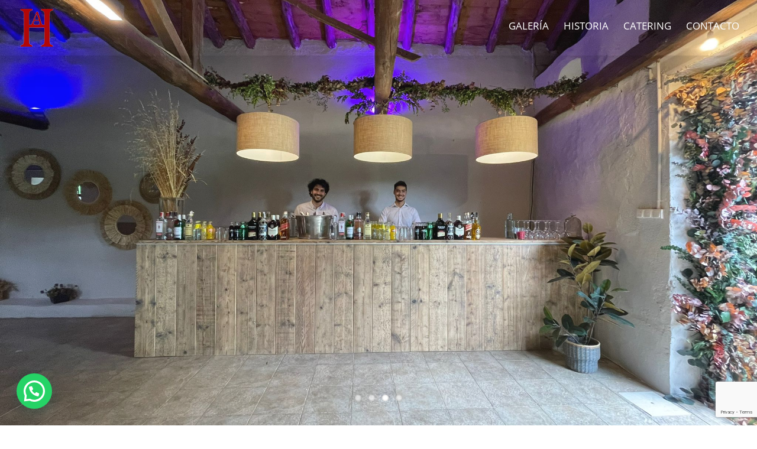

--- FILE ---
content_type: text/html; charset=UTF-8
request_url: https://casadelesquileo.es/
body_size: 40749
content:
<!DOCTYPE html>
<html class="avada-html-layout-wide avada-html-header-position-top avada-is-100-percent-template avada-header-color-not-opaque avada-mobile-header-color-not-opaque" lang="es">
<head>
	<meta http-equiv="X-UA-Compatible" content="IE=edge" />
	<meta http-equiv="Content-Type" content="text/html; charset=utf-8"/>
	<meta name="viewport" content="width=device-width, initial-scale=1" />
	<title>Casa del Esquileo - Finca para bodas</title>
<link data-rocket-prefetch href="https://www.google-analytics.com" rel="dns-prefetch">
<link data-rocket-prefetch href="https://www.youtube.com" rel="dns-prefetch">
<link data-rocket-prefetch href="https://www.googletagmanager.com" rel="dns-prefetch">
<link data-rocket-prefetch href="https://www.gstatic.com" rel="dns-prefetch">
<link data-rocket-prefetch href="https://www.google.com" rel="dns-prefetch">
<style id="rocket-critical-css">ul{box-sizing:border-box}:root{--wp--preset--font-size--normal:16px;--wp--preset--font-size--huge:42px}.screen-reader-text{clip:rect(1px,1px,1px,1px);word-wrap:normal!important;border:0;-webkit-clip-path:inset(50%);clip-path:inset(50%);height:1px;margin:-1px;overflow:hidden;padding:0;position:absolute;width:1px}:root{--joinchat-ico:url("data:image/svg+xml;charset=utf-8,%3Csvg xmlns='http://www.w3.org/2000/svg' viewBox='0 0 24 24'%3E%3Cpath fill='%23fff' d='M3.516 3.516c4.686-4.686 12.284-4.686 16.97 0s4.686 12.283 0 16.97a12 12 0 0 1-13.754 2.299l-5.814.735a.392.392 0 0 1-.438-.44l.748-5.788A12 12 0 0 1 3.517 3.517zm3.61 17.043.3.158a9.85 9.85 0 0 0 11.534-1.758c3.843-3.843 3.843-10.074 0-13.918s-10.075-3.843-13.918 0a9.85 9.85 0 0 0-1.747 11.554l.16.303-.51 3.942a.196.196 0 0 0 .219.22zm6.534-7.003-.933 1.164a9.84 9.84 0 0 1-3.497-3.495l1.166-.933a.79.79 0 0 0 .23-.94L9.561 6.96a.79.79 0 0 0-.924-.445l-2.023.524a.797.797 0 0 0-.588.88 11.754 11.754 0 0 0 10.005 10.005.797.797 0 0 0 .88-.587l.525-2.023a.79.79 0 0 0-.445-.923L14.6 13.327a.79.79 0 0 0-.94.23z'/%3E%3C/svg%3E");--joinchat-font:-apple-system,blinkmacsystemfont,"Segoe UI",roboto,oxygen-sans,ubuntu,cantarell,"Helvetica Neue",sans-serif}.joinchat{--bottom:20px;--sep:20px;--s:60px;--header:calc(var(--s)*1.16667);--vh:100vh;--red:37;--green:211;--blue:102;--rgb:var(--red) var(--green) var(--blue);--color:rgb(var(--rgb));--dark:rgb(calc(var(--red) - 75) calc(var(--green) - 75) calc(var(--blue) - 75));--hover:rgb(calc(var(--red) + 50) calc(var(--green) + 50) calc(var(--blue) + 50));--bg:rgb(var(--rgb)/4%);--tolerance:210;--bw:calc((var(--red)*0.2126 + var(--green)*0.7152 + var(--blue)*0.0722 - var(--tolerance))*-10000000);--text:hsl(0deg 0% clamp(0%,var(--bw)*1%,100%)/clamp(70%,var(--bw)*1%,100%));--msg:var(--color);color:var(--text);display:none;position:fixed;z-index:9000;right:var(--sep);bottom:var(--bottom);font:normal normal normal 16px/1.625em var(--joinchat-font);letter-spacing:0;animation:joinchat_show .5s cubic-bezier(.18,.89,.32,1.28) 10ms both;transform:scale3d(0,0,0);transform-origin:calc(var(--s)/-2) calc(var(--s)/-4);touch-action:manipulation;-webkit-font-smoothing:antialiased}.joinchat *,.joinchat :after,.joinchat :before{box-sizing:border-box}.joinchat--left{right:auto;left:var(--sep)}@supports not (width:clamp(1px,1%,10px)){.joinchat{--text:hsl(0deg 0% calc(var(--bw)*1%)/90%)}}.joinchat__button{display:flex;flex-direction:row;position:absolute;z-index:2;bottom:8px;right:8px;height:var(--s);min-width:var(--s);background:#25d366;color:inherit;border-radius:calc(var(--s)/2);box-shadow:1px 6px 24px 0 rgba(7,94,84,.24)}.joinchat--left .joinchat__button{right:auto;left:8px;flex-direction:row-reverse}.joinchat__button__open{width:var(--s);height:var(--s);border-radius:50%;background:rgb(0 0 0/0) var(--joinchat-ico) 50% no-repeat;background-size:60%;overflow:hidden}.joinchat__button__send{display:none;flex-shrink:0;width:var(--s);height:var(--s);max-width:var(--s);padding:calc(var(--s)*0.18);margin:0;overflow:hidden}.joinchat__button__send path{fill:none!important;stroke:var(--text)!important}.joinchat__button__send .joinchat_svg__plain{stroke-dasharray:1097;stroke-dashoffset:1097;animation:joinchat_plain 6s .2s ease-in-out infinite}.joinchat__button__send .joinchat_svg__chat{stroke-dasharray:1020;stroke-dashoffset:1020;animation:joinchat_chat 6s 3.2s ease-in-out infinite}.joinchat__button__sendtext{padding:0;max-width:0;border-radius:var(--s);font-weight:600;line-height:var(--s);white-space:nowrap;opacity:0;overflow:hidden;text-overflow:ellipsis}.joinchat__badge{position:absolute;top:-4px;right:-4px;width:20px;height:20px;border:none;border-radius:50%;background:#e82c0c;color:#fff;font-size:12px;font-weight:600;line-height:20px;text-align:center;box-shadow:none;opacity:0}.joinchat__box{display:flex;flex-direction:column;position:absolute;bottom:0;right:0;z-index:1;width:calc(100vw - var(--sep)*2);max-width:400px;max-height:calc(var(--vh) - var(--bottom) - var(--sep));border-radius:calc(var(--s)/2 + 2px);background:#fff linear-gradient(180deg,var(--color),var(--color) var(--header),var(--bg) var(--header),var(--bg));box-shadow:0 2px 6px 0 rgba(0,0,0,.5);text-align:left;overflow:hidden;transform:scale3d(0,0,0);opacity:0}.joinchat--left .joinchat__box{right:auto;left:0}.joinchat__header{display:flex;flex-flow:row;align-items:center;position:relative;flex-shrink:0;height:var(--header);min-height:50px;padding:0 70px 0 26px;margin:0}.joinchat__wa{height:28px;width:auto;fill:currentcolor;opacity:.8}.joinchat__close{--size:34px;position:absolute;top:calc(50% - var(--size)/2);right:24px;width:var(--size);height:var(--size);border-radius:50%;background:rgba(0,0,0,.4) url("data:image/svg+xml;charset=utf-8,%3Csvg xmlns='http://www.w3.org/2000/svg' fill='%23fff' viewBox='0 0 24 24'%3E%3Cpath d='M24 2.4 21.6 0 12 9.6 2.4 0 0 2.4 9.6 12 0 21.6 2.4 24l9.6-9.6 9.6 9.6 2.4-2.4-9.6-9.6z'/%3E%3C/svg%3E") 50% no-repeat;background-size:12px}.joinchat__box__scroll{overflow:hidden scroll;overscroll-behavior-y:contain;-webkit-overflow-scrolling:touch}.joinchat__box__scroll::-webkit-scrollbar{width:4px;background:rgb(0 0 0/0)}.joinchat__box__scroll::-webkit-scrollbar-thumb{border-radius:2px;background:rgb(0 0 0/0)}.joinchat__box__content{width:calc(100% + 4px);padding:20px 0 calc(var(--s) + 16px)}.joinchat{--peak:url(https://casadelesquileo.es/wp-content/plugins/creame-whatsapp-me/public/css/#joinchat__peak_l)}.joinchat__message{position:relative;min-height:56px;padding:15px 20px;margin:0 26px 26px;border-radius:26px;background:#fff;color:#4a4a4a;word-break:break-word;filter:drop-shadow(0 1px 2px rgba(0,0,0,.3));transform:translateZ(0)}.joinchat__message:before{content:"";display:block;position:absolute;bottom:18px;left:-15px;width:17px;height:25px;background:inherit;-webkit-clip-path:var(--peak);clip-path:var(--peak)}@keyframes joinchat_show{0%{transform:scale3d(0,0,0)}to{transform:scaleX(1)}}@keyframes joinchat_plain{0%,50%,to{stroke-dashoffset:1097}5%,45%{stroke-dashoffset:0}}@keyframes joinchat_chat{0%,50%,to{stroke-dashoffset:1020}5%,45%{stroke-dashoffset:0}}@media (prefers-reduced-motion){.joinchat{animation:none}.joinchat__button__send .joinchat_svg__plain{stroke-dasharray:0;animation:none}.joinchat__button__send .joinchat_svg__chat{animation:none}}.wpcf7 form .wpcf7-response-output{margin:2em 0.5em 1em;padding:0.2em 1em;border:2px solid #00a0d2}.wpcf7 form.init .wpcf7-response-output{display:none}:root{--button_padding:11px 23px}[class*=" awb-icon-"]{font-family:awb-icons!important;speak:never;font-style:normal;font-weight:400;font-variant:normal;text-transform:none;line-height:1;-webkit-font-smoothing:antialiased;-moz-osx-font-smoothing:grayscale}.awb-icon-minus:before{content:"\e61c"}*{box-sizing:border-box}textarea{-webkit-appearance:none;-webkit-border-radius:0}body{margin:0;min-width:320px;-webkit-text-size-adjust:100%;overflow-x:hidden;overflow-y:scroll;color:var(--body_typography-color);font-size:var(--body_typography-font-size,16px);font-family:var(--body_typography-font-family,inherit)}#boxed-wrapper{overflow-x:hidden;overflow-x:clip}#wrapper{overflow:visible}img{border-style:none;vertical-align:top;max-width:100%;height:auto}a{text-decoration:none}input,textarea{font-family:var(--body_typography-font-family,inherit);vertical-align:middle;color:var(--body_typography-color)}#main{padding:55px 10px 45px;clear:both}#content{width:71.1702128%;float:left;min-height:1px}#content.full-width{width:100%}.toggle-content{padding-top:10px;padding-bottom:15px;position:relative}.post-content p{margin:0 0 20px}.main-flex{overflow:hidden;width:100%;margin-left:auto;margin-right:auto}.video-background{position:relative;overflow:hidden}.layout-wide-mode #wrapper{width:100%;max-width:none}#sliders-container{position:relative}.flexslider .slides{margin:0;padding:0;list-style:none;z-index:1000}.flexslider{margin:0;padding:0}.flexslider .slides{overflow:hidden}.flexslider .slides li{display:none;-webkit-backface-visibility:hidden}.flexslider .slides:after{content:".";display:block;clear:both;visibility:hidden;line-height:0;height:0}.flexslider .slides{z-index:2}.flexslider{margin:0 0 60px;background-color:transparent;position:relative}.main-flex{margin-bottom:0}.fusion-row{margin:0 auto}.fusion-row:after,.fusion-row:before{content:" ";display:table}.fusion-row:after{clear:both}iframe{border:none}.screen-reader-text{border:0;clip:rect(1px,1px,1px,1px);-webkit-clip-path:inset(50%);clip-path:inset(50%);height:1px;margin:-1px;overflow:hidden;padding:0;position:absolute!important;width:1px;word-wrap:normal!important}.fusion-slider-loading{position:absolute;top:50%;left:50%;margin:-3em 0 0 -3em;color:transparent;font-size:10px;border-top:.5em solid rgba(0,0,0,.2);border-right:.5em solid rgba(0,0,0,.2);border-bottom:.5em solid #333;border-left:.5em solid rgba(0,0,0,.2);animation:fusion-rotate .8s infinite linear}.fusion-slider-loading,.fusion-slider-loading:after{width:6em;height:6em;border-radius:50%;background-clip:padding-box}@keyframes fusion-rotate{0%{transform:rotate(0)}100%{transform:rotate(360deg)}}.post-content p{margin-top:0;margin-bottom:20px}.rich-snippet-hidden{display:none}.fusion-page-load-link{display:none}.fusion-disable-outline input,.fusion-disable-outline textarea{outline:0}html:not(.avada-html-layout-boxed):not(.avada-html-layout-framed),html:not(.avada-html-layout-boxed):not(.avada-html-layout-framed) body{background-color:var(--bg_color);background-blend-mode:var(--bg-color-overlay)}body{background-image:var(--bg_image);background-repeat:var(--bg_repeat)}#main,.layout-wide-mode #main,.layout-wide-mode #wrapper,body,html{background-color:var(--content_bg_color)}#main{background-image:var(--content_bg_image);background-repeat:var(--content_bg_repeat)}#toTop{background-color:var(--totop_background);border-radius:4px 4px 0 0;bottom:0;height:35px;position:fixed;text-align:center;width:48px;opacity:0;z-index:100000;line-height:1}#toTop:before{line-height:35px;content:"\f106";-webkit-font-smoothing:antialiased;font-family:awb-icons;font-size:22px;color:var(--totop_icon_color)}.to-top-container #toTop{border-radius:var(--totop_border_radius) var(--totop_border_radius) 0 0}.to-top-right #toTop{right:75px}.fusion-slider-container{position:relative;margin-left:auto;margin-right:auto;width:100%}.tfs-slider{transform:translate(0,0);left:0}.tfs-slider .slides li{-webkit-backface-visibility:visible}.tfs-slider .slide-content-container{position:absolute;top:50%;width:100%;padding:0;z-index:5;transform:translateY(-50%)}.tfs-slider .slide-content-container .slide-content{opacity:0;margin-left:auto;margin-right:auto;width:auto;max-width:940px}.tfs-slider .slide-content-container.slide-content-left{text-align:left}.tfs-slider .slide-content-center{text-align:center}.tfs-slider .background{display:block;overflow:hidden;position:relative;z-index:2;max-width:100%}.tfs-slider .background-image{background-position:50% 50%;background-repeat:no-repeat;background-size:cover}.fusion-header-wrapper{position:relative;z-index:10011}.fusion-header-sticky-height{display:none}.fusion-header{padding-left:30px;padding-right:30px;backface-visibility:hidden}.fusion-logo{display:block;float:left;max-width:100%}.fusion-logo:after,.fusion-logo:before{content:" ";display:table}.fusion-logo:after{clear:both}.fusion-logo a{display:block;max-width:100%}.fusion-logo img{width:auto}.fusion-mobile-menu-design-flyout:not(.fusion-header-v6) .fusion-header{-webkit-transform:none;-moz-transform:none}.fusion-mobile-menu-design-flyout.fusion-header-has-flyout-menu .fusion-flyout-mobile-menu-icons{display:none}.fusion-flyout-mobile-menu-icons{float:right}.fusion-main-menu{float:right;position:relative;z-index:200;overflow:hidden}.fusion-main-menu>ul>li{padding-right:45px}.fusion-main-menu>ul>li:last-child{padding-right:0}.fusion-main-menu>ul>li>a{display:flex;align-items:center;line-height:1;-webkit-font-smoothing:subpixel-antialiased}.fusion-main-menu ul{list-style:none;margin:0;padding:0}.fusion-main-menu ul a{display:block;box-sizing:content-box}.fusion-main-menu li{float:left;margin:0;padding:0;position:relative}.fusion-header-has-flyout-menu .fusion-header{z-index:999999;left:0;right:0;top:0;margin:0 auto;width:100%;overflow:visible!important}.fusion-header-has-flyout-menu .fusion-flyout-menu-icons{display:flex;align-items:center;z-index:99999}.fusion-header-has-flyout-menu .fusion-flyout-menu-icons .fusion-flyout-menu-toggle{display:inline-block;padding:0 5px;line-height:1}.fusion-header-has-flyout-menu .fusion-flyout-menu-icons .fusion-flyout-menu-toggle{display:flex;justify-content:space-between;flex-direction:column;box-sizing:content-box}.fusion-header-has-flyout-menu .fusion-flyout-menu-icons .fusion-flyout-menu-toggle .fusion-toggle-icon-line{opacity:1;transform:rotate(0)}.fusion-header-has-flyout-menu .fusion-flyout-menu-icons .fusion-flyout-menu-toggle .fusion-toggle-icon-line:nth-child(1){transform-origin:left top}.fusion-header-has-flyout-menu .fusion-flyout-menu-icons .fusion-flyout-menu-toggle .fusion-toggle-icon-line:nth-child(3){transform-origin:left bottom}.fusion-header-has-flyout-menu .fusion-flyout-menu{display:flex;align-items:center;overflow-y:auto;padding:0 25px 25px;height:100%}.fusion-header-has-flyout-menu .fusion-flyout-menu.fusion-mobile-nav-holder{display:none}.fusion-header-has-flyout-menu .fusion-flyout-menu{z-index:99998;position:fixed;top:0;left:0;right:0;width:100%;height:100%;opacity:0}.fusion-header-has-flyout-menu .fusion-flyout-menu-bg{position:fixed;top:0;left:0;right:0;width:100%;height:100%;min-height:700px;opacity:0}.fusion-sticky-logo-1.fusion-header-v1 .fusion-sticky-logo{display:none}.fusion-mobile-nav-holder{display:none;clear:both;color:#333}.fusion-header-shadow:after{content:"";z-index:99996;position:absolute;top:0;height:100%}.fusion-header-shadow:after{left:0;width:100%}.fusion-header-shadow>div{box-shadow:0 10px 50px -2px rgba(0,0,0,.14)}body:not(.fusion-header-layout-v6) .fusion-header{-webkit-transform:translate3d(0,0,0);-moz-transform:none}body:not(.fusion-header-layout-v6).fusion-top-header .fusion-main-menu>ul>li>a.fusion-bar-highlight{box-sizing:border-box}.fusion-top-header.menu-text-align-center .fusion-main-menu>ul>li>a{justify-content:center}.fusion-header-wrapper .fusion-row{padding-left:var(--header_padding-left);padding-right:var(--header_padding-right)}.fusion-header .fusion-row{padding-top:var(--header_padding-top);padding-bottom:var(--header_padding-bottom)}.layout-wide-mode.avada-has-header-100-width .fusion-header-wrapper .fusion-row{max-width:100%}.fusion-top-header .fusion-header{background-color:var(--header_bg_color)}.fusion-header-wrapper .fusion-row{max-width:var(--site_width)}html:not(.avada-has-site-width-percent) #main{padding-left:30px;padding-right:30px}.fusion-header .fusion-logo{margin:var(--logo_margin-top) var(--logo_margin-right) var(--logo_margin-bottom) var(--logo_margin-left)}.fusion-main-menu>ul>li{padding-right:var(--nav_padding)}.fusion-main-menu>ul>li>a{border-color:transparent}body:not(.fusion-header-layout-v6) .fusion-main-menu>ul>li>a{height:var(--nav_height)}.avada-menu-highlight-style-bar:not(.fusion-header-layout-v6) .fusion-main-menu>ul>li>a{border-top-width:var(--nav_highlight_border);border-top-style:solid}.fusion-main-menu>ul>li>a{font-family:var(--nav_typography-font-family);font-weight:var(--nav_typography-font-weight);font-size:var(--nav_typography-font-size);letter-spacing:var(--nav_typography-letter-spacing);text-transform:var(--nav_typography-text-transform);font-style:var(--nav_typography-font-style,normal)}.fusion-main-menu>ul>li>a{color:var(--nav_typography-color)}.fusion-header-has-flyout-menu .fusion-flyout-menu-icons{font-size:var(--flyout_menu_icon_font_size);margin:0 calc((var(--flyout_nav_icons_padding))/ -2)}.fusion-header-has-flyout-menu .fusion-flyout-menu-icons .fusion-toggle-icon-line{background-color:var(--flyout_menu_icon_color);width:calc((var(--flyout_menu_icon_font_size_px)) * 1.5);height:calc((var(--flyout_menu_icon_font_size_px)) * .1)}.fusion-header-has-flyout-menu .fusion-flyout-menu-icons .fusion-flyout-menu-toggle{padding:0 calc((var(--flyout_nav_icons_padding))/ 2)}.fusion-header-has-flyout-menu .fusion-flyout-menu-icons .fusion-flyout-menu-toggle{height:calc((var(--flyout_menu_icon_font_size_px)) * .9);width:calc((var(--flyout_menu_icon_font_size_px)) * 1.5)}.fusion-header-has-flyout-menu .fusion-flyout-mobile-menu-icons{margin-top:var(--mobile_menu_icons_top_margin)}.fusion-header-has-flyout-menu .fusion-flyout-menu-bg{background-color:var(--flyout_menu_background_color)}.avada-flyout-menu-direction-top .fusion-header-has-flyout-menu .fusion-flyout-menu,.avada-flyout-menu-direction-top .fusion-header-has-flyout-menu .fusion-flyout-menu-bg{transform:translateY(-100%)}textarea{background-color:var(--form_bg_color);font-size:var(--form_text_size);color:var(--form_text_color)}input::-moz-placeholder{color:var(--form_text_color)}input::-webkit-input-placeholder{color:var(--form_text_color)}textarea{border-width:var(--form_border_width-top) var(--form_border_width-right) var(--form_border_width-bottom) var(--form_border_width-left);border-color:var(--form_border_color);border-radius:var(--form_border_radius)}:root{--adminbar-height:0px}#main .fusion-row,.tfs-slider .slide-content-container .slide-content{max-width:var(--site_width)}html:not(.avada-has-site-width-percent) #main,html:not(.avada-has-site-width-percent) .tfs-slider .slide-content-container{padding-left:30px;padding-right:30px}html:not(.avada-has-site-width-percent) #main.width-100{padding-left:var(--hundredp_padding-fallback_to_zero);padding-right:var(--hundredp_padding-fallback_to_zero)}.width-100 .fusion-fullwidth,.width-100 .nonhundred-percent-fullwidth{margin-left:var(--hundredp_padding-hundred_percent_negative_margin);margin-right:var(--hundredp_padding-hundred_percent_negative_margin)}#main{padding-left:30px;padding-right:30px;padding-top:var(--main_padding-top);padding-bottom:var(--main_padding-bottom)}#main.width-100{padding-left:var(--hundredp_padding-fallback_to_zero);padding-right:var(--hundredp_padding-fallback_to_zero)}html.avada-is-100-percent-template #main{padding-left:0;padding-right:0}html.avada-is-100-percent-template #main.width-100{padding-left:var(--hundredp_padding-fallback_to_zero);padding-right:var(--hundredp_padding-fallback_to_zero)}.layout-wide-mode #wrapper{width:100%;max-width:none}body{font-family:var(--body_typography-font-family);font-weight:var(--body_typography-font-weight);letter-spacing:var(--body_typography-letter-spacing);font-style:var(--body_typography-font-style,normal)}.fusion-alert,body{font-size:var(--body_typography-font-size)}.fusion-accordian .panel-body,body{line-height:var(--body_typography-line-height)}body{color:var(--body_typography-color)}body a,body a:after,body a:before{color:var(--link_color)}.fusion-title h1,.post-content h1,h1{font-family:var(--h1_typography-font-family);font-weight:var(--h1_typography-font-weight);line-height:var(--h1_typography-line-height);letter-spacing:var(--h1_typography-letter-spacing);text-transform:var(--h1_typography-text-transform);font-style:var(--h1_typography-font-style,normal)}.post-content h1,h1{font-size:var(--h1_typography-font-size)}.post-content h1,.title h1,h1{color:var(--h1_typography-color)}h1{margin-top:var(--h1_typography-margin-top);margin-bottom:var(--h1_typography-margin-bottom)}.wpcf7-form input{float:none}.wpcf7 .wpcf7-form .wpcf7-response-output{margin-left:0;margin-right:0;padding:25px}.fusion-alert:not(.fusion-live-alert) .close{display:inline}:root{--awb-color1:#ffffff;--awb-color1-h:0;--awb-color1-s:0%;--awb-color1-l:100%;--awb-color1-a:100%;--awb-color2:#f9f9fb;--awb-color2-h:240;--awb-color2-s:20%;--awb-color2-l:98%;--awb-color2-a:100%;--awb-color3:#f2f3f5;--awb-color3-h:220;--awb-color3-s:13%;--awb-color3-l:95%;--awb-color3-a:100%;--awb-color4:#e2e2e2;--awb-color4-h:0;--awb-color4-s:0%;--awb-color4-l:89%;--awb-color4-a:100%;--awb-color5:#a08b4a;--awb-color5-h:45;--awb-color5-s:37%;--awb-color5-l:46%;--awb-color5-a:100%;--awb-color6:#4a4e57;--awb-color6-h:222;--awb-color6-s:8%;--awb-color6-l:32%;--awb-color6-a:100%;--awb-color7:#333333;--awb-color7-h:0;--awb-color7-s:0%;--awb-color7-l:20%;--awb-color7-a:100%;--awb-color8:#212934;--awb-color8-h:215;--awb-color8-s:22%;--awb-color8-l:17%;--awb-color8-a:100%;--awb-custom10:#3d7a4e;--awb-custom10-h:137;--awb-custom10-s:33%;--awb-custom10-l:36%;--awb-custom10-a:100%;--awb-custom11:#000000;--awb-custom11-h:0;--awb-custom11-s:0%;--awb-custom11-l:0%;--awb-custom11-a:100%;--awb-custom12:#c00000;--awb-custom12-h:0;--awb-custom12-s:100%;--awb-custom12-l:38%;--awb-custom12-a:100%;--awb-custom13:#9ea0a4;--awb-custom13-h:220;--awb-custom13-s:3%;--awb-custom13-l:63%;--awb-custom13-a:100%;--awb-custom14:rgba(242,243,245,0.7);--awb-custom14-h:220;--awb-custom14-s:13%;--awb-custom14-l:95%;--awb-custom14-a:70%;--awb-custom15:rgba(242,243,245,0.8);--awb-custom15-h:220;--awb-custom15-s:13%;--awb-custom15-l:95%;--awb-custom15-a:80%;--awb-custom16:#26303e;--awb-custom16-h:215;--awb-custom16-s:24%;--awb-custom16-l:20%;--awb-custom16-a:100%;--awb-custom17:#1d242d;--awb-custom17-h:214;--awb-custom17-s:22%;--awb-custom17-l:15%;--awb-custom17-a:100%;--awb-typography1-font-family:Inter, Arial, Helvetica, sans-serif;--awb-typography1-font-size:46px;--awb-typography1-font-weight:600;--awb-typography1-font-style:normal;--awb-typography1-line-height:1.2;--awb-typography1-letter-spacing:-0.015em;--awb-typography1-text-transform:none;--awb-typography2-font-family:Inter, Arial, Helvetica, sans-serif;--awb-typography2-font-size:24px;--awb-typography2-font-weight:600;--awb-typography2-font-style:normal;--awb-typography2-line-height:1.1;--awb-typography2-letter-spacing:0px;--awb-typography2-text-transform:none;--awb-typography3-font-family:Inter, Arial, Helvetica, sans-serif;--awb-typography3-font-size:16px;--awb-typography3-font-weight:500;--awb-typography3-font-style:normal;--awb-typography3-line-height:1.2;--awb-typography3-letter-spacing:0.015em;--awb-typography3-text-transform:none;--awb-typography4-font-family:Inter, Arial, Helvetica, sans-serif;--awb-typography4-font-size:16px;--awb-typography4-font-weight:400;--awb-typography4-font-style:normal;--awb-typography4-line-height:1.72;--awb-typography4-letter-spacing:0.015em;--awb-typography4-text-transform:none;--awb-typography5-font-family:Inter, Arial, Helvetica, sans-serif;--awb-typography5-font-size:13px;--awb-typography5-font-weight:400;--awb-typography5-font-style:normal;--awb-typography5-line-height:1.72;--awb-typography5-letter-spacing:0.015em;--awb-typography5-text-transform:none;--site_width:1366px;--site_width-int:1366;--margin_offset-top:0px;--margin_offset-bottom:0px;--margin_offset-top-no-percent:0px;--margin_offset-bottom-no-percent:0px;--main_padding-top:0px;--main_padding-top-or-55px:0px;--main_padding-bottom:0px;--hundredp_padding:30px;--hundredp_padding-fallback_to_zero:30px;--hundredp_padding-fallback_to_zero_px:30px;--hundredp_padding-hundred_percent_negative_margin:-30px;--sidebar_width:24%;--sidebar_gutter:6%;--sidebar_2_1_width:20%;--sidebar_2_2_width:20%;--dual_sidebar_gutter:4%;--grid_main_break_point:1000;--side_header_break_point:1000;--content_break_point:800;--typography_sensitivity:0.54;--typography_factor:1.50;--primary_color:#a08b4a;--primary_color-85a:rgba(160,139,74,0.85);--primary_color-7a:rgba(160,139,74,0.7);--primary_color-5a:rgba(160,139,74,0.5);--primary_color-35a:rgba(160,139,74,0.35);--primary_color-2a:rgba(160,139,74,0.2);--header_bg_repeat:no-repeat;--side_header_width:280px;--side_header_width-int:280;--header_padding-top:0px;--header_padding-bottom:0px;--header_padding-left:0px;--header_padding-right:0px;--menu_highlight_background:#65bc7b;--menu_arrow_size-width:23px;--menu_arrow_size-height:12px;--nav_highlight_border:0px;--nav_padding:25px;--nav_padding-no-zero:25px;--dropdown_menu_top_border_size:3px;--dropdown_menu_width:250px;--mainmenu_dropdown_vertical_padding:7px;--menu_sub_bg_color:#ffffff;--menu_bg_hover_color:#f8f8f8;--menu_sub_sep_color:#f2f2f2;--menu_h45_bg_color:#ffffff;--nav_typography-font-family:"Open Sans";--nav_typography-font-weight:400;--nav_typography-font-size:17px;--nav_typography-letter-spacing:0px;--nav_typography-color:var(--awb-color1);--nav_typography-color-65a:hsla(var(--awb-color1-h),var(--awb-color1-s),var(--awb-color1-l),calc(var(--awb-color1-a) - 35%));--nav_typography-color-35a:hsla(var(--awb-color1-h),var(--awb-color1-s),var(--awb-color1-l),calc(var(--awb-color1-a) - 65%));--nav_typography-text-transform:uppercase;--menu_hover_first_color:var(--awb-custom12);--menu_hover_first_color-65a:hsla(var(--awb-custom12-h),var(--awb-custom12-s),var(--awb-custom12-l),calc(var(--awb-custom12-a) - 35%));--menu_sub_color:#000000;--nav_dropdown_font_size:15px;--flyout_menu_icon_font_size:25px;--flyout_menu_icon_font_size_px:25px;--snav_font_size:12px;--sec_menu_lh:48px;--header_top_menu_sub_color:#4a4e57;--mobile_menu_icons_top_margin:2px;--mobile_menu_nav_height:45px;--mobile_header_bg_color:rgba(255,255,255,0);--mobile_menu_background_color:#ffffff;--mobile_menu_hover_color:var(--awb-color4);--mobile_menu_border_color:#dadada;--mobile_menu_toggle_color:var(--awb-color5);--mobile_menu_typography-font-family:"Open Sans";--mobile_menu_typography-font-size:20px;--mobile_menu_typography-font-weight:400;--mobile_menu_typography-line-height:40px;--mobile_menu_typography-letter-spacing:0px;--mobile_menu_typography-color:#131719;--mobile_menu_typography-text-transform:uppercase;--mobile_menu_typography-font-size-30-or-24px:24px;--mobile_menu_typography-font-size-open-submenu:var(--mobile_menu_typography-font-size, 13px);--mobile_menu_font_hover_color:var(--awb-color5);--menu_icon_size:14px;--logo_alignment:left;--logo_background_color:#65bc7b;--slidingbar_width:300px;--slidingbar_width-percent_to_vw:300px;--slidingbar_content_padding-top:60px;--slidingbar_content_padding-bottom:60px;--slidingbar_content_padding-left:30px;--slidingbar_content_padding-right:30px;--slidingbar_bg_color:#212934;--slidingbar_divider_color:#26303e;--slidingbar_link_color:rgba(255,255,255,0.86);--slidingbar_link_color_hover:#ffffff;--footer_divider_color:#26303e;--footer_headings_typography-font-family:"Open Sans";--footer_headings_typography-font-size:14px;--footer_headings_typography-font-weight:600;--footer_headings_typography-line-height:1.5;--footer_headings_typography-letter-spacing:0px;--footer_headings_typography-color:#ffffff;--footer_text_color:rgba(255,255,255,0.6);--sidebar_bg_color:rgba(255,255,255,0);--bg_image:none;--bg_repeat:no-repeat;--bg_color:#ffffff;--bg-color-overlay:normal;--bg_pattern:url("//casadelesquileo.es/wp-content/themes/Avada/assets/images/patterns/pattern1.png");--content_bg_color:#ffffff;--content_bg_image:none;--content_bg_repeat:no-repeat;--body_typography-font-family:Raleway;--body_typography-font-size:18px;--base-font-size:18;--body_typography-font-weight:400;--body_typography-line-height:1.8;--body_typography-letter-spacing:0px;--body_typography-color:#4a4e57;--link_color:var(--awb-custom12);--link_color-8a:hsla(var(--awb-custom12-h),var(--awb-custom12-s),var(--awb-custom12-l),calc(var(--awb-custom12-a) - 20%));--link_hover_color:#a08b4a;--link_hover_color-85a:rgba(160,139,74,0.85);--link_hover_color-7a:rgba(160,139,74,0.7);--link_hover_color-5a:rgba(160,139,74,0.5);--link_hover_color-35a:rgba(160,139,74,0.35);--link_hover_color-2a:rgba(160,139,74,0.2);--awb-link_decoration_line:none;--awb-link_decoration_style:solid;--awb-link_decoration_thickness:1px;--awb-link_decoration_underline_offset:auto;--awb-link_decoration_line_hover:none;--awb-link_decoration_style_hover:solid;--awb-link_decoration_thickness_hover:1px;--awb-link_decoration_underline_offset_hover:auto;--h1_typography-font-family:Merriweather, Arial, Helvetica, sans-serif;--h1_typography-font-weight:400;--h1_typography-line-height:1.16;--h1_typography-font-size:30px;--h1_typography-color:#212934;--h1_typography-margin-top:0.67em;--h1_typography-margin-bottom:0.67em;--h2_typography-font-family:Merriweather, "Arial Black", Gadget, sans-serif;--h2_typography-font-weight:400;--h2_typography-line-height:1.6;--h2_typography-letter-spacing:0px;--h2_typography-font-size:30px;--h2_typography-color:#ffffff;--h2_typography-margin-top:0em;--h2_typography-margin-bottom:1.1em;--h3_typography-font-family:Merriweather, Arial, Helvetica, sans-serif;--h3_typography-font-weight:400;--h3_typography-line-height:1.3;--h3_typography-letter-spacing:0px;--h3_typography-font-size:32px;--h3_typography-color:#212934;--h3_typography-margin-top:1em;--h3_typography-margin-bottom:1em;--h4_typography-font-family:Merriweather, Arial, Helvetica, sans-serif;--h4_typography-font-weight:400;--h4_typography-line-height:1.36;--h4_typography-letter-spacing:0px;--h4_typography-font-size:28px;--h4_typography-color:#212934;--h4_typography-margin-top:1.33em;--h4_typography-margin-bottom:1.33em;--h5_typography-font-family:Merriweather, Arial, Helvetica, sans-serif;--h5_typography-font-weight:400;--h5_typography-line-height:1.4;--h5_typography-letter-spacing:0px;--h5_typography-font-size:24px;--h5_typography-color:#212934;--h5_typography-margin-top:1.67em;--h5_typography-margin-bottom:1.67em;--h6_typography-font-family:Merriweather, Arial, Helvetica, sans-serif;--h6_typography-font-weight:400;--h6_typography-line-height:1.5;--h6_typography-letter-spacing:0px;--h6_typography-font-size:18px;--h6_typography-color:#212934;--h6_typography-margin-top:2.33em;--h6_typography-margin-bottom:2.33em;--post_title_typography-font-family:"Zilla Slab";--post_title_typography-font-weight:400;--post_title_typography-line-height:1.3;--post_title_typography-letter-spacing:0px;--post_title_typography-font-size:32px;--post_title_typography-color:#212934;--post_titles_extras_typography-font-family:"Open Sans";--post_titles_extras_typography-font-weight:400;--post_titles_extras_typography-line-height:1.5;--post_titles_extras_typography-letter-spacing:0px;--post_titles_extras_typography-font-size:18px;--post_titles_extras_typography-color:#212934;--blog_archive_grid_column_spacing:40px;--dates_box_color:#f2f3f5;--meta_font_size:13px;--portfolio_archive_column_spacing:20px;--portfolio_meta_font_size:13px;--social_bg_color:#f9f9fb;--social_sharing_padding-top:1.33em;--social_sharing_padding-right:20px;--social_sharing_padding-bottom:1.33em;--social_sharing_padding-left:20px;--sharing_social_links_icon_color:#9ea0a4;--sharing_social_links_box_color:#e8e8e8;--sharing_social_links_boxed_padding:8px;--slider_nav_box_dimensions-width:30px;--slider_nav_box_dimensions-height:30px;--slider_arrow_size:14px;--es_caption_font_size:20px;--form_input_height:50px;--form_input_height-main-menu-search-width:calc(250px + 1.43 * 50px);--form_text_size:16px;--form_bg_color:#ffffff;--form_text_color:#9ea0a4;--form_text_color-35a:rgba(158,160,164,0.35);--form_border_width-top:1px;--form_border_width-bottom:1px;--form_border_width-left:1px;--form_border_width-right:1px;--form_border_color:#e2e2e2;--form_focus_border_color:#65bc7b;--form_focus_border_color-5a:rgba(101,188,123,0.5);--form_border_radius:6px;--live_search_results_height:250px;--privacy_bg_color:rgba(0,0,0,0.1);--privacy_color:rgba(0,0,0,0.3);--privacy_bar_padding-top:15px;--privacy_bar_padding-bottom:15px;--privacy_bar_padding-left:30px;--privacy_bar_padding-right:30px;--privacy_bar_bg_color:#363839;--privacy_bar_font_size:13px;--privacy_bar_color:#8c8989;--privacy_bar_link_color:#bfbfbf;--privacy_bar_link_hover_color:#65bc7b;--privacy_bar_headings_color:#dddddd;--scrollbar_background:#f2f3f5;--scrollbar_handle:#65bc7b;--related_posts_columns:4;--related_posts_column_spacing:48px;--image_rollover_icon_size:15px;--image_rollover_text_color:#212934;--pagination_width_height:30px;--pagination_box_padding-width:6px;--pagination_box_padding-height:2px;--pagination_border_width:1px;--pagination_border_radius:0px;--pagination_font_size:13px;--timeline_bg_color:rgba(255,255,255,0);--timeline_bg_color-not-transparent:rgba(255,255,255,1);--timeline_color:#f2f3f5;--grid_separator_color:#e2e2e2;--carousel_nav_color:rgba(29,36,45,0.7);--carousel_hover_color:rgba(29,36,45,0.8);--info_bg_color:#ffffff;--info_accent_color:#4a4e57;--danger_bg_color:rgba(219,75,104,0.1);--danger_accent_color:#db4b68;--success_bg_color:rgba(18,184,120,0.1);--success_accent_color:#12b878;--warning_bg_color:rgba(241,174,42,0.1);--warning_accent_color:#f1ae2a;--alert_border_size:1px;--button_padding-top:13px;--button_padding-bottom:13px;--button_padding-left:29px;--button_padding-right:29px;--button_typography-font-family:"Open Sans";--button_typography-font-weight:600;--button_typography-letter-spacing:0px;--button_text_transform:none;--button_gradient_top_color:#000000;--button_gradient_bottom_color:#000000;--button_gradient_top_color_hover:#a08b4a;--button_gradient_bottom_color_hover:#a08b4a;--button_gradient_start:0%;--button_gradient_end:100%;--button_gradient_angle:180deg;--button_radial_direction:center center;--button_accent_color:#ffffff;--button_accent_hover_color:#ffffff;--button_bevel_color:#a08b4a;--button_box_shadow:none;--button_bevel_color_hover:hsla(var(--awb-color4-h),calc(var(--awb-color4-s) - 5%),calc(var(--awb-color4-l) - 10%),var(--awb-color4-a));--button_border_color:#ffffff;--button_border_hover_color:#ffffff;--chart_bg_color:rgba(255,255,255,0);--checklist_icons_color:#ffffff;--checklist_circle_color:#65bc7b;--checklist_text_color:var(--awb-color8);--checklist_item_size:16px;--checklist_item_padding-top:0.35em;--checklist_item_padding-bottom:0.35em;--checklist_item_padding-left:0;--checklist_item_padding-right:0;--checklist_divider_color:var(--awb-color3);--checklist_odd_row_bgcolor:rgba(255,255,255,0);--checklist_even_row_bgcolor:rgba(255,255,255,0);--col_margin-top:0px;--col_margin-bottom:20px;--col_spacing:4%;--container_padding_default_top:0px;--container_padding_default_bottom:0px;--container_padding_default_left:0px;--container_padding_default_right:0px;--container_padding_100_top:0px;--container_padding_100_bottom:0px;--container_padding_100_left:30px;--container_padding_100_right:30px;--full_width_bg_color:rgba(255,255,255,0);--full_width_border_sizes_top:0px;--full_width_border_sizes_bottom:0px;--full_width_border_sizes_left:0px;--full_width_border_sizes_right:0px;--full_width_border_color:#e2e2e2;--content_box_bg_color:rgba(255,255,255,0);--content_box_title_size:24px;--content_box_title_color:#212934;--content_box_body_color:#4a4e57;--content_box_icon_color:#ffffff;--content_box_hover_animation_accent_color:#65bc7b;--countdown_background_color:#65bc7b;--countdown_counter_box_spacing:10px;--countdown_counter_box_color:#212934;--countdown_counter_padding-top:0.6em;--countdown_counter_padding-right:1.1em;--countdown_counter_padding-bottom:0.6em;--countdown_counter_padding-left:1.1em;--countdown_counter_border_size:0;--countdown_counter_border_color:#1d242d;--countdown_counter_border_radius:4px;--countdown_counter_font_size:18px;--countdown_counter_text_color:#ffffff;--countdown_label_font_size:18px;--countdown_label_color:#ffffff;--countdown_heading_font_size:18px;--countdown_heading_text_color:#ffffff;--countdown_subheading_font_size:14px;--countdown_subheading_text_color:#ffffff;--countdown_link_text_color:#ffffff;--counter_box_color:#65bc7b;--counter_box_title_size:50;--counter_box_icon_size:50;--counter_box_body_color:#4a4e57;--counter_box_body_size:14;--counter_box_border_color:#e2e2e2;--flip_boxes_flip_duration:0.8s;--flip_boxes_front_bg:#212934;--flip_boxes_front_heading:#f9f9fb;--flip_boxes_front_text:#4a4e57;--flip_boxes_back_bg:#65bc7b;--flip_boxes_back_heading:#ffffff;--flip_boxes_back_text:rgba(255,255,255,0.8);--flip_boxes_border_size:1px;--flip_boxes_border_color:rgba(0,0,0,0);--flip_boxes_border_radius:6px;--icon_color:#ffffff;--icon_color_hover:#ffffff;--icon_circle_color:#4a4e57;--icon_circle_color_hover:#65bc7b;--icon_border_size:#ffffff;--icon_border_color:#4a4e57;--icon_border_color_hover:#65bc7b;--icon_border_top_l_rad:50%;--icon_border_top_r_rad:50%;--icon_border_bot_r_rad:50%;--icon_border_bot_l_rad:50%;--before_after_font_size:14;--before_after_accent_color:#ffffff;--before_after_handle_color:#ffffff;--before_after_handle_bg:rgba(255,255,255,0);--before_after_border_size:0;--before_after_border_color:#e2e2e2;--before_after_border_radius:0px;--popover_heading_bg_color:#f9f9fb;--popover_content_bg_color:#ffffff;--popover_border_color:#e2e2e2;--popover_text_color:#4a4e57;--pricing_box_color:#65bc7b;--progressbar_text_color:#ffffff;--progressbar_height:48px;--progressbar_filled_color:#65bc7b;--progressbar_unfilled_color:#f2f3f5;--progressbar_filled_border_size:0px;--progressbar_filled_border_color:#ffffff;--sep_color:#e2e2e2;--tabs_bg_color:#ffffff;--tabs_inactive_color:#f9f9fb;--tabs_border_color:#e2e2e2;--testimonial_bg_color:#f9f9fb;--testimonial-border-width-top:0px;--testimonial-border-width-right:0px;--testimonial-border-width-bottom:0px;--testimonial-border-width-left:0px;--testimonial_text_color:#4a4e57;--text_columns:1;--text_column_min_width:100px;--text_column_spacing:2em;--text_rule_style:none;--title_border_color:#e2e2e2;--title_margin-top:10px;--title_margin-right:0px;--title_margin-bottom:15px;--title_margin-left:0px;--title_margin_mobile-top:10px;--title_margin_mobile-right:0px;--title_margin_mobile-bottom:10px;--title_margin_mobile-left:0px;--accordion_divider_color:#e2e2e2;--accordion_divider_hover_color:#e2e2e2;--accordian_inactive_color:#212934;--accordian_active_color:#65bc7b;--faq_accordion_divider_color:#e2e2e2;--faq_accordion_divider_hover_color:#e2e2e2;--faq_accordion_title_typography-font-family:Merriweather;--faq_accordion_title_typography-font-weight:400;--faq_accordion_title_typography-color:var(--awb-custom12);--faq_accordian_icon_color:#ffffff;--faq_accordian_inactive_color:#212934;--faq_accordion_content_typography-font-family:Raleway;--faq_accordion_content_typography-font-size:16px;--faq_accordion_content_typography-font-weight:400;--faq_accordion_content_typography-color:#4a4e57}.fusion-header{--header_bg_color:rgba(255,255,255,0);--archive_header_bg_color:var(--awb-color5)}.fusion-header-wrapper{--header_border_color:rgba(226,226,226,0)}.fusion-header-wrapper{--header_sticky_bg_color:rgba(255,255,255,0.85)}.fusion-main-menu{--header_sticky_menu_color:var(--awb-color5);--header_sticky_nav_font_size:16px;--nav_height:87px;--mobile_nav_padding:25px;--menu_text_align:center;--menu_thumbnail_size-width:26px;--menu_thumbnail_size-height:14px}.fusion-main-menu{--header_sticky_nav_padding:40px}.fusion-flyout-menu-icons{--flyout_nav_icons_padding:32px;--flyout_menu_icon_color:#d1d1d1;--flyout_menu_icon_hover_color:#a08b4a}.fusion-flyout-menu-bg{--flyout_menu_background_color:rgba(255,255,255,0.95)}.fusion-flyout-menu{--flyout_menu_item_padding:40px}.fusion-header{--top-bar-height:calc(48px / 2)}.fusion-logo{--logo_margin-top:15px;--logo_margin-bottom:15px;--logo_margin-left:0px;--logo_margin-right:0px}#toTop{--totop_border_radius:6px;--totop_background:#333333;--totop_background_hover:#a08b4a;--totop_icon_color:#ffffff;--totop_icon_hover:#ffffff}body{--awb-alert-border-top-left-radius-default:0px;--awb-alert-border-top-right-radius-default:0px;--awb-alert-border-bottom-right-radius-default:0px;--awb-alert-border-bottom-left-radius-default:0px;--awb-audio-max-width-default:100%;--awb-audio-background-color-default:#1d242d;--awb-audio-accent-color-default:#ffffff;--awb-audio-border-size-default:0;--awb-audio-border-color-default:var(--awb-color1);--awb-audio-border-top-left-radius-default:0px;--awb-audio-border-top-right-radius-default:0px;--awb-audio-border-bottom-right-radius-default:0px;--awb-audio-border-bottom-left-radius-default:0px;--awb-tabs-title-border-top-left-radius-default:0px;--awb-tabs-title-border-top-right-radius-default:0px;--awb-tabs-title-border-bottom-right-radius-default:0px;--awb-tabs-title-border-bottom-left-radius-default:0px;--awb-testimonial-border-style-default:solid;--awb-testimonial-border-color-default:var(--awb-color3);--awb-testimonial-border-top-left-radius-default:0px;--awb-testimonial-border-top-right-radius-default:0px;--awb-testimonial-border-bottom-right-radius-default:0px;--awb-testimonial-border-bottom-left-radius-default:0px;--fusion-video-max-width-default:100%}@font-face{font-family:"awb-icons";src:url('//casadelesquileo.es/wp-content/themes/Avada/includes/lib/assets/fonts/icomoon/awb-icons.woff') format('woff'),url('//casadelesquileo.es/wp-content/themes/Avada/includes/lib/assets/fonts/icomoon/awb-icons.ttf') format('truetype'),url('//casadelesquileo.es/wp-content/themes/Avada/includes/lib/assets/fonts/icomoon/awb-icons.svg#awb-icons') format('svg');font-weight:normal;font-style:normal;font-display:swap}.collapse{display:none}.alert{padding:15px;margin-bottom:20px;border:1px solid transparent;border-radius:4px}.alert-dismissable{padding-right:35px}.close{position:relative;top:-2px;opacity:.2;float:right;padding:0;background:0 0;border:0 none;font-size:21px;color:#000;font-weight:700;line-height:1}.fusion-alert{--awb-padding-top:25px;--awb-padding-right:25px;--awb-padding-bottom:25px;--awb-padding-left:25px;--awb-margin-top:0;--awb-margin-right:0;--awb-margin-bottom:20px;--awb-margin-left:0;--awb-accent-color:inherit;--awb-background-color:transparent;--awb-border-size:var(--alert_border_size);--awb-border-top-left-radius:var(--awb-alert-border-top-left-radius-default, 0);--awb-border-top-right-radius:var(--awb-alert-border-top-right-radius-default, 0);--awb-border-bottom-right-radius:var(--awb-alert-border-bottom-right-radius-default, 0);--awb-border-bottom-left-radius:var(--awb-alert-border-bottom-left-radius-default, 0);display:flex;align-items:center;clear:both;position:relative;padding:var(--awb-padding-top) var(--awb-padding-right) var(--awb-padding-bottom) var(--awb-padding-left);margin:var(--awb-margin-top) var(--awb-margin-right) var(--awb-margin-bottom) var(--awb-margin-left);border-radius:0;text-shadow:none;color:var(--awb-accent-color);background:var(--awb-background-color);border-color:var(--awb-accent-color);border-width:var(--awb-border-size);border-top-left-radius:var(--awb-border-top-left-radius);border-top-right-radius:var(--awb-border-top-right-radius);border-bottom-right-radius:var(--awb-border-bottom-right-radius);border-bottom-left-radius:var(--awb-border-bottom-left-radius)}.fusion-alert .fusion-alert-content{color:var(--awb-accent-color)}.fusion-alert .fusion-alert-content-wrapper{flex:1;display:flex}.fusion-alert.awb-alert-close-boxed .close{position:absolute;box-sizing:content-box;top:-1px;right:-1px;height:25px;width:25px;line-height:25px;opacity:1;border:1px solid;border-color:inherit;color:inherit;font-size:15px}.fusion-alert.fusion-alert-center{text-align:center}.fusion-alert.fusion-alert-center .fusion-alert-content-wrapper{justify-content:center}.fusion-alert.fusion-alert-center .close{border-top-width:0}.ltr .fusion-alert.fusion-alert-center .close{border-right-width:0}.fusion-grid-2>.fusion-grid-column{width:50%}.fusion-grid-4>.fusion-grid-column{width:25%}.fusion-gallery .fusion-gallery-column{padding:0;display:none}.fusion-gallery .fusion-gallery-column .fusion-gallery-image{overflow:hidden;opacity:1}.fusion-gallery .fusion-gallery-image{border:var(--awb-bordersize) solid var(--awb-bordercolor);border-radius:var(--awb-border-radius)}.fusion-gallery.has-aspect-ratio .fusion-gallery-image img{aspect-ratio:var(--awb-aspect-ratio);object-position:var(--awb-object-position);object-fit:cover;width:100%}.fusion-image-element{--awb-aspect-ratio:1/1;--awb-object-position:50% 50%;--awb-mask-url:"";--awb-mask-size:contain;--awb-mask-position:center;--awb-mask-repeat:no-repeat;--awb-margin-top:0;--awb-margin-right:0;--awb-margin-bottom:0;--awb-margin-left:0;--awb-liftup-border-radius:0;--awb-bottom-shadow-color:rgba(0, 0, 0, 0.4);--awb-caption-margin-top:0;--awb-caption-margin-right:0;--awb-caption-margin-bottom:0;--awb-caption-margin-left:0;--awb-caption-border-color:#fff;--awb-caption-overlay-color:var(--primary_color);--awb-filter:none;--awb-filter-hover:none;--awb-max-width:100%;--awb-sticky-max-width:var(--awb-max-width);--awb-title-text-color:inherit;--awb-caption-text-color:inherit;--awb-caption-text-size:inherit;--awb-caption-text-font-family:var(--body_typography-font-family);--awb-caption-text-font-weight:var(--body_typography-font-weight);--awb-caption-text-line-height:var(--body_typography-line-height);--awb-caption-text-letter-spacing:var(--body_typography-letter-spacing);--awb-caption-text-transform:inherit;margin-top:var(--awb-margin-top);margin-right:var(--awb-margin-right);margin-bottom:var(--awb-margin-bottom);margin-left:var(--awb-margin-left);line-height:1}.fusion-imageframe{display:inline-block;z-index:1;overflow:hidden;position:relative;vertical-align:middle;max-width:var(--awb-max-width);line-height:1;filter:var(--awb-filter)}.fusion-imageframe img{vertical-align:top;box-shadow:none!important}.awb-menu_v-stacked .menu-item-has-children .awb-menu__sub-a{grid-area:link}.awb-menu_v-stacked .menu-item-has-children .awb-menu__open-nav-submenu_click{grid-area:caret}.awb-menu_v-stacked .menu-item-has-children .awb-menu__sub-ul{grid-area:submenu}.fusion-text{--awb-content-alignment:initial;--awb-font-size:inherit;--awb-line-height:inherit;--awb-letter-spacing:inherit;--awb-text-transform:inherit;--awb-text-color:inherit;--awb-text-font-family:inherit;--awb-text-font-style:inherit;--awb-text-font-weight:inherit;--awb-columns:var(--text_columns, auto);--awb-column-spacing:var(--text_column_spacing, normal);--awb-column-min-width:var(--text_column_min_width, auto);--awb-rule-style:var(--text_rule_style, initial);--awb-margin-top:0;--awb-margin-right:0;--awb-margin-bottom:0;--awb-margin-left:0;text-align:var(--awb-content-alignment);font-size:var(--awb-font-size);line-height:var(--awb-line-height);letter-spacing:var(--awb-letter-spacing);text-transform:var(--awb-text-transform);color:var(--awb-text-color);font-family:var(--awb-text-font-family);font-weight:var(--awb-text-font-weight);font-style:var(--awb-text-font-style);margin:var(--awb-margin-top) var(--awb-margin-right) var(--awb-margin-bottom) var(--awb-margin-left)}.fusion-body .fusion-title{--awb-highlight-color:var(--primary_color, #65bc7b);--awb-highlight-top-margin:0;--awb-highlight-width:9;--awb-text-color:var(--body_typography-color);--awb-margin-top:var(--title_margin-top);--awb-margin-right:var(--title_margin-right);--awb-margin-bottom:var(--title_margin-bottom);--awb-margin-left:var(--title_margin-left);--awb-link-color:var(--link_color);--awb-link-hover-color:var(--link_hover_color);--awb-sep-color:var(--title_border_color);--awb-font-size:var(--body_typography-font-size);--awb-marquee-direction:normal;--awb-marquee-speed:5000ms;--awb-marquee-translate-x:100%;--awb-marquee-translate-y:0%;margin-top:var(--awb-margin-top);margin-right:var(--awb-margin-right);margin-bottom:var(--awb-margin-bottom);margin-left:var(--awb-margin-left);display:flex;flex-wrap:nowrap;align-items:center;border-bottom-color:var(--awb-sep-color);font-size:var(--awb-font-size)}.fusion-body .fusion-title.fusion-title-size-one{--awb-font-size:var(--h1_typography-font-size);--awb-text-color:var(--h1_typography-color)}.fusion-body .fusion-title.fusion-title-center{text-align:center}.fusion-body .fusion-title.fusion-title-center.fusion-sep-none .title-heading-center{padding:0;text-align:center}.fusion-body .fusion-title.fusion-sep-none{display:block}.fusion-body #wrapper .fusion-title h1{flex-grow:0;padding:0;font-size:1em;color:var(--awb-text-color)}.fusion-accordian .panel-heading .panel-title a:not(.active) .fusion-toggle-icon-wrapper .active-icon{display:none}.fusion-accordian .panel-title a .fa-fusion-box{display:inline-block;vertical-align:middle;background-color:var(--awb-icon-box-color)!important;border-color:var(--awb-icon-box-color)!important;color:var(--awb-icon-color);text-align:center;padding:4.5px;-webkit-font-smoothing:subpixel-antialiased}.fusion-accordian .panel-title a .fa-fusion-box:before{font-style:normal;line-height:normal;font-size:var(--awb-icon-size);width:var(--awb-icon-size);display:grid}.fusion-accordian .panel-body{padding:10px 0 15px;border:none;line-height:var(--body_typography-line-height)}.fusion-accordian .toggle-content{color:var(--awb-content-color);font-family:var(--awb-content-font-family);font-weight:var(--awb-content-font-weight);font-style:var(--awb-content-font-style);font-size:var(--awb-content-font-size);text-transform:var(--awb-content-text-transform);line-height:var(--awb-content-line-height);letter-spacing:var(--awb-content-letter-spacing)}.awb-submenu_v-stacked .menu-item-has-children .awb-submenu__sub-a{grid-area:link}.awb-submenu_v-stacked .menu-item-has-children .awb-submenu__open-nav-submenu_click{grid-area:caret}.awb-submenu_v-stacked .menu-item-has-children .awb-submenu__sub-ul{grid-area:submenu}.clearfix{clear:both}.clearfix,.fusion-clearfix{clear:both}.clearfix:after,.clearfix:before,.fusion-clearfix:after,.fusion-clearfix:before{content:" ";display:table}.clearfix:after,.fusion-clearfix:after{clear:both}.fusion-builder-row{width:100%;margin:0 auto}.fusion-builder-row:after{clear:both;content:" ";display:table}.fusion-fullwidth{position:relative}.fusion-fullwidth .fusion-row{position:relative;z-index:10}.fusion-fullwidth .fullwidth-video{position:absolute;top:0;left:0;z-index:1;min-height:100%;min-width:100%;-webkit-transform-style:preserve-3d;overflow:hidden}.fusion-fullwidth .fullwidth-video video{position:absolute;top:0;left:0;z-index:1;min-height:100%;min-width:100%}.fusion-fullwidth .fullwidth-overlay{position:absolute;top:0;left:0;z-index:5;height:100%;width:100%}.flexslider .slides{margin:0;padding:0;list-style:none;z-index:2}.flexslider{padding:0;background-color:transparent;position:relative}.flexslider .slides{overflow:hidden}.flexslider .slides li{display:none;-webkit-backface-visibility:hidden;margin:0}.flexslider .slides:after{content:".";display:block;clear:both;visibility:hidden;line-height:0;height:0}.main-flex{margin-bottom:0}.fusion-fullwidth{--awb-background-color:var(--full_width_bg_color);--awb-background-image:none;--awb-background-position:center center;--awb-background-size:auto;--awb-background-repeat:no-repeat;--awb-background-blend-mode:none;--awb-background-size:initial;--awb-box-shadow:none;--awb-border-sizes-top:var(--full_width_border_sizes_top);--awb-border-sizes-right:var(--full_width_border_sizes_right);--awb-border-sizes-bottom:var(--full_width_border_sizes_bottom);--awb-border-sizes-left:var(--full_width_border_sizes_left);--awb-border-color:var(--full_width_border_color);--awb-border-style:solid;--awb-border-radius-top-left:0;--awb-border-radius-top-right:0;--awb-border-radius-bottom-left:0;--awb-border-radius-bottom-right:0;--awb-padding-top:var(--container_padding_default_top, 0px);--awb-padding-right:var(--container_padding_default_right, 0px);--awb-padding-bottom:var(--container_padding_default_bottom, 0px);--awb-padding-left:var(--container_padding_default_left, 0px);--awb-margin-top:0;--awb-margin-bottom:0;--awb-min-height:0;--awb-overflow:visible;--awb-z-index:auto;--awb-sticky-background-color:var(--awb-background-color);--awb-sticky-height:var(--awb-min-height);--awb-filter:none;--awb-filter-hover:none;background-color:var(--awb-background-color);background-image:var(--awb-background-image);background-position:var(--awb-background-position);background-repeat:var(--awb-background-repeat);background-blend-mode:var(--awb-background-blend-mode);background-size:var(--awb-background-size);box-shadow:var(--awb-box-shadow);border-width:var(--awb-border-sizes-top) var(--awb-border-sizes-right) var(--awb-border-sizes-bottom) var(--awb-border-sizes-left);border-color:var(--awb-border-color);border-style:var(--awb-border-style);border-radius:var(--awb-border-radius-top-left) var(--awb-border-radius-top-right) var(--awb-border-radius-bottom-right) var(--awb-border-radius-bottom-left);padding:var(--awb-padding-top) var(--awb-padding-right) var(--awb-padding-bottom) var(--awb-padding-left);margin-top:var(--awb-margin-top);margin-bottom:var(--awb-margin-bottom);min-height:var(--awb-min-height);overflow:var(--awb-overflow);z-index:var(--awb-z-index);filter:var(--awb-filter)}.width-100 .fusion-fullwidth{--awb-padding-top:var(--container_padding_100_top, 0px);--awb-padding-right:var(--container_padding_100_right, var(--hundredp_padding));--awb-padding-bottom:var(--container_padding_100_bottom, 0px);--awb-padding-left:var(--container_padding_100_left, var(--hundredp_padding))}.fullwidth-box.video-background{position:relative}.fullwidth-box.video-background .fullwidth-overlay{position:absolute;top:0;left:0;z-index:5;height:100%;width:100%}.fullwidth-box.video-background .fullwidth-video{position:absolute;top:0;left:0;z-index:1;min-height:100%;min-width:100%;-webkit-transform-style:preserve-3d}.fullwidth-box.video-background .fullwidth-video video{position:absolute;top:50%;left:50%;z-index:1;min-height:100%;min-width:100%;height:auto;width:auto;object-fit:cover;transform:translate(-50%,-50%)}.fullwidth-box.video-background .fusion-row{position:relative;z-index:10}.hundred-percent-fullwidth .fusion-row{max-width:none!important}#wrapper #main .fullwidth-box .fusion-row{padding-left:0;padding-right:0}.post-content:not(.fusion-post-content),body:not(.side-header) #wrapper{position:relative}.fusion-flex-container{--awb-content-wrap:var(--awb-flex-wrap, wrap);display:flex;justify-content:center}.fusion-flex-container .fusion-row{flex-wrap:wrap;display:flex;flex:1;width:100%}.fusion-flex-container .fusion-row:after,.fusion-flex-container .fusion-row:before{content:none}.fusion-flex-container .fusion-row.fusion-flex-content-wrap{flex-wrap:var(--awb-content-wrap)}.fusion-flex-container .fusion-row .fusion-flex-column{display:flex}.fusion-flex-container .fusion-row .fusion-flex-column .fusion-column-wrapper{width:100%}.fusion-flex-container .fusion-row .fusion-flex-column .fusion-column-wrapper:not(.fusion-flex-column-wrapper-legacy){display:flex}.fusion-flex-container .fusion-row .fusion-flex-column .fusion-column-wrapper:not(.fusion-flex-column-wrapper-legacy).fusion-content-layout-column{flex-direction:column}.fusion-flex-container .fusion-flex-align-items-flex-start{align-items:flex-start}.fusion-flex-container .fusion-flex-justify-content-flex-start{justify-content:flex-start}.fusion-image-hovers .hover-type-zoomin{overflow:hidden;-webkit-transform:translate3d(0,0,0)}.fusion-image-hovers .hover-type-zoomin img{opacity:1}.fusion_builder_column{--awb-z-index:auto;--awb-z-index-hover:var(--awb-z-index);--awb-absolute-top:auto;--awb-absolute-right:auto;--awb-absolute-bottom:auto;--awb-absolute-left:auto;--awb-container-position:relative;--awb-overflow:visible;--awb-inner-bg-overflow:visible;--awb-bg-color:transparent;--awb-bg-color-hover:var(--awb-bg-color);--awb-inner-bg-color:transparent;--awb-bg-position:left top;--awb-inner-bg-position:left top;--awb-bg-image:none;--awb-inner-bg-image:none;--awb-bg-blend:none;--awb-inner-bg-blend:none;--awb-bg-repeat:no-repeat;--awb-inner-bg-repeat:no-repeat;--awb-bg-size:auto auto;--awb-inner-bg-size:auto auto;--awb-border-top:0;--awb-border-right:0;--awb-border-bottom:0;--awb-border-left:0;--awb-border-color:initial;--awb-border-color-hover:var(--awb-border-color);--awb-border-style:solid;--awb-inner-border-top:0;--awb-inner-border-right:0;--awb-inner-border-bottom:0;--awb-inner-border-left:0;--awb-inner-border-color:initial;--awb-inner-border-color-hover:var(--awb-inner-border-color);--awb-inner-border-style:solid;--awb-border-radius:0;--awb-inner-bg-border-radius:0;--awb-liftup-border-radius:0;--awb-box-shadow:none;--awb-inner-bg-box-shadow:none;--awb-padding-top:0;--awb-padding-right:0;--awb-padding-bottom:0;--awb-padding-left:0;--awb-transform:none;--awb-transform-hover:var(--awb-transform);--awb-transform-parent-hover:var(--awb-transform);--awb-transform-origin:50% 50%;--awb-filter:none;--awb-filter-hover:var(--awb-filter);--awb-filter-parent-hover:var(--awb-filter);--awb-col-width:var(--awb-width-large, 33.3333%);--awb-col-order:var(--awb-order-large, 0);--awb-margin-top-large:var(--col_margin-top, 0);--awb-margin-bottom-large:var(--col_margin-bottom, 20px);--awb-spacing-left-large:var(--col_spacing, 4%);--awb-spacing-right-large:var(--col_spacing, 4%);--awb-margin-top:var(--awb-margin-top-large);--awb-margin-bottom:var(--awb-margin-bottom-large);--awb-spacing-left:var(--awb-spacing-left-large);--awb-spacing-right:var(--awb-spacing-right-large);--awb-col-flex-grow:var(--awb-flex-grow, 0);--awb-col-flex-shrink:var(--awb-flex-shrink, 0)}.fusion-layout-column{position:var(--awb-container-position);float:left;margin-top:var(--awb-margin-top);margin-bottom:var(--awb-margin-bottom);z-index:var(--awb-z-index);top:var(--awb-absolute-top);right:var(--awb-absolute-right);bottom:var(--awb-absolute-bottom);left:var(--awb-absolute-left);filter:var(--awb-filter);width:var(--awb-col-width);order:var(--awb-col-order);flex-grow:var(--awb-col-flex-grow);flex-shrink:var(--awb-col-flex-shrink)}.fusion-layout-column .fusion-column-wrapper{background-image:var(--awb-bg-image);background-color:var(--awb-bg-color);background-position:var(--awb-bg-position);background-blend-mode:var(--awb-bg-blend);background-repeat:var(--awb-bg-repeat);background-size:var(--awb-bg-size);border-width:var(--awb-border-top) var(--awb-border-right) var(--awb-border-bottom) var(--awb-border-left);border-color:var(--awb-border-color);border-style:var(--awb-border-style);border-radius:var(--awb-border-radius);box-shadow:var(--awb-box-shadow);padding:var(--awb-padding-top) var(--awb-padding-right) var(--awb-padding-bottom) var(--awb-padding-left);overflow:var(--awb-overflow);transform:var(--awb-transform);transform-origin:var(--awb-transform-origin);min-height:1px;min-width:0;margin-left:var(--awb-spacing-left);margin-right:var(--awb-spacing-right)}@media only screen and (max-width:1024px){.fusion-fullwidth{--awb-padding-top-medium:var(--awb-padding-top);--awb-padding-right-medium:var(--awb-padding-right);--awb-padding-bottom-medium:var(--awb-padding-bottom);--awb-padding-left-medium:var(--awb-padding-left);--awb-margin-top-medium:var(--awb-margin-top);--awb-margin-bottom-medium:var(--awb-margin-bottom);--awb-min-height-medium:var(--awb-min-height);--awb-sticky-height-medium:var(--awb-min-height-medium);--awb-background-image-medium:var(--awb-background-image);--awb-background-color-medium:var(--awb-background-color);--awb-background-position-medium:var(--awb-background-position);--awb-background-repeat-medium:var(--awb-background-repeat);--awb-background-size-medium:var(--awb-background-size);--awb-background-blend-mode-medium:var(--awb-background-blend-mode);padding:var(--awb-padding-top-medium) var(--awb-padding-right-medium) var(--awb-padding-bottom-medium) var(--awb-padding-left-medium);margin-top:var(--awb-margin-top-medium);margin-bottom:var(--awb-margin-bottom-medium);min-height:var(--awb-min-height-medium);background-image:var(--awb-background-image-medium);background-color:var(--awb-background-color-medium);background-repeat:var(--awb-background-repeat-medium);background-position:var(--awb-background-position-medium);background-size:var(--awb-background-size-medium);background-blend-mode:var(--awb-background-blend-mode-medium)}.fusion-flex-container{--awb-content-wrap:var(--awb-flex-wrap-medium, var(--awb-flex-wrap))}.fusion-flex-container .fusion-flex-content-wrap{flex-wrap:var(--awb-content-wrap)}}@media only screen and (max-width:640px){.fusion-fullwidth{--awb-padding-top-small:var(--awb-padding-top-medium);--awb-padding-right-small:var(--awb-padding-right-medium);--awb-padding-bottom-small:var(--awb-padding-bottom-medium);--awb-padding-left-small:var(--awb-padding-left-medium);--awb-margin-top-small:var(--awb-margin-top-medium);--awb-margin-bottom-small:var(--awb-margin-bottom-medium);--awb-min-height-small:var(--awb-min-height-medium);--awb-sticky-height-small:var(--awb-min-height-small);--awb-background-image-small:var(--awb-background-image-medium);--awb-background-color-small:var(--awb-background-color-medium);--awb-background-repeat-small:var(--awb-background-repeat-medium);--awb-background-position-small:var(--awb-background-position-medium);--awb-background-size-small:var(--awb-background-size-medium);--awb-background-blend-mode-small:var(--awb-background-blend-mode-medium);padding:var(--awb-padding-top-small) var(--awb-padding-right-small) var(--awb-padding-bottom-small) var(--awb-padding-left-small);margin-top:var(--awb-margin-top-small);margin-bottom:var(--awb-margin-bottom-small);min-height:var(--awb-min-height-small);background-image:var(--awb-background-image-small);background-color:var(--awb-background-color-small);background-repeat:var(--awb-background-repeat-small);background-position:var(--awb-background-position-small);background-size:var(--awb-background-size-small);background-blend-mode:var(--awb-background-blend-mode-small)}.fusion-flex-container{--awb-content-wrap:var(--awb-flex-wrap-small, var(--awb-flex-wrap))}.fusion-flex-container .fusion-flex-content-wrap{flex-wrap:var(--awb-content-wrap)}}@media only screen and (max-width:1024px){.fusion-gallery>.fusion-grid-column{width:var(--awb-columns-medium,50%)!important}}@media only screen and (max-width:640px){.fusion-gallery>.fusion-grid-column{width:var(--awb-columns-small,100%)!important}}@media only screen and (max-width:1024px){.fusion-image-element{--awb-margin-top-medium:var(--awb-margin-top);--awb-margin-right-medium:var(--awb-margin-right);--awb-margin-bottom-medium:var(--awb-margin-bottom);--awb-margin-left-medium:var(--awb-margin-left);margin-top:var(--awb-margin-top-medium);margin-right:var(--awb-margin-right-medium);margin-bottom:var(--awb-margin-bottom-medium);margin-left:var(--awb-margin-left-medium)}}@media only screen and (max-width:640px){.fusion-image-element{--awb-margin-top-small:var(--awb-margin-top-medium);--awb-margin-right-small:var(--awb-margin-right-medium);--awb-margin-bottom-small:var(--awb-margin-bottom-medium);--awb-margin-left-small:var(--awb-margin-left-medium);margin-top:var(--awb-margin-top-small);margin-right:var(--awb-margin-right-small);margin-bottom:var(--awb-margin-bottom-small);margin-left:var(--awb-margin-left-small)}}@media only screen and (max-width:1024px){.fusion-title{--awb-margin-top-medium:var(--awb-margin-top);--awb-margin-right-medium:var(--awb-margin-right);--awb-margin-bottom-medium:var(--awb-margin-bottom);--awb-margin-left-medium:var(--awb-margin-left);margin-top:var(--awb-margin-top-medium)!important;margin-right:var(--awb-margin-right-medium)!important;margin-bottom:var(--awb-margin-bottom-medium)!important;margin-left:var(--awb-margin-left-medium)!important}}@media only screen and (max-width:640px){.fusion-title{--awb-margin-top-small:var(--title_margin_mobile-top, var(--awb-margin-top-medium));--awb-margin-right-small:var(--title_margin_mobile-right, var(--awb-margin-right-medium));--awb-margin-bottom-small:var(--title_margin_mobile-bottom, var(--awb-margin-bottom-medium));--awb-margin-left-small:var(--title_margin_mobile-left, var(--awb-margin-left-medium));margin-top:var(--awb-margin-top-small)!important;margin-right:var(--awb-margin-right-small)!important;margin-bottom:var(--awb-margin-bottom-small)!important;margin-left:var(--awb-margin-left-small)!important}}@media only screen and (max-width:1024px){.fusion-gallery>.fusion-grid-column{width:var(--awb-columns-medium,50%)!important}}@media only screen and (max-width:640px){.fusion-gallery>.fusion-grid-column{width:var(--awb-columns-small,100%)!important}}@media only screen and (max-width:1024px){.fusion_builder_column{--awb-padding-top-medium:var(--awb-padding-top);--awb-padding-right-medium:var(--awb-padding-right);--awb-padding-bottom-medium:var(--awb-padding-bottom);--awb-padding-left-medium:var(--awb-padding-left);--awb-col-width:var(--awb-width-medium, var(--medium-col-default));--awb-col-order:var(--awb-order-medium, var(--awb-order-large));--awb-margin-top-medium:var(--awb-margin-top-large, var(--col_margin-top, 0));--awb-margin-bottom-medium:var(--awb-margin-bottom-large, var(--col_margin-bottom, 20px));--awb-spacing-left-medium:var(--awb-spacing-left-large, 4%);--awb-spacing-right-medium:var(--awb-spacing-right-large, 4%);--awb-col-flex-grow:var(--awb-flex-grow-medium, var(--awb-flex-grow, 0));--awb-col-flex-shrink:var(--awb-flex-shrink-medium, var(--awb-flex-shrink, 0));--awb-margin-top:var(--awb-margin-top-medium);--awb-margin-bottom:var(--awb-margin-bottom-medium);--awb-spacing-left:var(--awb-spacing-left-medium);--awb-spacing-right:var(--awb-spacing-right-medium);--awb-bg-image-medium:var(--awb-bg-image);--awb-bg-color-medium:var(--awb-bg-color);--awb-bg-color-medium-hover:var(--awb-bg-color-hover);--awb-bg-repeat-medium:var(--awb-bg-repeat);--awb-bg-position-medium:var(--awb-bg-position);--awb-bg-size-medium:var(--awb-bg-size);--awb-bg-blend-medium:var(--awb-bg-blend)}.fusion_builder_column .fusion-column-wrapper{padding:var(--awb-padding-top-medium) var(--awb-padding-right-medium) var(--awb-padding-bottom-medium) var(--awb-padding-left-medium);background-image:var(--awb-bg-image-medium);background-color:var(--awb-bg-color-medium);background-repeat:var(--awb-bg-repeat-medium);background-position:var(--awb-bg-position-medium);background-size:var(--awb-bg-size-medium);background-blend-mode:var(--awb-bg-blend-medium)}}@media only screen and (max-width:640px){.fusion_builder_column{--awb-padding-top-small:var(--awb-padding-top-medium);--awb-padding-right-small:var(--awb-padding-right-medium);--awb-padding-bottom-small:var(--awb-padding-bottom-medium);--awb-padding-left-small:var(--awb-padding-left-medium);--awb-col-width:var(--awb-width-small, var(--small-col-default));--awb-col-order:var(--awb-order-small, var(--awb-order-medium));--awb-spacing-left-small:var(--awb-spacing-left-large, 4%);--awb-spacing-right-small:var(--awb-spacing-right-large, 4%);--awb-margin-top-small:var(--awb-margin-top-medium, var(--awb-margin-top-large, var(--col_margin-top, 0)));--awb-margin-bottom-small:var(--awb-margin-bottom-medium, var(--awb-margin-bottom-large, var(--col_margin-bottom, 20px)));--awb-spacing-left:var(--awb-spacing-left-small);--awb-spacing-right:var(--awb-spacing-right-small);--awb-margin-top:var(--awb-margin-top-small);--awb-margin-bottom:var(--awb-margin-bottom-small);--awb-bg-image-small:var(--awb-bg-image-medium);--awb-bg-color-small:var(--awb-bg-color-medium);--awb-bg-color-small-hover:var(--awb-bg-color-medium-hover);--awb-bg-repeat-small:var(--awb-bg-repeat-medium);--awb-bg-position-small:var(--awb-bg-position-medium);--awb-bg-size-small:var(--awb-bg-size-medium);--awb-bg-blend-small:var(--awb-bg-blend-medium);--awb-col-flex-grow:var(--awb-flex-grow-small, var(--awb-flex-grow, 0));--awb-col-flex-shrink:var(--awb-flex-shrink-small, var(--awb-flex-shrink, 0))}.fusion_builder_column .fusion-column-wrapper{padding:var(--awb-padding-top-small) var(--awb-padding-right-small) var(--awb-padding-bottom-small) var(--awb-padding-left-small);background-image:var(--awb-bg-image-small);background-color:var(--awb-bg-color-small);background-repeat:var(--awb-bg-repeat-small);background-position:var(--awb-bg-position-small);background-size:var(--awb-bg-size-small);background-blend-mode:var(--awb-bg-blend-small)}}@media only screen and (max-width:712px){.fusion-grid-column{width:var(--awb-columns-small,100%)!important}}@media only screen and (min-width:712px) and (max-width:784px){.fusion-grid-4 .fusion-grid-column{width:50%!important}}@media only screen and (min-width:784px) and (max-width:856px){.fusion-grid-4 .fusion-grid-column{width:50%!important}}@media only screen and (min-width:856px) and (max-width:928px){.fusion-grid-4 .fusion-grid-column{width:33.33333333%!important}}@media only screen and (min-width:1001px){html.avada-header-color-not-opaque .fusion-header{border-top:none}html.avada-header-color-not-opaque .fusion-header-v1 .fusion-header{border:none}html.avada-header-color-not-opaque .fusion-header-wrapper{position:absolute;z-index:10000}html.avada-header-color-not-opaque .fusion-header-wrapper .fusion-header{background-image:none}html.avada-header-color-not-opaque .layout-wide-mode .fusion-header-wrapper{left:0;right:0}}@media only screen and (max-width:1000px){.fusion-header-has-flyout-menu .fusion-header-has-flyout-menu-content{z-index:99999;display:flex;align-items:center;justify-content:space-between}.fusion-body .fusion-header-wrapper .fusion-header{background-color:var(--mobile_header_bg_color)}}@media only screen and (max-width:1000px){.fusion-header .fusion-row{padding-left:0;padding-right:0}.fusion-header-wrapper .fusion-row{padding-left:0;padding-right:0;max-width:100%}.fusion-mobile-menu-design-flyout.fusion-header-v1 .fusion-main-menu{display:none}.fusion-mobile-menu-design-flyout .fusion-header .fusion-row{z-index:9999}.fusion-mobile-menu-design-flyout.fusion-header-v1 .fusion-flyout-mobile-menu-icons{z-index:99999;position:relative;display:flex}.avada-mobile-header-color-not-opaque .fusion-header-wrapper{position:absolute;z-index:10000}.avada-mobile-header-color-not-opaque .fusion-header-wrapper .fusion-header{background-image:none}.avada-mobile-header-color-not-opaque .layout-wide-mode .fusion-header-wrapper{left:0;right:0}}@media only screen and (min-device-width:768px) and (max-device-width:1024px) and (orientation:portrait){.fusion-grid-2>.fusion-grid-column,.fusion-grid-4 .fusion-grid-column{width:var(--awb-columns-medium,50%)!important}#wrapper{width:auto!important}.fullwidth-box{background-attachment:scroll!important}#toTop{bottom:30px;border-radius:4px;height:40px}#toTop:before{line-height:38px}#main,.fullwidth-box,body{background-attachment:scroll!important}}@media only screen and (min-device-width:768px) and (max-device-width:1024px) and (orientation:portrait){.fusion-header .fusion-row{padding-left:0!important;padding-right:0!important}.avada-responsive:not(.rtl):not(.avada-menu-highlight-style-background) .fusion-header-v1 .fusion-main-menu>ul>li{padding-right:var(--mobile_nav_padding)}}@media only screen and (min-device-width:768px) and (max-device-width:1024px) and (orientation:landscape){.fullwidth-box{background-attachment:scroll!important}#main,.fullwidth-box,body{background-attachment:scroll!important}}@media only screen and (min-device-width:768px) and (max-device-width:1024px) and (orientation:landscape){.avada-responsive:not(.rtl) .fusion-header-v1 .fusion-main-menu>ul>li{padding-right:var(--mobile_nav_padding)}}@media only screen and (max-width:800px){.fusion-layout-column{margin-left:0!important;margin-right:0!important}#wrapper{width:auto!important}#content.full-width{margin-bottom:0}.fullwidth-box{background-attachment:scroll!important}#toTop{bottom:30px;border-radius:4px;height:44px;width:44px}#toTop:before{line-height:42px}.to-top-container #toTop{border-radius:var(--totop_border_radius)}}@media only screen and (max-width:800px){#content{width:100%!important;margin-left:0!important}#main>.fusion-row{display:flex;flex-wrap:wrap}}@media only screen and (max-width:640px){#main,body{background-attachment:scroll!important}#content{width:100%!important;margin-left:0!important}}@media only screen and (max-device-width:640px){#wrapper{width:auto!important}.fullwidth-box{background-attachment:scroll!important}.title{margin-top:0;margin-bottom:20px}#content{width:100%!important;float:none!important;margin-left:0!important;margin-bottom:50px}#content.full-width{margin-bottom:0}}@media only screen and (max-width:1000px){.fusion-responsive-typography-calculated{--minFontSize:calc(var(--typography_factor) * var(--base-font-size));--minViewportSize:360;--maxViewportSize:var(--grid_main_break_point);font-size:calc((var(--fontSize) * 1px) - (var(--typography_sensitivity) * (var(--fontSize) - var(--minFontSize)) * (var(--minViewportSize) * 1px - 100vw))/ (var(--maxViewportSize) - var(--minViewportSize)) - (var(--fontSize) - var(--minFontSize)) * var(--typography_sensitivity) * 1px)!important}.fusion-top-header .fusion-responsive-typography-calculated{--side_header_width:0;--side_header_width-int:0}}@media only screen and (max-width:800px){.fusion-responsive-typography-calculated{--maxViewportSize:var(--content_break_point)!important}}.fusion-builder-row.fusion-row{max-width:var(--site_width)}</style><link rel="preload" data-rocket-preload as="image" href="https://casadelesquileo.es/wp-content/uploads/2022/05/casa-del-esquileo-w17.jpg" fetchpriority="high">

<!-- The SEO Framework por Sybre Waaijer -->
<meta name="robots" content="max-snippet:-1,max-image-preview:standard,max-video-preview:-1" />
<link rel="canonical" href="https://casadelesquileo.es/" />
<meta name="description" content="La Finca Casa del Esquileo, el lugar donde tu boda se convierte en una fiesta de 3 días.. Una Finca para bodas en Segovia de ensueño. A 1 hora de Madrid" />
<meta property="og:type" content="website" />
<meta property="og:locale" content="es_ES" />
<meta property="og:site_name" content="Casa del Esquileo" />
<meta property="og:title" content="Casa del Esquileo" />
<meta property="og:description" content="La Finca Casa del Esquileo, el lugar donde tu boda se convierte en una fiesta de 3 días.. Una Finca para bodas en Segovia de ensueño. A 1 hora de Madrid" />
<meta property="og:url" content="https://casadelesquileo.es/" />
<meta property="og:image" content="https://casadelesquileo.es/wp-content/uploads/2022/02/DSC_6562.jpg" />
<meta property="og:image:width" content="1600" />
<meta property="og:image:height" content="1068" />
<meta name="twitter:card" content="summary_large_image" />
<meta name="twitter:title" content="Casa del Esquileo" />
<meta name="twitter:description" content="La Finca Casa del Esquileo, el lugar donde tu boda se convierte en una fiesta de 3 días.. Una Finca para bodas en Segovia de ensueño. A 1 hora de Madrid" />
<meta name="twitter:image" content="https://casadelesquileo.es/wp-content/uploads/2022/02/DSC_6562.jpg" />
<script type="application/ld+json">{"@context":"https://schema.org","@graph":[{"@type":"WebSite","@id":"https://casadelesquileo.es/#/schema/WebSite","url":"https://casadelesquileo.es/","name":"Casa del Esquileo","description":"Finca para bodas","inLanguage":"es","potentialAction":{"@type":"SearchAction","target":{"@type":"EntryPoint","urlTemplate":"https://casadelesquileo.es/search/{search_term_string}/"},"query-input":"required name=search_term_string"},"publisher":{"@id":"https://casadelesquileo.es/#/schema/Organization"}},{"@type":"WebPage","@id":"https://casadelesquileo.es/","url":"https://casadelesquileo.es/","name":"Casa del Esquileo - Finca para bodas","description":"La Finca Casa del Esquileo, el lugar donde tu boda se convierte en una fiesta de 3 días.. Una Finca para bodas en Segovia de ensueño. A 1 hora de Madrid","inLanguage":"es","isPartOf":{"@id":"https://casadelesquileo.es/#/schema/WebSite"},"breadcrumb":{"@type":"BreadcrumbList","@id":"https://casadelesquileo.es/#/schema/BreadcrumbList","itemListElement":{"@type":"ListItem","position":1,"name":"Casa del Esquileo"}},"potentialAction":{"@type":"ReadAction","target":"https://casadelesquileo.es/"},"about":{"@id":"https://casadelesquileo.es/#/schema/Organization"}},{"@type":"Organization","@id":"https://casadelesquileo.es/#/schema/Organization","name":"Casa del Esquileo","url":"https://casadelesquileo.es/"}]}</script>
<!-- / The SEO Framework por Sybre Waaijer | 7.50ms meta | 5.68ms boot -->


<link rel="alternate" type="application/rss+xml" title="Casa del Esquileo &raquo; Feed" href="https://casadelesquileo.es/feed/" />
<link rel="alternate" type="application/rss+xml" title="Casa del Esquileo &raquo; Feed de los comentarios" href="https://casadelesquileo.es/comments/feed/" />
								<link rel="icon" href="https://casadelesquileo.es/wp-content/uploads/2022/02/64.png" type="image/png" />
		
					<!-- Apple Touch Icon -->
						<link rel="apple-touch-icon" sizes="180x180" href="https://casadelesquileo.es/wp-content/uploads/2022/02/180.png" type="image/png">
		
					<!-- Android Icon -->
						<link rel="icon" sizes="192x192" href="https://casadelesquileo.es/wp-content/uploads/2022/02/120.png" type="image/png">
		
					<!-- MS Edge Icon -->
						<meta name="msapplication-TileImage" content="https://casadelesquileo.es/wp-content/uploads/2022/02/152.png" type="image/png">
				<link rel="alternate" title="oEmbed (JSON)" type="application/json+oembed" href="https://casadelesquileo.es/wp-json/oembed/1.0/embed?url=https%3A%2F%2Fcasadelesquileo.es%2F" />
<link rel="alternate" title="oEmbed (XML)" type="text/xml+oembed" href="https://casadelesquileo.es/wp-json/oembed/1.0/embed?url=https%3A%2F%2Fcasadelesquileo.es%2F&#038;format=xml" />
<style id='wp-img-auto-sizes-contain-inline-css' type='text/css'>
img:is([sizes=auto i],[sizes^="auto," i]){contain-intrinsic-size:3000px 1500px}
/*# sourceURL=wp-img-auto-sizes-contain-inline-css */
</style>
<style id='wp-emoji-styles-inline-css' type='text/css'>

	img.wp-smiley, img.emoji {
		display: inline !important;
		border: none !important;
		box-shadow: none !important;
		height: 1em !important;
		width: 1em !important;
		margin: 0 0.07em !important;
		vertical-align: -0.1em !important;
		background: none !important;
		padding: 0 !important;
	}
/*# sourceURL=wp-emoji-styles-inline-css */
</style>
<style id='wp-block-library-inline-css' type='text/css'>
:root{--wp-block-synced-color:#7a00df;--wp-block-synced-color--rgb:122,0,223;--wp-bound-block-color:var(--wp-block-synced-color);--wp-editor-canvas-background:#ddd;--wp-admin-theme-color:#007cba;--wp-admin-theme-color--rgb:0,124,186;--wp-admin-theme-color-darker-10:#006ba1;--wp-admin-theme-color-darker-10--rgb:0,107,160.5;--wp-admin-theme-color-darker-20:#005a87;--wp-admin-theme-color-darker-20--rgb:0,90,135;--wp-admin-border-width-focus:2px}@media (min-resolution:192dpi){:root{--wp-admin-border-width-focus:1.5px}}.wp-element-button{cursor:pointer}:root .has-very-light-gray-background-color{background-color:#eee}:root .has-very-dark-gray-background-color{background-color:#313131}:root .has-very-light-gray-color{color:#eee}:root .has-very-dark-gray-color{color:#313131}:root .has-vivid-green-cyan-to-vivid-cyan-blue-gradient-background{background:linear-gradient(135deg,#00d084,#0693e3)}:root .has-purple-crush-gradient-background{background:linear-gradient(135deg,#34e2e4,#4721fb 50%,#ab1dfe)}:root .has-hazy-dawn-gradient-background{background:linear-gradient(135deg,#faaca8,#dad0ec)}:root .has-subdued-olive-gradient-background{background:linear-gradient(135deg,#fafae1,#67a671)}:root .has-atomic-cream-gradient-background{background:linear-gradient(135deg,#fdd79a,#004a59)}:root .has-nightshade-gradient-background{background:linear-gradient(135deg,#330968,#31cdcf)}:root .has-midnight-gradient-background{background:linear-gradient(135deg,#020381,#2874fc)}:root{--wp--preset--font-size--normal:16px;--wp--preset--font-size--huge:42px}.has-regular-font-size{font-size:1em}.has-larger-font-size{font-size:2.625em}.has-normal-font-size{font-size:var(--wp--preset--font-size--normal)}.has-huge-font-size{font-size:var(--wp--preset--font-size--huge)}.has-text-align-center{text-align:center}.has-text-align-left{text-align:left}.has-text-align-right{text-align:right}.has-fit-text{white-space:nowrap!important}#end-resizable-editor-section{display:none}.aligncenter{clear:both}.items-justified-left{justify-content:flex-start}.items-justified-center{justify-content:center}.items-justified-right{justify-content:flex-end}.items-justified-space-between{justify-content:space-between}.screen-reader-text{border:0;clip-path:inset(50%);height:1px;margin:-1px;overflow:hidden;padding:0;position:absolute;width:1px;word-wrap:normal!important}.screen-reader-text:focus{background-color:#ddd;clip-path:none;color:#444;display:block;font-size:1em;height:auto;left:5px;line-height:normal;padding:15px 23px 14px;text-decoration:none;top:5px;width:auto;z-index:100000}html :where(.has-border-color){border-style:solid}html :where([style*=border-top-color]){border-top-style:solid}html :where([style*=border-right-color]){border-right-style:solid}html :where([style*=border-bottom-color]){border-bottom-style:solid}html :where([style*=border-left-color]){border-left-style:solid}html :where([style*=border-width]){border-style:solid}html :where([style*=border-top-width]){border-top-style:solid}html :where([style*=border-right-width]){border-right-style:solid}html :where([style*=border-bottom-width]){border-bottom-style:solid}html :where([style*=border-left-width]){border-left-style:solid}html :where(img[class*=wp-image-]){height:auto;max-width:100%}:where(figure){margin:0 0 1em}html :where(.is-position-sticky){--wp-admin--admin-bar--position-offset:var(--wp-admin--admin-bar--height,0px)}@media screen and (max-width:600px){html :where(.is-position-sticky){--wp-admin--admin-bar--position-offset:0px}}

/*# sourceURL=wp-block-library-inline-css */
</style><style id='global-styles-inline-css' type='text/css'>
:root{--wp--preset--aspect-ratio--square: 1;--wp--preset--aspect-ratio--4-3: 4/3;--wp--preset--aspect-ratio--3-4: 3/4;--wp--preset--aspect-ratio--3-2: 3/2;--wp--preset--aspect-ratio--2-3: 2/3;--wp--preset--aspect-ratio--16-9: 16/9;--wp--preset--aspect-ratio--9-16: 9/16;--wp--preset--color--black: #000000;--wp--preset--color--cyan-bluish-gray: #abb8c3;--wp--preset--color--white: #ffffff;--wp--preset--color--pale-pink: #f78da7;--wp--preset--color--vivid-red: #cf2e2e;--wp--preset--color--luminous-vivid-orange: #ff6900;--wp--preset--color--luminous-vivid-amber: #fcb900;--wp--preset--color--light-green-cyan: #7bdcb5;--wp--preset--color--vivid-green-cyan: #00d084;--wp--preset--color--pale-cyan-blue: #8ed1fc;--wp--preset--color--vivid-cyan-blue: #0693e3;--wp--preset--color--vivid-purple: #9b51e0;--wp--preset--color--awb-color-1: #ffffff;--wp--preset--color--awb-color-2: #f9f9fb;--wp--preset--color--awb-color-3: #f2f3f5;--wp--preset--color--awb-color-4: #e2e2e2;--wp--preset--color--awb-color-5: #a08b4a;--wp--preset--color--awb-color-6: #4a4e57;--wp--preset--color--awb-color-7: #333333;--wp--preset--color--awb-color-8: #212934;--wp--preset--color--awb-color-custom-10: #3d7a4e;--wp--preset--color--awb-color-custom-11: #000000;--wp--preset--color--awb-color-custom-12: #c00000;--wp--preset--color--awb-color-custom-13: #9ea0a4;--wp--preset--color--awb-color-custom-14: rgba(242,243,245,0.7);--wp--preset--color--awb-color-custom-15: rgba(242,243,245,0.8);--wp--preset--color--awb-color-custom-16: #26303e;--wp--preset--color--awb-color-custom-17: #1d242d;--wp--preset--gradient--vivid-cyan-blue-to-vivid-purple: linear-gradient(135deg,rgb(6,147,227) 0%,rgb(155,81,224) 100%);--wp--preset--gradient--light-green-cyan-to-vivid-green-cyan: linear-gradient(135deg,rgb(122,220,180) 0%,rgb(0,208,130) 100%);--wp--preset--gradient--luminous-vivid-amber-to-luminous-vivid-orange: linear-gradient(135deg,rgb(252,185,0) 0%,rgb(255,105,0) 100%);--wp--preset--gradient--luminous-vivid-orange-to-vivid-red: linear-gradient(135deg,rgb(255,105,0) 0%,rgb(207,46,46) 100%);--wp--preset--gradient--very-light-gray-to-cyan-bluish-gray: linear-gradient(135deg,rgb(238,238,238) 0%,rgb(169,184,195) 100%);--wp--preset--gradient--cool-to-warm-spectrum: linear-gradient(135deg,rgb(74,234,220) 0%,rgb(151,120,209) 20%,rgb(207,42,186) 40%,rgb(238,44,130) 60%,rgb(251,105,98) 80%,rgb(254,248,76) 100%);--wp--preset--gradient--blush-light-purple: linear-gradient(135deg,rgb(255,206,236) 0%,rgb(152,150,240) 100%);--wp--preset--gradient--blush-bordeaux: linear-gradient(135deg,rgb(254,205,165) 0%,rgb(254,45,45) 50%,rgb(107,0,62) 100%);--wp--preset--gradient--luminous-dusk: linear-gradient(135deg,rgb(255,203,112) 0%,rgb(199,81,192) 50%,rgb(65,88,208) 100%);--wp--preset--gradient--pale-ocean: linear-gradient(135deg,rgb(255,245,203) 0%,rgb(182,227,212) 50%,rgb(51,167,181) 100%);--wp--preset--gradient--electric-grass: linear-gradient(135deg,rgb(202,248,128) 0%,rgb(113,206,126) 100%);--wp--preset--gradient--midnight: linear-gradient(135deg,rgb(2,3,129) 0%,rgb(40,116,252) 100%);--wp--preset--font-size--small: 13.5px;--wp--preset--font-size--medium: 20px;--wp--preset--font-size--large: 27px;--wp--preset--font-size--x-large: 42px;--wp--preset--font-size--normal: 18px;--wp--preset--font-size--xlarge: 36px;--wp--preset--font-size--huge: 54px;--wp--preset--spacing--20: 0.44rem;--wp--preset--spacing--30: 0.67rem;--wp--preset--spacing--40: 1rem;--wp--preset--spacing--50: 1.5rem;--wp--preset--spacing--60: 2.25rem;--wp--preset--spacing--70: 3.38rem;--wp--preset--spacing--80: 5.06rem;--wp--preset--shadow--natural: 6px 6px 9px rgba(0, 0, 0, 0.2);--wp--preset--shadow--deep: 12px 12px 50px rgba(0, 0, 0, 0.4);--wp--preset--shadow--sharp: 6px 6px 0px rgba(0, 0, 0, 0.2);--wp--preset--shadow--outlined: 6px 6px 0px -3px rgb(255, 255, 255), 6px 6px rgb(0, 0, 0);--wp--preset--shadow--crisp: 6px 6px 0px rgb(0, 0, 0);}:where(.is-layout-flex){gap: 0.5em;}:where(.is-layout-grid){gap: 0.5em;}body .is-layout-flex{display: flex;}.is-layout-flex{flex-wrap: wrap;align-items: center;}.is-layout-flex > :is(*, div){margin: 0;}body .is-layout-grid{display: grid;}.is-layout-grid > :is(*, div){margin: 0;}:where(.wp-block-columns.is-layout-flex){gap: 2em;}:where(.wp-block-columns.is-layout-grid){gap: 2em;}:where(.wp-block-post-template.is-layout-flex){gap: 1.25em;}:where(.wp-block-post-template.is-layout-grid){gap: 1.25em;}.has-black-color{color: var(--wp--preset--color--black) !important;}.has-cyan-bluish-gray-color{color: var(--wp--preset--color--cyan-bluish-gray) !important;}.has-white-color{color: var(--wp--preset--color--white) !important;}.has-pale-pink-color{color: var(--wp--preset--color--pale-pink) !important;}.has-vivid-red-color{color: var(--wp--preset--color--vivid-red) !important;}.has-luminous-vivid-orange-color{color: var(--wp--preset--color--luminous-vivid-orange) !important;}.has-luminous-vivid-amber-color{color: var(--wp--preset--color--luminous-vivid-amber) !important;}.has-light-green-cyan-color{color: var(--wp--preset--color--light-green-cyan) !important;}.has-vivid-green-cyan-color{color: var(--wp--preset--color--vivid-green-cyan) !important;}.has-pale-cyan-blue-color{color: var(--wp--preset--color--pale-cyan-blue) !important;}.has-vivid-cyan-blue-color{color: var(--wp--preset--color--vivid-cyan-blue) !important;}.has-vivid-purple-color{color: var(--wp--preset--color--vivid-purple) !important;}.has-black-background-color{background-color: var(--wp--preset--color--black) !important;}.has-cyan-bluish-gray-background-color{background-color: var(--wp--preset--color--cyan-bluish-gray) !important;}.has-white-background-color{background-color: var(--wp--preset--color--white) !important;}.has-pale-pink-background-color{background-color: var(--wp--preset--color--pale-pink) !important;}.has-vivid-red-background-color{background-color: var(--wp--preset--color--vivid-red) !important;}.has-luminous-vivid-orange-background-color{background-color: var(--wp--preset--color--luminous-vivid-orange) !important;}.has-luminous-vivid-amber-background-color{background-color: var(--wp--preset--color--luminous-vivid-amber) !important;}.has-light-green-cyan-background-color{background-color: var(--wp--preset--color--light-green-cyan) !important;}.has-vivid-green-cyan-background-color{background-color: var(--wp--preset--color--vivid-green-cyan) !important;}.has-pale-cyan-blue-background-color{background-color: var(--wp--preset--color--pale-cyan-blue) !important;}.has-vivid-cyan-blue-background-color{background-color: var(--wp--preset--color--vivid-cyan-blue) !important;}.has-vivid-purple-background-color{background-color: var(--wp--preset--color--vivid-purple) !important;}.has-black-border-color{border-color: var(--wp--preset--color--black) !important;}.has-cyan-bluish-gray-border-color{border-color: var(--wp--preset--color--cyan-bluish-gray) !important;}.has-white-border-color{border-color: var(--wp--preset--color--white) !important;}.has-pale-pink-border-color{border-color: var(--wp--preset--color--pale-pink) !important;}.has-vivid-red-border-color{border-color: var(--wp--preset--color--vivid-red) !important;}.has-luminous-vivid-orange-border-color{border-color: var(--wp--preset--color--luminous-vivid-orange) !important;}.has-luminous-vivid-amber-border-color{border-color: var(--wp--preset--color--luminous-vivid-amber) !important;}.has-light-green-cyan-border-color{border-color: var(--wp--preset--color--light-green-cyan) !important;}.has-vivid-green-cyan-border-color{border-color: var(--wp--preset--color--vivid-green-cyan) !important;}.has-pale-cyan-blue-border-color{border-color: var(--wp--preset--color--pale-cyan-blue) !important;}.has-vivid-cyan-blue-border-color{border-color: var(--wp--preset--color--vivid-cyan-blue) !important;}.has-vivid-purple-border-color{border-color: var(--wp--preset--color--vivid-purple) !important;}.has-vivid-cyan-blue-to-vivid-purple-gradient-background{background: var(--wp--preset--gradient--vivid-cyan-blue-to-vivid-purple) !important;}.has-light-green-cyan-to-vivid-green-cyan-gradient-background{background: var(--wp--preset--gradient--light-green-cyan-to-vivid-green-cyan) !important;}.has-luminous-vivid-amber-to-luminous-vivid-orange-gradient-background{background: var(--wp--preset--gradient--luminous-vivid-amber-to-luminous-vivid-orange) !important;}.has-luminous-vivid-orange-to-vivid-red-gradient-background{background: var(--wp--preset--gradient--luminous-vivid-orange-to-vivid-red) !important;}.has-very-light-gray-to-cyan-bluish-gray-gradient-background{background: var(--wp--preset--gradient--very-light-gray-to-cyan-bluish-gray) !important;}.has-cool-to-warm-spectrum-gradient-background{background: var(--wp--preset--gradient--cool-to-warm-spectrum) !important;}.has-blush-light-purple-gradient-background{background: var(--wp--preset--gradient--blush-light-purple) !important;}.has-blush-bordeaux-gradient-background{background: var(--wp--preset--gradient--blush-bordeaux) !important;}.has-luminous-dusk-gradient-background{background: var(--wp--preset--gradient--luminous-dusk) !important;}.has-pale-ocean-gradient-background{background: var(--wp--preset--gradient--pale-ocean) !important;}.has-electric-grass-gradient-background{background: var(--wp--preset--gradient--electric-grass) !important;}.has-midnight-gradient-background{background: var(--wp--preset--gradient--midnight) !important;}.has-small-font-size{font-size: var(--wp--preset--font-size--small) !important;}.has-medium-font-size{font-size: var(--wp--preset--font-size--medium) !important;}.has-large-font-size{font-size: var(--wp--preset--font-size--large) !important;}.has-x-large-font-size{font-size: var(--wp--preset--font-size--x-large) !important;}
/*# sourceURL=global-styles-inline-css */
</style>

<style id='classic-theme-styles-inline-css' type='text/css'>
/*! This file is auto-generated */
.wp-block-button__link{color:#fff;background-color:#32373c;border-radius:9999px;box-shadow:none;text-decoration:none;padding:calc(.667em + 2px) calc(1.333em + 2px);font-size:1.125em}.wp-block-file__button{background:#32373c;color:#fff;text-decoration:none}
/*# sourceURL=/wp-includes/css/classic-themes.min.css */
</style>
<link data-minify="1" rel='preload'  href='https://casadelesquileo.es/wp-content/cache/min/1/wp-content/uploads/fusion-styles/52a97572e298742193043bfc27673e76.min.css?ver=1766139391' data-rocket-async="style" as="style" onload="this.onload=null;this.rel='stylesheet'" onerror="this.removeAttribute('data-rocket-async')"  type='text/css' media='all' />
<script type="text/javascript" src="https://casadelesquileo.es/wp-includes/js/jquery/jquery.min.js?ver=3.7.1" id="jquery-core-js"></script>

<link rel="https://api.w.org/" href="https://casadelesquileo.es/wp-json/" /><link rel="alternate" title="JSON" type="application/json" href="https://casadelesquileo.es/wp-json/wp/v2/pages/5018" /><link rel="EditURI" type="application/rsd+xml" title="RSD" href="https://casadelesquileo.es/xmlrpc.php?rsd" />
<link rel="preload" href="https://casadelesquileo.es/wp-content/themes/Avada/includes/lib/assets/fonts/icomoon/awb-icons.woff" as="font" type="font/woff" crossorigin><link rel="preload" href="//casadelesquileo.es/wp-content/themes/Avada/includes/lib/assets/fonts/fontawesome/webfonts/fa-brands-400.woff2" as="font" type="font/woff2" crossorigin><link rel="preload" href="//casadelesquileo.es/wp-content/themes/Avada/includes/lib/assets/fonts/fontawesome/webfonts/fa-regular-400.woff2" as="font" type="font/woff2" crossorigin><link rel="preload" href="//casadelesquileo.es/wp-content/themes/Avada/includes/lib/assets/fonts/fontawesome/webfonts/fa-solid-900.woff2" as="font" type="font/woff2" crossorigin><style type="text/css" id="css-fb-visibility">@media screen and (max-width: 640px){.fusion-no-small-visibility{display:none !important;}body .sm-text-align-center{text-align:center !important;}body .sm-text-align-left{text-align:left !important;}body .sm-text-align-right{text-align:right !important;}body .sm-text-align-justify{text-align:justify !important;}body .sm-flex-align-center{justify-content:center !important;}body .sm-flex-align-flex-start{justify-content:flex-start !important;}body .sm-flex-align-flex-end{justify-content:flex-end !important;}body .sm-mx-auto{margin-left:auto !important;margin-right:auto !important;}body .sm-ml-auto{margin-left:auto !important;}body .sm-mr-auto{margin-right:auto !important;}body .fusion-absolute-position-small{position:absolute;width:100%;}.awb-sticky.awb-sticky-small{ position: sticky; top: var(--awb-sticky-offset,0); }}@media screen and (min-width: 641px) and (max-width: 1024px){.fusion-no-medium-visibility{display:none !important;}body .md-text-align-center{text-align:center !important;}body .md-text-align-left{text-align:left !important;}body .md-text-align-right{text-align:right !important;}body .md-text-align-justify{text-align:justify !important;}body .md-flex-align-center{justify-content:center !important;}body .md-flex-align-flex-start{justify-content:flex-start !important;}body .md-flex-align-flex-end{justify-content:flex-end !important;}body .md-mx-auto{margin-left:auto !important;margin-right:auto !important;}body .md-ml-auto{margin-left:auto !important;}body .md-mr-auto{margin-right:auto !important;}body .fusion-absolute-position-medium{position:absolute;width:100%;}.awb-sticky.awb-sticky-medium{ position: sticky; top: var(--awb-sticky-offset,0); }}@media screen and (min-width: 1025px){.fusion-no-large-visibility{display:none !important;}body .lg-text-align-center{text-align:center !important;}body .lg-text-align-left{text-align:left !important;}body .lg-text-align-right{text-align:right !important;}body .lg-text-align-justify{text-align:justify !important;}body .lg-flex-align-center{justify-content:center !important;}body .lg-flex-align-flex-start{justify-content:flex-start !important;}body .lg-flex-align-flex-end{justify-content:flex-end !important;}body .lg-mx-auto{margin-left:auto !important;margin-right:auto !important;}body .lg-ml-auto{margin-left:auto !important;}body .lg-mr-auto{margin-right:auto !important;}body .fusion-absolute-position-large{position:absolute;width:100%;}.awb-sticky.awb-sticky-large{ position: sticky; top: var(--awb-sticky-offset,0); }}</style><style type="text/css">.recentcomments a{display:inline !important;padding:0 !important;margin:0 !important;}</style>		
		<!-- Global site tag (gtag.js) - Google Analytics -->
<script async src="https://www.googletagmanager.com/gtag/js?id=G-DRSYS3J05B"></script>
<script>
  window.dataLayer = window.dataLayer || [];
  function gtag(){dataLayer.push(arguments);}
  gtag('js', new Date());

  gtag('config', 'G-DRSYS3J05B');
   gtag('config', 'UA-222593415-1');
</script><noscript><style id="rocket-lazyload-nojs-css">.rll-youtube-player, [data-lazy-src]{display:none !important;}</style></noscript><script>
/*! loadCSS rel=preload polyfill. [c]2017 Filament Group, Inc. MIT License */
(function(w){"use strict";if(!w.loadCSS){w.loadCSS=function(){}}
var rp=loadCSS.relpreload={};rp.support=(function(){var ret;try{ret=w.document.createElement("link").relList.supports("preload")}catch(e){ret=!1}
return function(){return ret}})();rp.bindMediaToggle=function(link){var finalMedia=link.media||"all";function enableStylesheet(){link.media=finalMedia}
if(link.addEventListener){link.addEventListener("load",enableStylesheet)}else if(link.attachEvent){link.attachEvent("onload",enableStylesheet)}
setTimeout(function(){link.rel="stylesheet";link.media="only x"});setTimeout(enableStylesheet,3000)};rp.poly=function(){if(rp.support()){return}
var links=w.document.getElementsByTagName("link");for(var i=0;i<links.length;i++){var link=links[i];if(link.rel==="preload"&&link.getAttribute("as")==="style"&&!link.getAttribute("data-loadcss")){link.setAttribute("data-loadcss",!0);rp.bindMediaToggle(link)}}};if(!rp.support()){rp.poly();var run=w.setInterval(rp.poly,500);if(w.addEventListener){w.addEventListener("load",function(){rp.poly();w.clearInterval(run)})}else if(w.attachEvent){w.attachEvent("onload",function(){rp.poly();w.clearInterval(run)})}}
if(typeof exports!=="undefined"){exports.loadCSS=loadCSS}
else{w.loadCSS=loadCSS}}(typeof global!=="undefined"?global:this))
</script>
	<!-- Google Tag Manager -->
<script>(function(w,d,s,l,i){w[l]=w[l]||[];w[l].push({'gtm.start':
new Date().getTime(),event:'gtm.js'});var f=d.getElementsByTagName(s)[0],
j=d.createElement(s),dl=l!='dataLayer'?'&l='+l:'';j.async=true;j.src=
'https://www.googletagmanager.com/gtm.js?id='+i+dl;f.parentNode.insertBefore(j,f);
})(window,document,'script','dataLayer','GTM-KZHTCLZ');</script>
<!-- End Google Tag Manager --><link rel='preload'  href='https://casadelesquileo.es/wp-content/plugins/creame-whatsapp-me/public/css/joinchat.min.css?ver=6.0.10' data-rocket-async="style" as="style" onload="this.onload=null;this.rel='stylesheet'" onerror="this.removeAttribute('data-rocket-async')"  type='text/css' media='all' />
<meta name="generator" content="WP Rocket 3.20.1.2" data-wpr-features="wpr_defer_js wpr_minify_concatenate_js wpr_async_css wpr_lazyload_iframes wpr_preconnect_external_domains wpr_oci wpr_minify_css wpr_desktop" /></head>

<body class="home wp-singular page-template page-template-100-width page-template-100-width-php page page-id-5018 wp-theme-Avada fusion-image-hovers fusion-pagination-sizing fusion-button_type-flat fusion-button_span-no fusion-button_gradient-linear avada-image-rollover-circle-yes avada-image-rollover-yes avada-image-rollover-direction-left fusion-body ltr fusion-sticky-header no-mobile-sticky-header no-mobile-slidingbar no-mobile-totop avada-has-rev-slider-styles fusion-disable-outline fusion-sub-menu-fade mobile-logo-pos-left layout-wide-mode avada-has-boxed-modal-shadow- layout-scroll-offset-full avada-has-zero-margin-offset-top fusion-top-header menu-text-align-center mobile-menu-design-flyout fusion-show-pagination-text fusion-header-layout-v1 avada-responsive avada-footer-fx-none avada-menu-highlight-style-bar fusion-search-form-clean fusion-main-menu-search-dropdown fusion-avatar-circle avada-sticky-shrinkage avada-dropdown-styles avada-blog-layout-large avada-blog-archive-layout-large avada-header-shadow-yes avada-menu-icon-position-left avada-has-megamenu-shadow avada-has-mainmenu-dropdown-divider avada-has-header-100-width avada-has-breadcrumb-mobile-hidden avada-has-titlebar-hide avada-header-border-color-full-transparent avada-has-pagination-width_height avada-flyout-menu-direction-top avada-ec-views-v1" data-awb-post-id="5018">
		<a class="skip-link screen-reader-text" href="#content">Saltar al contenido</a>

	<div  id="boxed-wrapper">
		
		<div  id="wrapper" class="fusion-wrapper">
			<div  id="home" style="position:relative;top:-1px;"></div>
							
					
			<header  class="fusion-header-wrapper fusion-header-shadow">
				<div class="fusion-header-v1 fusion-logo-alignment fusion-logo-left fusion-sticky-menu- fusion-sticky-logo-1 fusion-mobile-logo-  fusion-mobile-menu-design-flyout fusion-header-has-flyout-menu">
					<div class="fusion-header-sticky-height"></div>
<div class="fusion-header">
	<div class="fusion-row">
					<div class="fusion-header-has-flyout-menu-content">
					<div class="fusion-logo" data-margin-top="15px" data-margin-bottom="15px" data-margin-left="0px" data-margin-right="0px">
			<a class="fusion-logo-link"  href="https://casadelesquileo.es" >

						<!-- standard logo -->
			<img src="https://casadelesquileo.es/wp-content/uploads/2022/05/Logo-esquileo-64.png" srcset="https://casadelesquileo.es/wp-content/uploads/2022/05/Logo-esquileo-64.png 1x, https://casadelesquileo.es/wp-content/uploads/2022/05/Logo-esquileo-180.png 2x" width="64" height="64" style="max-height:64px;height:auto;" alt="Casa del Esquileo Logo" data-retina_logo_url="https://casadelesquileo.es/wp-content/uploads/2022/05/Logo-esquileo-180.png" class="fusion-standard-logo" />

			
											<!-- sticky header logo -->
				<img src="https://casadelesquileo.es/wp-content/uploads/2022/05/Logo-esquileo-64.png" srcset="https://casadelesquileo.es/wp-content/uploads/2022/05/Logo-esquileo-64.png 1x, https://casadelesquileo.es/wp-content/uploads/2022/05/Logo-esquileo-120.png 2x" width="64" height="64" style="max-height:64px;height:auto;" alt="Casa del Esquileo Logo" data-retina_logo_url="https://casadelesquileo.es/wp-content/uploads/2022/05/Logo-esquileo-120.png" class="fusion-sticky-logo" />
					</a>
		</div>		<nav class="fusion-main-menu" aria-label="Menú principal"><ul id="menu-menu-principal" class="fusion-menu"><li  id="menu-item-4981"  class="menu-item menu-item-type-post_type menu-item-object-page menu-item-4981"  data-item-id="4981"><a  href="https://casadelesquileo.es/galeria/" class="fusion-bar-highlight"><span class="menu-text">Galería</span></a></li><li  id="menu-item-4560"  class="menu-item menu-item-type-post_type menu-item-object-page menu-item-4560"  data-item-id="4560"><a  title="Historia Finca del Esquileo" href="https://casadelesquileo.es/historia-de-la-casa-del-esquileo/" class="fusion-bar-highlight"><span class="menu-text">Historia</span></a></li><li  id="menu-item-4629"  class="menu-item menu-item-type-post_type menu-item-object-page menu-item-4629"  data-item-id="4629"><a  href="https://casadelesquileo.es/catering-el-laurel/" class="fusion-bar-highlight"><span class="menu-text">Catering</span></a></li><li  id="menu-item-4561"  class="menu-item menu-item-type-post_type menu-item-object-page menu-item-4561"  data-item-id="4561"><a  href="https://casadelesquileo.es/contacto/" class="fusion-bar-highlight"><span class="menu-text">Contacto</span></a></li></ul></nav><div class="fusion-flyout-menu-icons fusion-flyout-mobile-menu-icons">
	
	
	
				<a class="fusion-flyout-menu-toggle" aria-hidden="true" aria-label="Mostrar/Ocultar menú" href="#">
			<div class="fusion-toggle-icon-line"></div>
			<div class="fusion-toggle-icon-line"></div>
			<div class="fusion-toggle-icon-line"></div>
		</a>
	</div>


<div class="fusion-flyout-menu-bg"></div>

<nav class="fusion-mobile-nav-holder fusion-flyout-menu fusion-flyout-mobile-menu" aria-label="Main Menu Mobile"></nav>

							</div>
			</div>
</div>
				</div>
				<div class="fusion-clearfix"></div>
			</header>
								
							<div  id="sliders-container" class="fusion-slider-visibility">
			<div id="fusion-slider-4" data-id="4" class="fusion-slider-container fusion-slider-5018" style="height:800px;max-width:100%;">
	<style type="text/css">
		#fusion-slider-4 .flex-direction-nav a {width:63px;height:63px;line-height:63px;font-size:25px;}#fusion-slider-4 .flex-control-paging li a {background: rgba(255, 255, 255, 0.6);}#fusion-slider-4 .flex-control-paging li a.flex-active {background: rgba(255, 255, 255, 1);}	</style>
	<div class="fusion-slider-loading">Loading...</div>
		<div class="tfs-slider flexslider main-flex" style="max-width:100%;--typography_sensitivity:1;" data-slider_width="100%" data-slider_height="800px" data-slider_content_width="" data-full_screen="1" data-parallax="1" data-slider_indicator="pagination_circles" data-slider_indicator_color="#ffffff" data-nav_arrows="0" data-nav_arrow_size="25px" data-nav_box_width="63px" data-nav_box_height="63px" data-slideshow_speed="2000" data-loop="1" data-autoplay="1" data-orderby="title" data-order="DESC" data-animation="fade" data-animation_speed="600" data-typo_sensitivity="1" data-typo_factor="1.5" >
		<ul class="slides" style="max-width:100%;">
															<li class="slide-id-3980" data-mute="yes" data-loop="yes" data-autoplay="yes">
					<div class="slide-content-container slide-content-left" style="display: none;">
						<div class="slide-content" style="">
																											</div>
					</div>
																									<div class="background background-image" style="background-image: url(https://casadelesquileo.es/wp-content/uploads/2022/05/casa-del-esquileo-w17.jpg);max-width:100%;height:800px;filter: progid:DXImageTransform.Microsoft.AlphaImageLoader(src='https://casadelesquileo.es/wp-content/uploads/2022/05/casa-del-esquileo-w17.jpg', sizingMethod='scale');" data-imgwidth="1600">
																							</div>
				</li>
															<li class="slide-id-4127" data-mute="yes" data-loop="yes" data-autoplay="yes">
					<div class="slide-content-container slide-content-center" style="display: none;">
						<div class="slide-content" style="">
																											</div>
					</div>
																									<div class="background background-image" style="background-image: url(https://casadelesquileo.es/wp-content/uploads/2022/02/Esquileo14.jpg);max-width:100%;height:800px;filter: progid:DXImageTransform.Microsoft.AlphaImageLoader(src='https://casadelesquileo.es/wp-content/uploads/2022/02/Esquileo14.jpg', sizingMethod='scale');" data-imgwidth="1600">
																							</div>
				</li>
															<li class="slide-id-4720" data-mute="yes" data-loop="yes" data-autoplay="yes">
					<div class="slide-content-container slide-content-left" style="display: none;">
						<div class="slide-content" style="">
																											</div>
					</div>
																									<div class="background background-image" style="background-image: url(https://casadelesquileo.es/wp-content/uploads/2023/06/Finca-bodas-el-esquileo11.jpg);max-width:100%;height:800px;filter: progid:DXImageTransform.Microsoft.AlphaImageLoader(src='https://casadelesquileo.es/wp-content/uploads/2023/06/Finca-bodas-el-esquileo11.jpg', sizingMethod='scale');" data-imgwidth="2048">
																							</div>
				</li>
															<li class="slide-id-3991" data-mute="yes" data-loop="yes" data-autoplay="yes">
					<div class="slide-content-container slide-content-center" style="display: none;">
						<div class="slide-content" style="">
																											</div>
					</div>
																									<div class="background background-image" style="background-image: url(https://casadelesquileo.es/wp-content/uploads/2023/06/Esquileo-2.jpg);max-width:100%;height:800px;filter: progid:DXImageTransform.Microsoft.AlphaImageLoader(src='https://casadelesquileo.es/wp-content/uploads/2023/06/Esquileo-2.jpg', sizingMethod='scale');" data-imgwidth="1600">
																							</div>
				</li>
					</ul>
	</div>
</div>
		</div>
				
					
							
			
						<main  id="main" class="clearfix width-100">
				<div class="fusion-row" style="max-width:100%;">
<section id="content" class="full-width">
					<div id="post-5018" class="post-5018 page type-page status-publish hentry">
									<div class="post-content">
				<div class="fusion-fullwidth fullwidth-box fusion-builder-row-1 fusion-flex-container nonhundred-percent-fullwidth non-hundred-percent-height-scrolling presentacion" style="--awb-border-radius-top-left:0px;--awb-border-radius-top-right:0px;--awb-border-radius-bottom-right:0px;--awb-border-radius-bottom-left:0px;--awb-padding-top:3%;--awb-padding-right:0px;--awb-padding-bottom:3%;--awb-padding-left:0px;--awb-margin-top:0px;--awb-margin-bottom:0px;--awb-flex-wrap:wrap;" ><div class="fusion-builder-row fusion-row fusion-flex-align-items-flex-start fusion-flex-content-wrap" style="max-width:1420.64px;margin-left: calc(-4% / 2 );margin-right: calc(-4% / 2 );"><div class="fusion-layout-column fusion_builder_column fusion-builder-column-0 fusion_builder_column_1_1 1_1 fusion-flex-column" style="--awb-bg-size:cover;--awb-width-large:100%;--awb-margin-top-large:0px;--awb-spacing-right-large:1.92%;--awb-margin-bottom-large:20px;--awb-spacing-left-large:1.92%;--awb-width-medium:100%;--awb-spacing-right-medium:1.92%;--awb-spacing-left-medium:1.92%;--awb-width-small:100%;--awb-spacing-right-small:1.92%;--awb-spacing-left-small:1.92%;"><div class="fusion-column-wrapper fusion-column-has-shadow fusion-flex-justify-content-flex-start fusion-content-layout-column"><div class="fusion-title title fusion-title-1 fusion-sep-none fusion-title-center fusion-title-text fusion-title-size-one" style="--awb-text-color:#a08b4a;--awb-margin-bottom:0px;--awb-margin-bottom-small:0px;--awb-font-size:40px;"><h1 class="fusion-title-heading title-heading-center fusion-responsive-typography-calculated" style="font-family:&quot;Merriweather&quot;;font-style:normal;font-weight:400;margin:0;letter-spacing:5px;font-size:1em;--fontSize:40;line-height:1.16;">FINCA CASA DEL ESQUILEO</h1></div><div class="fusion-separator" style="align-self: center;margin-left: auto;margin-right: auto;margin-top:10px;margin-bottom:30px;width:100%;max-width:40%;"></div><div class="fusion-title title fusion-title-2 fusion-sep-none fusion-title-center fusion-title-text fusion-title-size-two" style="--awb-text-color:#a08b4a;--awb-margin-bottom:0px;--awb-margin-bottom-small:0px;"><h2 class="fusion-title-heading title-heading-center fusion-responsive-typography-calculated" style="font-family:&quot;Merriweather&quot;;font-style:normal;font-weight:400;margin:0;letter-spacing:5px;--fontSize:30;line-height:1.6;">UN FIN DE SEMANA ÉPICO, UNA BODA A LO GRANDE</h2></div><div class="fusion-separator" style="align-self: center;margin-left: auto;margin-right: auto;margin-top:10px;margin-bottom:30px;width:100%;max-width:40%;"></div><div class="fusion-title title fusion-title-3 fusion-sep-none fusion-title-center fusion-title-text fusion-title-size-one" style="--awb-text-color:#a08b4a;--awb-margin-bottom:0px;--awb-margin-bottom-small:0px;--awb-font-size:40px;"><h1 class="fusion-title-heading title-heading-center fusion-responsive-typography-calculated" style="font-family:&quot;Merriweather&quot;;font-style:normal;font-weight:400;margin:0;letter-spacing:5px;font-size:1em;--fontSize:40;line-height:1.16;">¡PERO A LO <strong>MUY</strong> GRANDE!</h1></div><div class="fusion-separator" style="align-self: center;margin-left: auto;margin-right: auto;margin-top:10px;margin-bottom:30px;width:100%;max-width:40%;"><div class="fusion-separator-border sep-single sep-solid" style="--awb-height:20px;--awb-amount:20px;--awb-sep-color:#a08b4a;border-color:#a08b4a;border-top-width:1px;"></div></div></div></div></div></div><div class="fusion-fullwidth fullwidth-box fusion-builder-row-2 fusion-flex-container has-pattern-background has-mask-background nonhundred-percent-fullwidth non-hundred-percent-height-scrolling" style="--awb-border-radius-top-left:0px;--awb-border-radius-top-right:0px;--awb-border-radius-bottom-right:0px;--awb-border-radius-bottom-left:0px;--awb-flex-wrap:wrap;" ><div class="fusion-builder-row fusion-row fusion-flex-align-items-flex-start fusion-flex-content-wrap" style="max-width:1420.64px;margin-left: calc(-4% / 2 );margin-right: calc(-4% / 2 );"><div class="fusion-layout-column fusion_builder_column fusion-builder-column-1 fusion_builder_column_1_1 1_1 fusion-flex-column" style="--awb-bg-size:cover;--awb-width-large:100%;--awb-margin-top-large:0px;--awb-spacing-right-large:1.92%;--awb-margin-bottom-large:20px;--awb-spacing-left-large:1.92%;--awb-width-medium:100%;--awb-order-medium:0;--awb-spacing-right-medium:1.92%;--awb-spacing-left-medium:1.92%;--awb-width-small:100%;--awb-order-small:0;--awb-spacing-right-small:1.92%;--awb-spacing-left-small:1.92%;"><div class="fusion-column-wrapper fusion-column-has-shadow fusion-flex-justify-content-flex-start fusion-content-layout-column"><div class="fusion-image-element " style="text-align:center;--awb-caption-title-font-family:var(--h2_typography-font-family);--awb-caption-title-font-weight:var(--h2_typography-font-weight);--awb-caption-title-font-style:var(--h2_typography-font-style);--awb-caption-title-size:var(--h2_typography-font-size);--awb-caption-title-transform:var(--h2_typography-text-transform);--awb-caption-title-line-height:var(--h2_typography-line-height);--awb-caption-title-letter-spacing:var(--h2_typography-letter-spacing);"><span class=" fusion-imageframe imageframe-none imageframe-1 hover-type-none"><img fetchpriority="high" decoding="async" width="1600" height="318" src="https://casadelesquileo.es/wp-content/uploads/2023/07/casa-del-esquileo-lp.jpg" alt class="img-responsive wp-image-5063" srcset="https://casadelesquileo.es/wp-content/uploads/2023/07/casa-del-esquileo-lp-200x40.jpg 200w, https://casadelesquileo.es/wp-content/uploads/2023/07/casa-del-esquileo-lp-400x80.jpg 400w, https://casadelesquileo.es/wp-content/uploads/2023/07/casa-del-esquileo-lp-600x119.jpg 600w, https://casadelesquileo.es/wp-content/uploads/2023/07/casa-del-esquileo-lp-800x159.jpg 800w, https://casadelesquileo.es/wp-content/uploads/2023/07/casa-del-esquileo-lp-1200x239.jpg 1200w, https://casadelesquileo.es/wp-content/uploads/2023/07/casa-del-esquileo-lp.jpg 1600w" sizes="(max-width: 640px) 100vw, 1600px" /></span></div></div></div></div></div><div class="fusion-fullwidth fullwidth-box fusion-builder-row-3 fusion-flex-container has-pattern-background has-mask-background nonhundred-percent-fullwidth non-hundred-percent-height-scrolling" style="--awb-border-radius-top-left:0px;--awb-border-radius-top-right:0px;--awb-border-radius-bottom-right:0px;--awb-border-radius-bottom-left:0px;--awb-margin-top:5%;--awb-margin-bottom:5%;--awb-flex-wrap:wrap;" ><div class="fusion-builder-row fusion-row fusion-flex-align-items-flex-start fusion-flex-content-wrap" style="max-width:1420.64px;margin-left: calc(-4% / 2 );margin-right: calc(-4% / 2 );"><div class="fusion-layout-column fusion_builder_column fusion-builder-column-2 fusion_builder_column_1_1 1_1 fusion-flex-column" style="--awb-padding-top:0px;--awb-bg-size:cover;--awb-width-large:100%;--awb-margin-top-large:0px;--awb-spacing-right-large:1.92%;--awb-margin-bottom-large:0px;--awb-spacing-left-large:1.92%;--awb-width-medium:100%;--awb-order-medium:0;--awb-spacing-right-medium:1.92%;--awb-spacing-left-medium:1.92%;--awb-width-small:100%;--awb-order-small:0;--awb-spacing-right-small:1.92%;--awb-spacing-left-small:1.92%;"><div class="fusion-column-wrapper fusion-column-has-shadow fusion-flex-justify-content-flex-start fusion-content-layout-column"><div class="fusion-title title fusion-title-4 fusion-sep-none fusion-title-center fusion-title-highlight fusion-animate-once fusion-highlight-underline fusion-title-size-two" style="--awb-text-color:#131719;--awb-highlight-color:#a08b4a;--awb-highlight-top-margin:10px;--awb-margin-bottom:30px;--awb-margin-bottom-small:30px;--awb-font-size:24px;" data-highlight="underline" id="titulo-precioso"><h2 class="fusion-title-heading title-heading-center fusion-responsive-typography-calculated" style="font-family:&quot;Merriweather&quot;;font-style:normal;font-weight:400;margin:0;font-size:1em;--fontSize:24;--minFontSize:24;line-height:1.6;"><span class="fusion-highlighted-text-prefix">¿POR QUÉ LIMITAR LA MAGIA A UN SÓLO DÍA CUANDO PUEDES TENER...</span>  <span class="fusion-highlighted-text-postfix"></span></h2></div><div class="fusion-title title fusion-title-5 fusion-sep-none fusion-title-center fusion-title-highlight fusion-animate-once fusion-highlight-underline fusion-title-size-two" style="--awb-text-color:#131719;--awb-highlight-color:#a08b4a;--awb-highlight-top-margin:10px;--awb-margin-bottom:30px;--awb-margin-bottom-small:30px;--awb-font-size:24px;" data-highlight="underline" id="titulo-precioso"><h2 class="fusion-title-heading title-heading-center fusion-responsive-typography-calculated" style="font-family:&quot;Merriweather&quot;;font-style:normal;font-weight:400;margin:0;font-size:1em;--fontSize:24;--minFontSize:24;line-height:1.6;"><span class="fusion-highlighted-text-prefix"></span> <span class="fusion-highlighted-text-wrapper"><span class="fusion-highlighted-text" style="color:#131719;">...TODO UN FIN DE SEMANA?</span><svg xmlns="http://www.w3.org/2000/svg" viewBox="0 0 500 150" preserveAspectRatio="none"><path d="M8.1,146.2c0,0,240.6-55.6,479-13.8"></path></svg></span> <span class="fusion-highlighted-text-postfix"></span></h2></div><div class="fusion-title title fusion-title-6 fusion-sep-none fusion-title-center fusion-title-highlight fusion-animate-once fusion-highlight-underline fusion-title-size-div" style="--awb-text-color:#131719;--awb-highlight-color:#a08b4a;--awb-margin-bottom:30px;--awb-margin-bottom-small:30px;--awb-font-size:24px;" data-highlight="underline" id="titulo-precioso"><div class="fusion-title-heading title-heading-center title-heading-tag fusion-responsive-typography-calculated" style="font-family:&quot;Merriweather&quot;;font-style:normal;font-weight:400;margin:0;font-size:1em;--fontSize:24;--minFontSize:24;line-height:1.8;"><span class="fusion-highlighted-text-prefix">EN LA CASA DEL ESQUILEO, COVERTIMOS TU BODA EN UNA EXPERIENCIA INOLVIDABLE DE</span> <span class="fusion-highlighted-text-wrapper"><span class="fusion-highlighted-text" style="color:#131719;">TRES DÍAS</span><svg xmlns="http://www.w3.org/2000/svg" viewBox="0 0 500 150" preserveAspectRatio="none"><path d="M8.1,146.2c0,0,240.6-55.6,479-13.8"></path></svg></span> <span class="fusion-highlighted-text-postfix"></span></div></div></div></div></div></div><div class="fusion-fullwidth fullwidth-box fusion-builder-row-4 fusion-flex-container has-pattern-background has-mask-background nonhundred-percent-fullwidth non-hundred-percent-height-scrolling" style="--awb-border-radius-top-left:0px;--awb-border-radius-top-right:0px;--awb-border-radius-bottom-right:0px;--awb-border-radius-bottom-left:0px;--awb-padding-bottom:0px;--awb-margin-bottom:59px;--awb-flex-wrap:wrap;" ><div class="fusion-builder-row fusion-row fusion-flex-align-items-flex-start fusion-flex-content-wrap" style="max-width:1420.64px;margin-left: calc(-4% / 2 );margin-right: calc(-4% / 2 );"><div class="fusion-layout-column fusion_builder_column fusion-builder-column-3 fusion_builder_column_1_3 1_3 fusion-flex-column fusion-flex-align-self-stretch" style="--awb-bg-color:var(--awb-color5);--awb-bg-color-hover:var(--awb-color5);--awb-bg-size:cover;--awb-width-large:33.333333333333%;--awb-margin-top-large:0%;--awb-spacing-right-large:0%;--awb-margin-bottom-large:0%;--awb-spacing-left-large:0%;--awb-width-medium:33.333333333333%;--awb-order-medium:0;--awb-spacing-right-medium:0%;--awb-spacing-left-medium:0%;--awb-width-small:100%;--awb-order-small:0;--awb-spacing-right-small:1.92%;--awb-spacing-left-small:1.92%;" data-scroll-devices="small-visibility,medium-visibility,large-visibility"><div class="fusion-column-wrapper fusion-column-has-shadow fusion-flex-justify-content-flex-start fusion-content-layout-column"><div class="fusion-content-boxes content-boxes columns row fusion-columns-1 fusion-columns-total-1 fusion-content-boxes-1 content-boxes-icon-boxed content-left" style="--awb-backgroundcolor:var(--awb-color5);--awb-body-color:var(--awb-color1);--awb-title-color:var(--awb-color1);--awb-hover-accent-color:var(--awb-custom15);--awb-circle-hover-accent-color:var(--awb-custom15);--awb-item-margin-bottom:40px;" data-animationOffset="top-into-view"><div style="--awb-backgroundcolor:var(--awb-color5);" class="fusion-column content-box-column content-box-column content-box-column-1 col-lg-12 col-md-12 col-sm-12 fusion-content-box-hover content-box-column-last content-box-column-last-in-row"><div class="col content-box-wrapper content-wrapper-background content-wrapper-boxed link-area-link-icon content-icon-wrapper-yes icon-hover-animation-none" data-animationOffset="top-into-view"><div class="heading heading-with-icon icon-left"><div class="icon"><span style="height:42px;width:42px;line-height:22px;border-color:rgba(255,255,255,0);border-width:1px;border-style:solid;background-color:var(--awb-color5);position:absolute;top:-71px;margin-left:-21px;box-sizing:content-box;border-radius:50%;"><i style="border-color:var(--awb-color5);border-width:1px;background-color:var(--awb-color5);box-sizing:content-box;height:40px;width:40px;line-height:40px;border-radius:50%;position:relative;top:auto;left:auto;margin:0;border-radius:50%;font-size:20px;" aria-hidden="true" class="fontawesome-icon fa-beer fas circle-yes"></i></span></div><h2 class="content-box-heading fusion-responsive-typography-calculated" style="--h2_typography-font-size:24px;--fontSize:24;line-height:1.6;">Viernes:</h2></div><div class="fusion-clearfix"></div><div class="content-container">
<p>La previa que todos querrían</p>
</div></div></div><div class="fusion-clearfix"></div></div></div></div><div class="fusion-layout-column fusion_builder_column fusion-builder-column-4 fusion_builder_column_1_3 1_3 fusion-flex-column fusion-flex-align-self-stretch" style="--awb-bg-color:var(--awb-custom11);--awb-bg-color-hover:var(--awb-custom11);--awb-bg-size:cover;--awb-width-large:33.333333333333%;--awb-margin-top-large:0%;--awb-spacing-right-large:0%;--awb-margin-bottom-large:0%;--awb-spacing-left-large:0%;--awb-width-medium:33.333333333333%;--awb-order-medium:0;--awb-spacing-right-medium:0%;--awb-spacing-left-medium:0%;--awb-width-small:100%;--awb-order-small:0;--awb-spacing-right-small:1.92%;--awb-spacing-left-small:1.92%;" data-scroll-devices="small-visibility,medium-visibility,large-visibility"><div class="fusion-column-wrapper fusion-column-has-shadow fusion-flex-justify-content-flex-start fusion-content-layout-column"><div class="fusion-content-boxes content-boxes columns row fusion-columns-1 fusion-columns-total-1 fusion-content-boxes-2 content-boxes-icon-boxed content-left" style="--awb-backgroundcolor:var(--awb-custom11);--awb-body-color:var(--awb-color1);--awb-title-color:var(--awb-color1);--awb-iconcolor:var(--awb-custom11);--awb-hover-accent-color:var(--awb-custom15);--awb-circle-hover-accent-color:var(--awb-custom15);--awb-item-margin-bottom:40px;" data-animationOffset="top-into-view"><div style="--awb-backgroundcolor:var(--awb-custom11);--awb-iconcolor:var(--awb-custom11);" class="fusion-column content-box-column content-box-column content-box-column-1 col-lg-12 col-md-12 col-sm-12 fusion-content-box-hover content-box-column-last content-box-column-last-in-row"><div class="col content-box-wrapper content-wrapper-background content-wrapper-boxed link-area-link-icon content-icon-wrapper-yes icon-hover-animation-none" data-animationOffset="top-into-view"><div class="heading heading-with-icon icon-left"><div class="icon"><span style="height:42px;width:42px;line-height:22px;border-color:rgba(255,255,255,0);border-width:1px;border-style:solid;background-color:#212934;position:absolute;top:-71px;margin-left:-21px;box-sizing:content-box;border-radius:50%;"><i style="border-color:#212934;border-width:1px;background-color:var(--awb-color1);box-sizing:content-box;height:40px;width:40px;line-height:40px;border-radius:50%;position:relative;top:auto;left:auto;margin:0;border-radius:50%;font-size:20px;" aria-hidden="true" class="fontawesome-icon fa-glass-cheers fas circle-yes"></i></span></div><h2 class="content-box-heading fusion-responsive-typography-calculated" style="--h2_typography-font-size:24px;--fontSize:24;line-height:1.6;">Sábado:</h2></div><div class="fusion-clearfix"></div><div class="content-container">
<p>Aquí sí que sí, ¡nos casamos!</p>
</div></div></div><div class="fusion-clearfix"></div></div></div></div><div class="fusion-layout-column fusion_builder_column fusion-builder-column-5 fusion_builder_column_1_3 1_3 fusion-flex-column fusion-flex-align-self-stretch" style="--awb-bg-color:var(--awb-color5);--awb-bg-color-hover:var(--awb-color5);--awb-bg-size:cover;--awb-width-large:33.333333333333%;--awb-margin-top-large:0%;--awb-spacing-right-large:0%;--awb-margin-bottom-large:0%;--awb-spacing-left-large:0%;--awb-width-medium:33.333333333333%;--awb-order-medium:0;--awb-spacing-right-medium:0%;--awb-spacing-left-medium:0%;--awb-width-small:100%;--awb-order-small:0;--awb-spacing-right-small:1.92%;--awb-spacing-left-small:1.92%;" data-scroll-devices="small-visibility,medium-visibility,large-visibility"><div class="fusion-column-wrapper fusion-column-has-shadow fusion-flex-justify-content-flex-start fusion-content-layout-column"><div class="fusion-content-boxes content-boxes columns row fusion-columns-1 fusion-columns-total-1 fusion-content-boxes-3 content-boxes-icon-boxed content-left" style="--awb-backgroundcolor:var(--awb-color5);--awb-body-color:var(--awb-color1);--awb-title-color:var(--awb-color1);--awb-hover-accent-color:var(--awb-custom15);--awb-circle-hover-accent-color:var(--awb-custom15);--awb-item-margin-bottom:40px;" data-animationOffset="top-into-view"><div style="--awb-backgroundcolor:var(--awb-color5);" class="fusion-column content-box-column content-box-column content-box-column-1 col-lg-12 col-md-12 col-sm-12 fusion-content-box-hover content-box-column-last content-box-column-last-in-row"><div class="col content-box-wrapper content-wrapper-background content-wrapper-boxed link-area-link-icon content-icon-wrapper-yes icon-hover-animation-none" data-animationOffset="top-into-view"><div class="heading heading-with-icon icon-left"><div class="icon"><span style="height:42px;width:42px;line-height:22px;border-color:rgba(255,255,255,0);border-width:1px;border-style:solid;background-color:var(--awb-color5);position:absolute;top:-71px;margin-left:-21px;box-sizing:content-box;border-radius:50%;"><i style="border-color:var(--awb-color5);border-width:1px;background-color:var(--awb-color5);box-sizing:content-box;height:40px;width:40px;line-height:40px;border-radius:50%;position:relative;top:auto;left:auto;margin:0;border-radius:50%;font-size:20px;" aria-hidden="true" class="fontawesome-icon fa-mug-hot fas circle-yes"></i></span></div><h2 class="content-box-heading fusion-responsive-typography-calculated" style="--h2_typography-font-size:24px;--fontSize:24;line-height:1.6;">Domingo:</h2></div><div class="fusion-clearfix"></div><div class="content-container">
<p>Y la fiesta… sigue y sigue</p>
</div></div></div><div class="fusion-clearfix"></div></div></div></div></div></div><div class="fusion-fullwidth fullwidth-box fusion-builder-row-5 fusion-flex-container has-pattern-background has-mask-background nonhundred-percent-fullwidth non-hundred-percent-height-scrolling" style="--awb-border-radius-top-left:0px;--awb-border-radius-top-right:0px;--awb-border-radius-bottom-right:0px;--awb-border-radius-bottom-left:0px;--awb-flex-wrap:wrap;" ><div class="fusion-builder-row fusion-row fusion-flex-align-items-flex-start fusion-flex-content-wrap" style="max-width:1420.64px;margin-left: calc(-4% / 2 );margin-right: calc(-4% / 2 );"><div class="fusion-layout-column fusion_builder_column fusion-builder-column-6 fusion_builder_column_1_1 1_1 fusion-flex-column" style="--awb-padding-top:0px;--awb-bg-size:cover;--awb-width-large:100%;--awb-margin-top-large:0px;--awb-spacing-right-large:1.92%;--awb-margin-bottom-large:0px;--awb-spacing-left-large:1.92%;--awb-width-medium:100%;--awb-order-medium:0;--awb-spacing-right-medium:1.92%;--awb-spacing-left-medium:1.92%;--awb-width-small:100%;--awb-order-small:0;--awb-spacing-right-small:1.92%;--awb-spacing-left-small:1.92%;"><div class="fusion-column-wrapper fusion-column-has-shadow fusion-flex-justify-content-flex-start fusion-content-layout-column"><div class="fusion-text fusion-text-1" style="--awb-content-alignment:center;"><p>El <b><u>viernes</u></b> arranca con una <strong>preboda entre amigos, risas, cerveza y</strong><span style="color: var(--awb-text-color); font-family: var(--awb-text-font-family); font-size: var(--awb-font-size); font-style: var(--awb-text-font-style); letter-spacing: var(--awb-letter-spacing); text-align: var(--awb-content-alignment); text-transform: var(--awb-text-transform); background-color: var(--awb-bg-color-medium-hover);"> los preparativos finales para el gran día</span></p>
<p>Un pistoletazo de salida en toda regla.</p>
</div><div class="fusion-separator" style="align-self: center;margin-left: auto;margin-right: auto;margin-top:10px;margin-bottom:30px;width:100%;max-width:40%;"><div class="fusion-separator-border sep-single sep-solid" style="--awb-height:20px;--awb-amount:20px;--awb-sep-color:#a08b4a;border-color:#a08b4a;border-top-width:1px;"></div></div><div class="fusion-text fusion-text-2" style="--awb-content-alignment:center;"><p>El <b><u>sábado</u></b>, <strong>¡BAM!, aquí se casan dos</strong>.</p>
<p>Un lugar de ensueño, con mil rincones de recuerdos inborrables.</p>
<p>Tú, tu pareja y todos los que importan <b>de fiesta hasta que el cuerpo aguante</b>.</p>
</div><div class="fusion-separator" style="align-self: center;margin-left: auto;margin-right: auto;margin-top:10px;margin-bottom:30px;width:100%;max-width:40%;"><div class="fusion-separator-border sep-single sep-solid" style="--awb-height:20px;--awb-amount:20px;--awb-sep-color:#a08b4a;border-color:#a08b4a;border-top-width:1px;"></div></div><div class="fusion-text fusion-text-3" style="--awb-content-alignment:center;"><p>Y cuando pienses que ya está, <strong>¡TACHÁN!</strong>, viene el <b><u>domingo</u></b>. <strong>Un día post-boda para los valientes.</strong></p>
<p>Para los que siguen de pie y para los que resucitan después de un buen brunch.</p>
<p>El día perfecto para relajarse y compartir con la familia <b>los momentos de&#8230;</b></p>
<p><b> «¿Te acuerdas cuando&#8230;?» &#8230;</b><b>de la noche anterior.</b></p>
<p><strong> </strong></p>
</div></div></div></div></div><div class="fusion-fullwidth fullwidth-box fusion-builder-row-6 fusion-flex-container nonhundred-percent-fullwidth non-hundred-percent-height-scrolling titulares" style="--awb-border-radius-top-left:0px;--awb-border-radius-top-right:0px;--awb-border-radius-bottom-right:0px;--awb-border-radius-bottom-left:0px;--awb-padding-top:40px;--awb-padding-bottom:20px;--awb-margin-top:0px;--awb-margin-bottom:0px;--awb-background-color:#a08b4a;--awb-flex-wrap:wrap;" ><div class="fusion-builder-row fusion-row fusion-flex-align-items-flex-start fusion-flex-content-wrap" style="max-width:1420.64px;margin-left: calc(-4% / 2 );margin-right: calc(-4% / 2 );"><div class="fusion-layout-column fusion_builder_column fusion-builder-column-7 fusion_builder_column_1_1 1_1 fusion-flex-column" style="--awb-bg-size:cover;--awb-width-large:100%;--awb-margin-top-large:0px;--awb-spacing-right-large:1.92%;--awb-margin-bottom-large:20px;--awb-spacing-left-large:1.92%;--awb-width-medium:100%;--awb-spacing-right-medium:1.92%;--awb-spacing-left-medium:1.92%;--awb-width-small:100%;--awb-spacing-right-small:1.92%;--awb-spacing-left-small:1.92%;"><div class="fusion-column-wrapper fusion-column-has-shadow fusion-flex-justify-content-flex-start fusion-content-layout-column"><div class="fusion-text fusion-text-4" style="--awb-content-alignment:center;--awb-text-color:#ffffff;"><h2>Transforma tu &#8216;Sí, quiero&#8217; en un&#8230;</h2>
<h2>&#8216;Sí, quiero&#8230; todo el fin de semana&#8217;</h2>
</div></div></div></div></div><div class="fusion-fullwidth fullwidth-box fusion-builder-row-7 fusion-flex-container has-pattern-background has-mask-background nonhundred-percent-fullwidth non-hundred-percent-height-scrolling" style="--awb-border-radius-top-left:0px;--awb-border-radius-top-right:0px;--awb-border-radius-bottom-right:0px;--awb-border-radius-bottom-left:0px;--awb-margin-top:3%;--awb-margin-bottom:3%;--awb-flex-wrap:wrap;" ><div class="fusion-builder-row fusion-row fusion-flex-align-items-flex-start fusion-flex-content-wrap" style="max-width:1420.64px;margin-left: calc(-4% / 2 );margin-right: calc(-4% / 2 );"><div class="fusion-layout-column fusion_builder_column fusion-builder-column-8 fusion_builder_column_1_1 1_1 fusion-flex-column" style="--awb-bg-size:cover;--awb-width-large:100%;--awb-margin-top-large:0px;--awb-spacing-right-large:1.92%;--awb-margin-bottom-large:20px;--awb-spacing-left-large:1.92%;--awb-width-medium:100%;--awb-order-medium:0;--awb-spacing-right-medium:1.92%;--awb-spacing-left-medium:1.92%;--awb-width-small:100%;--awb-order-small:0;--awb-spacing-right-small:1.92%;--awb-spacing-left-small:1.92%;"><div class="fusion-column-wrapper fusion-column-has-shadow fusion-flex-justify-content-flex-start fusion-content-layout-column"><div style="text-align:center;"><a class="fusion-button button-flat button-xlarge button-default fusion-button-default button-1 fusion-button-default-span fusion-button-default-type cta" style="--button-border-radius-top-left:0;--button-border-radius-top-right:0;--button-border-radius-bottom-right:0;--button-border-radius-bottom-left:0;" target="_self" href="#contacto-home"><span class="fusion-button-text awb-button__text awb-button__text--default">VISITA LA FINCA</span></a></div></div></div></div></div><div class="fusion-fullwidth fullwidth-box fusion-builder-row-8 fusion-flex-container has-pattern-background has-mask-background hundred-percent-fullwidth non-hundred-percent-height-scrolling" style="--awb-border-radius-top-left:0px;--awb-border-radius-top-right:0px;--awb-border-radius-bottom-right:0px;--awb-border-radius-bottom-left:0px;--awb-flex-wrap:wrap;" ><div class="fusion-builder-row fusion-row fusion-flex-align-items-stretch fusion-flex-align-content-space-evenly fusion-flex-content-wrap" style="width:104% !important;max-width:104% !important;margin-left: calc(-4% / 2 );margin-right: calc(-4% / 2 );"><div class="fusion-layout-column fusion_builder_column fusion-builder-column-9 fusion_builder_column_1_2 1_2 fusion-flex-column fusion-flex-align-self-stretch" style="--awb-padding-right:10px;--awb-padding-left:10px;--awb-bg-size:cover;--awb-width-large:50%;--awb-margin-top-large:0px;--awb-spacing-right-large:3.84%;--awb-margin-bottom-large:20px;--awb-spacing-left-large:3.84%;--awb-width-medium:50%;--awb-order-medium:0;--awb-spacing-right-medium:3.84%;--awb-spacing-left-medium:3.84%;--awb-width-small:100%;--awb-order-small:0;--awb-spacing-right-small:1.92%;--awb-spacing-left-small:1.92%;" data-scroll-devices="small-visibility,medium-visibility,large-visibility"><div class="fusion-column-wrapper fusion-column-has-shadow fusion-flex-justify-content-space-evenly fusion-content-layout-column"><i class="fb-icon-element-1 fb-icon-element fontawesome-icon fa-utensils fas circle-yes" style="--awb-circlecolor:#a08b4a;--awb-circlecolor-hover:#000000;--awb-circlebordercolor:#a08b4a;--awb-circlebordercolor-hover:#000000;--awb-circlebordersize:1px;--awb-font-size:35.2px;--awb-width:70.4px;--awb-height:70.4px;--awb-line-height:68.4px;--awb-align-self:center;--awb-margin-top:4px;--awb-margin-right:0px;--awb-margin-bottom:20px;--awb-margin-left:0px;"></i><div class="fusion-text fusion-text-5" style="--awb-content-alignment:center;--awb-font-size:16px;--awb-text-color:#a08b4a;"><p><strong>Estamos orgullosos de la calidad de nuestro catering.</strong></p>
</div><div class="fusion-text fusion-text-6"><p style="text-align: center;">Porque entendemos que una fiesta no es una verdadera celebración sin una comida memorable, ofrecemos la variedad, excelencia y servicio de uno de los <a href="https://laurelcatering.com" target="_blank" rel="noopener">mejores catering de Madrid</a>.</p>
</div><div class="fusion-image-element " style="--awb-aspect-ratio:4 / 3;--awb-caption-title-font-family:var(--h2_typography-font-family);--awb-caption-title-font-weight:var(--h2_typography-font-weight);--awb-caption-title-font-style:var(--h2_typography-font-style);--awb-caption-title-size:var(--h2_typography-font-size);--awb-caption-title-transform:var(--h2_typography-text-transform);--awb-caption-title-line-height:var(--h2_typography-line-height);--awb-caption-title-letter-spacing:var(--h2_typography-letter-spacing);"><span class=" fusion-imageframe imageframe-none imageframe-2 hover-type-none has-aspect-ratio"><img decoding="async" width="1200" height="800" src="https://casadelesquileo.es/wp-content/uploads/2021/09/20-Gambones-con-papardelle2.jpg" class="img-responsive wp-image-4018 img-with-aspect-ratio" data-parent-fit="cover" data-parent-container=".fusion-image-element" alt srcset="https://casadelesquileo.es/wp-content/uploads/2021/09/20-Gambones-con-papardelle2-200x133.jpg 200w, https://casadelesquileo.es/wp-content/uploads/2021/09/20-Gambones-con-papardelle2-400x267.jpg 400w, https://casadelesquileo.es/wp-content/uploads/2021/09/20-Gambones-con-papardelle2-600x400.jpg 600w, https://casadelesquileo.es/wp-content/uploads/2021/09/20-Gambones-con-papardelle2-800x533.jpg 800w, https://casadelesquileo.es/wp-content/uploads/2021/09/20-Gambones-con-papardelle2.jpg 1200w" sizes="(max-width: 640px) 100vw, 1200px" /></span></div></div></div><div class="fusion-layout-column fusion_builder_column fusion-builder-column-10 fusion_builder_column_1_2 1_2 fusion-flex-column fusion-flex-align-self-stretch" style="--awb-padding-right:10px;--awb-padding-left:10px;--awb-bg-size:cover;--awb-width-large:50%;--awb-margin-top-large:0px;--awb-spacing-right-large:3.84%;--awb-margin-bottom-large:20px;--awb-spacing-left-large:3.84%;--awb-width-medium:50%;--awb-order-medium:0;--awb-spacing-right-medium:3.84%;--awb-spacing-left-medium:3.84%;--awb-width-small:100%;--awb-order-small:0;--awb-spacing-right-small:1.92%;--awb-spacing-left-small:1.92%;" data-scroll-devices="small-visibility,medium-visibility,large-visibility"><div class="fusion-column-wrapper fusion-column-has-shadow fusion-flex-justify-content-space-evenly fusion-content-layout-column"><i class="fb-icon-element-2 fb-icon-element fontawesome-icon fa-glass-cheers fas circle-yes" style="--awb-circlecolor:#a08b4a;--awb-circlecolor-hover:#000000;--awb-circlebordercolor:#a08b4a;--awb-circlebordercolor-hover:#000000;--awb-circlebordersize:1px;--awb-font-size:35.2px;--awb-width:70.4px;--awb-height:70.4px;--awb-line-height:68.4px;--awb-align-self:center;--awb-margin-top:4px;--awb-margin-right:0px;--awb-margin-bottom:20px;--awb-margin-left:0px;"></i><div class="fusion-text fusion-text-7" style="--awb-content-alignment:center;--awb-font-size:16px;--awb-text-color:#a08b4a;"><p><strong>Tu celebras, brindas y bailas. Nosotros nos hacemos cargo de todo.</strong></p>
</div><div class="fusion-text fusion-text-8"><p style="text-align: center;">Al planificar una boda, no nos ponemos límites. Es por eso que tenemos a Teresa, Lola, Elena y Cari para planificar con vosotros cada detalle, desde lo grandioso hasta lo íntimo, más allá de las expectativas.</p>
</div><div class="fusion-image-element " style="--awb-aspect-ratio:4 / 3;--awb-object-position:25% 52%;--awb-caption-title-font-family:var(--h2_typography-font-family);--awb-caption-title-font-weight:var(--h2_typography-font-weight);--awb-caption-title-font-style:var(--h2_typography-font-style);--awb-caption-title-size:var(--h2_typography-font-size);--awb-caption-title-transform:var(--h2_typography-text-transform);--awb-caption-title-line-height:var(--h2_typography-line-height);--awb-caption-title-letter-spacing:var(--h2_typography-letter-spacing);"><span class=" fusion-imageframe imageframe-none imageframe-3 hover-type-none has-aspect-ratio"><img decoding="async" width="1200" height="1600" src="https://casadelesquileo.es/wp-content/uploads/2023/06/Finca-bodas-el-esquileo4-1200x1600.jpg" class="img-responsive wp-image-4838 img-with-aspect-ratio" data-parent-fit="cover" data-parent-container=".fusion-image-element" alt srcset="https://casadelesquileo.es/wp-content/uploads/2023/06/Finca-bodas-el-esquileo4-200x267.jpg 200w, https://casadelesquileo.es/wp-content/uploads/2023/06/Finca-bodas-el-esquileo4-400x533.jpg 400w, https://casadelesquileo.es/wp-content/uploads/2023/06/Finca-bodas-el-esquileo4-600x800.jpg 600w, https://casadelesquileo.es/wp-content/uploads/2023/06/Finca-bodas-el-esquileo4-800x1067.jpg 800w, https://casadelesquileo.es/wp-content/uploads/2023/06/Finca-bodas-el-esquileo4-1200x1600.jpg 1200w, https://casadelesquileo.es/wp-content/uploads/2023/06/Finca-bodas-el-esquileo4.jpg 1536w" sizes="(max-width: 640px) 100vw, (max-width: 1919px) 1200px,(min-width: 1920px) 50vw" /></span></div></div></div></div></div><div class="fusion-fullwidth fullwidth-box fusion-builder-row-9 fusion-flex-container has-pattern-background has-mask-background hundred-percent-fullwidth non-hundred-percent-height-scrolling" style="--awb-border-radius-top-left:0px;--awb-border-radius-top-right:0px;--awb-border-radius-bottom-right:0px;--awb-border-radius-bottom-left:0px;--awb-flex-wrap:wrap;" ><div class="fusion-builder-row fusion-row fusion-flex-align-items-stretch fusion-flex-align-content-space-evenly fusion-flex-content-wrap" style="width:104% !important;max-width:104% !important;margin-left: calc(-4% / 2 );margin-right: calc(-4% / 2 );"><div class="fusion-layout-column fusion_builder_column fusion-builder-column-11 fusion_builder_column_1_2 1_2 fusion-flex-column fusion-flex-align-self-stretch" style="--awb-padding-right:10px;--awb-padding-left:10px;--awb-bg-size:cover;--awb-width-large:50%;--awb-margin-top-large:0px;--awb-spacing-right-large:3.84%;--awb-margin-bottom-large:20px;--awb-spacing-left-large:3.84%;--awb-width-medium:50%;--awb-order-medium:0;--awb-spacing-right-medium:3.84%;--awb-spacing-left-medium:3.84%;--awb-width-small:100%;--awb-order-small:0;--awb-spacing-right-small:1.92%;--awb-spacing-left-small:1.92%;" data-scroll-devices="small-visibility,medium-visibility,large-visibility"><div class="fusion-column-wrapper fusion-column-has-shadow fusion-flex-justify-content-space-evenly fusion-content-layout-column"><i class="fb-icon-element-3 fb-icon-element fontawesome-icon fa-hourglass-start fas circle-yes" style="--awb-circlecolor:#a08b4a;--awb-circlecolor-hover:#000000;--awb-circlebordercolor:#a08b4a;--awb-circlebordercolor-hover:#000000;--awb-circlebordersize:1px;--awb-font-size:35.2px;--awb-width:70.4px;--awb-height:70.4px;--awb-line-height:68.4px;--awb-align-self:center;--awb-margin-top:4px;--awb-margin-right:0px;--awb-margin-bottom:20px;--awb-margin-left:0px;"></i><div class="fusion-text fusion-text-9" style="--awb-content-alignment:center;--awb-font-size:16px;--awb-text-color:#a08b4a;"><p><strong>Tenemos opciones de aquí a la eternidad.</strong></p>
</div><div class="fusion-text fusion-text-10"><p style="text-align: center;">Crear la fiesta ideal para comenzar vuestra vida juntos, será una experiencia única que disfrutaréis cada momento. Nos aseguramos de que todo sea ideal para que juntos creemos vuestra boda soñada.</p>
</div><div class="fusion-image-element " style="--awb-aspect-ratio:4 / 3;--awb-object-position:50% 47%;--awb-caption-title-font-family:var(--h2_typography-font-family);--awb-caption-title-font-weight:var(--h2_typography-font-weight);--awb-caption-title-font-style:var(--h2_typography-font-style);--awb-caption-title-size:var(--h2_typography-font-size);--awb-caption-title-transform:var(--h2_typography-text-transform);--awb-caption-title-line-height:var(--h2_typography-line-height);--awb-caption-title-letter-spacing:var(--h2_typography-letter-spacing);"><span class=" fusion-imageframe imageframe-none imageframe-4 hover-type-none has-aspect-ratio"><img decoding="async" width="1200" height="801" alt="Las llaves del Carmen" src="https://casadelesquileo.es/wp-content/uploads/2022/09/whatsapp-image-2019-11-22-at-13-23-49_1_137943-159973461347084-1200x801.webp" class="img-responsive wp-image-4759 img-with-aspect-ratio" data-parent-fit="cover" data-parent-container=".fusion-image-element" srcset="https://casadelesquileo.es/wp-content/uploads/2022/09/whatsapp-image-2019-11-22-at-13-23-49_1_137943-159973461347084-200x134.webp 200w, https://casadelesquileo.es/wp-content/uploads/2022/09/whatsapp-image-2019-11-22-at-13-23-49_1_137943-159973461347084-400x267.webp 400w, https://casadelesquileo.es/wp-content/uploads/2022/09/whatsapp-image-2019-11-22-at-13-23-49_1_137943-159973461347084-600x401.webp 600w, https://casadelesquileo.es/wp-content/uploads/2022/09/whatsapp-image-2019-11-22-at-13-23-49_1_137943-159973461347084-800x534.webp 800w, https://casadelesquileo.es/wp-content/uploads/2022/09/whatsapp-image-2019-11-22-at-13-23-49_1_137943-159973461347084-1200x801.webp 1200w, https://casadelesquileo.es/wp-content/uploads/2022/09/whatsapp-image-2019-11-22-at-13-23-49_1_137943-159973461347084.webp 1920w" sizes="(max-width: 640px) 100vw, (max-width: 1919px) 1200px,(min-width: 1920px) 50vw" /></span></div></div></div><div class="fusion-layout-column fusion_builder_column fusion-builder-column-12 fusion_builder_column_1_2 1_2 fusion-flex-column fusion-flex-align-self-stretch" style="--awb-padding-right:10px;--awb-padding-left:10px;--awb-bg-size:cover;--awb-width-large:50%;--awb-margin-top-large:0px;--awb-spacing-right-large:3.84%;--awb-margin-bottom-large:20px;--awb-spacing-left-large:3.84%;--awb-width-medium:50%;--awb-order-medium:0;--awb-spacing-right-medium:3.84%;--awb-spacing-left-medium:3.84%;--awb-width-small:100%;--awb-order-small:0;--awb-spacing-right-small:1.92%;--awb-spacing-left-small:1.92%;" data-scroll-devices="small-visibility,medium-visibility,large-visibility"><div class="fusion-column-wrapper fusion-column-has-shadow fusion-flex-justify-content-space-evenly fusion-content-layout-column"><i class="fb-icon-element-4 fb-icon-element fontawesome-icon fa-heart fas circle-yes" style="--awb-circlecolor:#a08b4a;--awb-circlecolor-hover:#000000;--awb-circlebordercolor:#a08b4a;--awb-circlebordercolor-hover:#000000;--awb-circlebordersize:1px;--awb-font-size:35.2px;--awb-width:70.4px;--awb-height:70.4px;--awb-line-height:68.4px;--awb-align-self:center;--awb-margin-top:4px;--awb-margin-right:0px;--awb-margin-bottom:20px;--awb-margin-left:0px;"></i><div class="fusion-text fusion-text-11" style="--awb-content-alignment:center;--awb-font-size:16px;--awb-text-color:#a08b4a;"><p><strong>Un equipo con corazón, dedicado a crear momentos inolvidables.</strong></p>
</div><div class="fusion-text fusion-text-12"><p style="text-align: center;">Somos un equipo cuya única meta es asegurarse de que vuestro día sea como lo imaginasteis. Con una disposición alegre, cálida y cercana para ayudar a que vuestros invitados estén a gusto y disfrutéis juntos el gran día.</p>
</div><div class="fusion-image-element " style="--awb-aspect-ratio:4 / 3;--awb-caption-title-font-family:var(--h2_typography-font-family);--awb-caption-title-font-weight:var(--h2_typography-font-weight);--awb-caption-title-font-style:var(--h2_typography-font-style);--awb-caption-title-size:var(--h2_typography-font-size);--awb-caption-title-transform:var(--h2_typography-text-transform);--awb-caption-title-line-height:var(--h2_typography-line-height);--awb-caption-title-letter-spacing:var(--h2_typography-letter-spacing);"><span class=" fusion-imageframe imageframe-none imageframe-5 hover-type-none has-aspect-ratio"><img decoding="async" width="1024" height="575" src="https://casadelesquileo.es/wp-content/uploads/2021/09/camareros-laurelcatering-e1631894360999-1024x575.jpg" class="img-responsive wp-image-3869 img-with-aspect-ratio" data-parent-fit="cover" data-parent-container=".fusion-image-element" alt srcset="https://casadelesquileo.es/wp-content/uploads/2021/09/camareros-laurelcatering-e1631894360999-200x112.jpg 200w, https://casadelesquileo.es/wp-content/uploads/2021/09/camareros-laurelcatering-e1631894360999-400x225.jpg 400w, https://casadelesquileo.es/wp-content/uploads/2021/09/camareros-laurelcatering-e1631894360999-600x337.jpg 600w, https://casadelesquileo.es/wp-content/uploads/2021/09/camareros-laurelcatering-e1631894360999-800x449.jpg 800w, https://casadelesquileo.es/wp-content/uploads/2021/09/camareros-laurelcatering-e1631894360999-1200x674.jpg 1200w, https://casadelesquileo.es/wp-content/uploads/2021/09/camareros-laurelcatering-e1631894360999.jpg 1289w" sizes="(max-width: 640px) 100vw, (max-width: 1919px) 1200px,(min-width: 1920px) 50vw" /></span></div></div></div></div></div><div class="fusion-fullwidth fullwidth-box fusion-builder-row-10 fusion-flex-container has-pattern-background has-mask-background nonhundred-percent-fullwidth non-hundred-percent-height-scrolling" style="--awb-border-radius-top-left:0px;--awb-border-radius-top-right:0px;--awb-border-radius-bottom-right:0px;--awb-border-radius-bottom-left:0px;--awb-margin-top:6%;--awb-margin-bottom:6%;--awb-flex-wrap:wrap;" ><div class="fusion-builder-row fusion-row fusion-flex-align-items-flex-start fusion-flex-content-wrap" style="max-width:1420.64px;margin-left: calc(-4% / 2 );margin-right: calc(-4% / 2 );"><div class="fusion-layout-column fusion_builder_column fusion-builder-column-13 fusion_builder_column_1_1 1_1 fusion-flex-column" style="--awb-bg-size:cover;--awb-width-large:100%;--awb-margin-top-large:0px;--awb-spacing-right-large:1.92%;--awb-margin-bottom-large:20px;--awb-spacing-left-large:1.92%;--awb-width-medium:100%;--awb-order-medium:0;--awb-spacing-right-medium:1.92%;--awb-spacing-left-medium:1.92%;--awb-width-small:100%;--awb-order-small:0;--awb-spacing-right-small:1.92%;--awb-spacing-left-small:1.92%;"><div class="fusion-column-wrapper fusion-column-has-shadow fusion-flex-justify-content-flex-start fusion-content-layout-column"><div class="fusion-title title fusion-title-7 fusion-sep-none fusion-title-center fusion-title-highlight fusion-animate-once fusion-highlight-underline fusion-title-size-two" style="--awb-text-color:#131719;--awb-highlight-color:#a08b4a;--awb-margin-bottom:30px;--awb-margin-bottom-small:30px;--awb-font-size:24px;" data-highlight="underline" id="titulo-precioso"><h2 class="fusion-title-heading title-heading-center fusion-responsive-typography-calculated" style="font-family:&quot;Merriweather&quot;;font-style:normal;font-weight:400;margin:0;font-size:1em;--fontSize:24;--minFontSize:24;line-height:1.6;"><span class="fusion-highlighted-text-prefix">CASA DEL ESQUILEO, EL LUGAR DÓNDE TU BODA SE CONVIERTE EN... </span>  <span class="fusion-highlighted-text-postfix"></span></h2></div><div class="fusion-title title fusion-title-8 fusion-sep-none fusion-title-center fusion-title-highlight fusion-animate-once fusion-highlight-underline fusion-title-size-two" style="--awb-text-color:#131719;--awb-highlight-color:#a08b4a;--awb-margin-bottom-small:30px;--awb-font-size:24px;" data-highlight="underline" id="titulo-precioso"><h2 class="fusion-title-heading title-heading-center fusion-responsive-typography-calculated" style="font-family:&quot;Merriweather&quot;;font-style:normal;font-weight:400;margin:0;font-size:1em;--fontSize:24;--minFontSize:24;line-height:1.6;"><span class="fusion-highlighted-text-prefix"></span> <span class="fusion-highlighted-text-wrapper"><span class="fusion-highlighted-text" style="color:#131719;">UNA FIESTA DE TRES DÍAS</span><svg xmlns="http://www.w3.org/2000/svg" viewBox="0 0 500 150" preserveAspectRatio="none"><path d="M8.1,146.2c0,0,240.6-55.6,479-13.8"></path></svg></span> <span class="fusion-highlighted-text-postfix"></span></h2></div></div></div></div></div><div class="fusion-fullwidth fullwidth-box fusion-builder-row-11 fusion-flex-container has-pattern-background has-mask-background hundred-percent-fullwidth non-hundred-percent-height-scrolling" style="--awb-border-radius-top-left:0px;--awb-border-radius-top-right:0px;--awb-border-radius-bottom-right:0px;--awb-border-radius-bottom-left:0px;--awb-flex-wrap:wrap;" ><div class="fusion-builder-row fusion-row fusion-flex-align-items-flex-start fusion-flex-content-wrap" style="width:104% !important;max-width:104% !important;margin-left: calc(-4% / 2 );margin-right: calc(-4% / 2 );"><div class="fusion-layout-column fusion_builder_column fusion-builder-column-14 fusion_builder_column_1_1 1_1 fusion-flex-column" style="--awb-bg-size:cover;--awb-width-large:100%;--awb-margin-top-large:0px;--awb-spacing-right-large:1.92%;--awb-margin-bottom-large:20px;--awb-spacing-left-large:1.92%;--awb-width-medium:100%;--awb-order-medium:0;--awb-spacing-right-medium:1.92%;--awb-spacing-left-medium:1.92%;--awb-width-small:100%;--awb-order-small:0;--awb-spacing-right-small:1.92%;--awb-spacing-left-small:1.92%;"><div class="fusion-column-wrapper fusion-column-has-shadow fusion-flex-justify-content-flex-start fusion-content-layout-column"><div class="awb-gallery-wrapper awb-gallery-wrapper-1 button-span-no" style="--more-btn-alignment:center;"><div style="margin:-1px;--awb-aspect-ratio:4 / 3;--awb-bordersize:1px;" class="fusion-gallery fusion-gallery-container fusion-grid-2 fusion-columns-total-2 fusion-gallery-layout-grid fusion-gallery-1 has-aspect-ratio"><div style="padding:1px;" class="fusion-grid-column fusion-gallery-column fusion-gallery-column-2 hover-type-zoomin"><div class="fusion-gallery-image"><img decoding="async" src="https://casadelesquileo.es/wp-content/uploads/2022/05/casa-del-esquileo-w16.jpg" width="1600" height="1067" alt="" title="" aria-label="" class="img-responsive wp-image-4695" srcset="https://casadelesquileo.es/wp-content/uploads/2022/05/casa-del-esquileo-w16-200x133.jpg 200w, https://casadelesquileo.es/wp-content/uploads/2022/05/casa-del-esquileo-w16-400x267.jpg 400w, https://casadelesquileo.es/wp-content/uploads/2022/05/casa-del-esquileo-w16-600x400.jpg 600w, https://casadelesquileo.es/wp-content/uploads/2022/05/casa-del-esquileo-w16-800x534.jpg 800w, https://casadelesquileo.es/wp-content/uploads/2022/05/casa-del-esquileo-w16-1200x800.jpg 1200w, https://casadelesquileo.es/wp-content/uploads/2022/05/casa-del-esquileo-w16.jpg 1600w" sizes="(min-width: 1200px) 50vw, (min-width: 2200px) 100vw, (min-width: 712px) 784px, (min-width: 640px) 712px, " /></div></div><div style="padding:1px;" class="fusion-grid-column fusion-gallery-column fusion-gallery-column-2 hover-type-zoomin"><div class="fusion-gallery-image"><img decoding="async" src="https://casadelesquileo.es/wp-content/uploads/2023/06/Finca-bodas-el-esquileo14.jpg" width="2048" height="1536" alt="" title="" aria-label="" class="img-responsive wp-image-4848" style="object-position:50% 49%;" srcset="https://casadelesquileo.es/wp-content/uploads/2023/06/Finca-bodas-el-esquileo14-200x150.jpg 200w, https://casadelesquileo.es/wp-content/uploads/2023/06/Finca-bodas-el-esquileo14-400x300.jpg 400w, https://casadelesquileo.es/wp-content/uploads/2023/06/Finca-bodas-el-esquileo14-600x450.jpg 600w, https://casadelesquileo.es/wp-content/uploads/2023/06/Finca-bodas-el-esquileo14-800x600.jpg 800w, https://casadelesquileo.es/wp-content/uploads/2023/06/Finca-bodas-el-esquileo14-1200x900.jpg 1200w, https://casadelesquileo.es/wp-content/uploads/2023/06/Finca-bodas-el-esquileo14.jpg 2048w" sizes="(min-width: 1200px) 50vw, (min-width: 2200px) 100vw, (min-width: 712px) 784px, (min-width: 640px) 712px, " /></div></div><div class="clearfix"></div></div></div><div class="fusion-reading-box-container reading-box-container-1" style="--awb-title-color:#ffffff;--awb-margin-top:0px;--awb-margin-bottom:20px;"><div class="reading-box" style="background-color:#f9f9fb;border-width:2px;border-color:var(--awb-color1);border-left-width:3px;border-left-color:var(--primary_color);border-style:solid;"><div class="reading-box-description">Imagina dar el Si quiero en este precioso enclave, cenar en su espectacular salón y bailar hasta la madrugada a tan sólo 1 hora de Madrid. Sólo necesitáis besaros y bailar, porque desde la ceremonia a la música, el cocktail o la decoración, todo estará listo, para que sólo tengáis que disfrutar.</div><div class="fusion-clearfix"></div></div></div></div></div></div></div><div class="fusion-fullwidth fullwidth-box fusion-builder-row-12 fusion-flex-container has-pattern-background has-mask-background hundred-percent-fullwidth non-hundred-percent-height-scrolling" style="--awb-border-radius-top-left:0px;--awb-border-radius-top-right:0px;--awb-border-radius-bottom-right:0px;--awb-border-radius-bottom-left:0px;--awb-flex-wrap:wrap;" ><div class="fusion-builder-row fusion-row fusion-flex-align-items-flex-start fusion-flex-content-wrap" style="width:104% !important;max-width:104% !important;margin-left: calc(-4% / 2 );margin-right: calc(-4% / 2 );"><div class="fusion-layout-column fusion_builder_column fusion-builder-column-15 fusion_builder_column_1_1 1_1 fusion-flex-column" style="--awb-bg-size:cover;--awb-width-large:100%;--awb-margin-top-large:0px;--awb-spacing-right-large:1.92%;--awb-margin-bottom-large:20px;--awb-spacing-left-large:1.92%;--awb-width-medium:100%;--awb-order-medium:0;--awb-spacing-right-medium:1.92%;--awb-spacing-left-medium:1.92%;--awb-width-small:100%;--awb-order-small:0;--awb-spacing-right-small:1.92%;--awb-spacing-left-small:1.92%;"><div class="fusion-column-wrapper fusion-column-has-shadow fusion-flex-justify-content-flex-start fusion-content-layout-column"><div class="awb-gallery-wrapper awb-gallery-wrapper-2 button-span-no" style="--more-btn-alignment:center;"><div style="margin:-1px;--awb-aspect-ratio:4 / 3;--awb-bordersize:1px;" class="fusion-gallery fusion-gallery-container fusion-grid-2 fusion-columns-total-2 fusion-gallery-layout-grid fusion-gallery-2 has-aspect-ratio"><div style="padding:1px;" class="fusion-grid-column fusion-gallery-column fusion-gallery-column-2 hover-type-zoomin"><div class="fusion-gallery-image"><img decoding="async" src="https://casadelesquileo.es/wp-content/uploads/2023/06/Esquileo-foodtruck.jpg" width="2048" height="1536" alt="" title="" aria-label="" class="img-responsive wp-image-4913" style="object-position:35% 41%;" srcset="https://casadelesquileo.es/wp-content/uploads/2023/06/Esquileo-foodtruck-200x150.jpg 200w, https://casadelesquileo.es/wp-content/uploads/2023/06/Esquileo-foodtruck-400x300.jpg 400w, https://casadelesquileo.es/wp-content/uploads/2023/06/Esquileo-foodtruck-600x450.jpg 600w, https://casadelesquileo.es/wp-content/uploads/2023/06/Esquileo-foodtruck-800x600.jpg 800w, https://casadelesquileo.es/wp-content/uploads/2023/06/Esquileo-foodtruck-1200x900.jpg 1200w, https://casadelesquileo.es/wp-content/uploads/2023/06/Esquileo-foodtruck.jpg 2048w" sizes="(min-width: 1200px) 50vw, (min-width: 2200px) 100vw, (min-width: 712px) 784px, (min-width: 640px) 712px, " /></div></div><div style="padding:1px;" class="fusion-grid-column fusion-gallery-column fusion-gallery-column-2 hover-type-zoomin"><div class="fusion-gallery-image"><img decoding="async" src="https://casadelesquileo.es/wp-content/uploads/2022/02/Esquileo27.jpg" width="1900" height="1267" alt="" title="" aria-label="" class="img-responsive wp-image-4325" srcset="https://casadelesquileo.es/wp-content/uploads/2022/02/Esquileo27-200x133.jpg 200w, https://casadelesquileo.es/wp-content/uploads/2022/02/Esquileo27-400x267.jpg 400w, https://casadelesquileo.es/wp-content/uploads/2022/02/Esquileo27-600x400.jpg 600w, https://casadelesquileo.es/wp-content/uploads/2022/02/Esquileo27-800x533.jpg 800w, https://casadelesquileo.es/wp-content/uploads/2022/02/Esquileo27-1200x800.jpg 1200w, https://casadelesquileo.es/wp-content/uploads/2022/02/Esquileo27.jpg 1900w" sizes="(min-width: 1200px) 50vw, (min-width: 2200px) 100vw, (min-width: 712px) 784px, (min-width: 640px) 712px, " /></div></div><div class="clearfix"></div></div></div><div class="fusion-reading-box-container reading-box-container-2" style="--awb-title-color:#ffffff;--awb-margin-top:0px;--awb-margin-bottom:20px;"><div class="reading-box" style="background-color:#f9f9fb;border-width:2px;border-color:var(--awb-color1);border-left-width:3px;border-left-color:var(--primary_color);border-style:solid;"><div class="reading-box-description">Sabemos el valor de los recuerdos. Si los espacios de nuestra finca pudieran hablar, hablarían de la unión de familiares y amigos. De votos intercambiados, brindis con risas y comida saboreada con los ojos cerrados.</div><div class="fusion-clearfix"></div></div></div></div></div></div></div><div class="fusion-fullwidth fullwidth-box fusion-builder-row-13 fusion-flex-container has-pattern-background has-mask-background hundred-percent-fullwidth non-hundred-percent-height-scrolling" style="--awb-border-radius-top-left:0px;--awb-border-radius-top-right:0px;--awb-border-radius-bottom-right:0px;--awb-border-radius-bottom-left:0px;--awb-flex-wrap:wrap;" ><div class="fusion-builder-row fusion-row fusion-flex-align-items-flex-start fusion-flex-content-wrap" style="width:104% !important;max-width:104% !important;margin-left: calc(-4% / 2 );margin-right: calc(-4% / 2 );"><div class="fusion-layout-column fusion_builder_column fusion-builder-column-16 fusion_builder_column_1_1 1_1 fusion-flex-column" style="--awb-bg-size:cover;--awb-width-large:100%;--awb-margin-top-large:0px;--awb-spacing-right-large:1.92%;--awb-margin-bottom-large:20px;--awb-spacing-left-large:1.92%;--awb-width-medium:100%;--awb-order-medium:0;--awb-spacing-right-medium:1.92%;--awb-spacing-left-medium:1.92%;--awb-width-small:100%;--awb-order-small:0;--awb-spacing-right-small:1.92%;--awb-spacing-left-small:1.92%;"><div class="fusion-column-wrapper fusion-column-has-shadow fusion-flex-justify-content-flex-start fusion-content-layout-column"><div class="awb-gallery-wrapper awb-gallery-wrapper-3 button-span-no" style="--more-btn-alignment:center;"><div style="margin:-1px;--awb-aspect-ratio:4 / 3;--awb-bordersize:1px;" class="fusion-gallery fusion-gallery-container fusion-grid-2 fusion-columns-total-2 fusion-gallery-layout-grid fusion-gallery-3 has-aspect-ratio"><div style="padding:1px;" class="fusion-grid-column fusion-gallery-column fusion-gallery-column-2 hover-type-zoomin"><div class="fusion-gallery-image"><img decoding="async" src="https://casadelesquileo.es/wp-content/uploads/2022/04/Casa-esquileo-7.jpg" width="960" height="540" alt="" title="" aria-label="" class="img-responsive wp-image-4670" srcset="https://casadelesquileo.es/wp-content/uploads/2022/04/Casa-esquileo-7-200x113.jpg 200w, https://casadelesquileo.es/wp-content/uploads/2022/04/Casa-esquileo-7-400x225.jpg 400w, https://casadelesquileo.es/wp-content/uploads/2022/04/Casa-esquileo-7-600x338.jpg 600w, https://casadelesquileo.es/wp-content/uploads/2022/04/Casa-esquileo-7-800x450.jpg 800w, https://casadelesquileo.es/wp-content/uploads/2022/04/Casa-esquileo-7.jpg 960w" sizes="(min-width: 1200px) 50vw, (min-width: 2200px) 100vw, (min-width: 712px) 784px, (min-width: 640px) 712px, " /></div></div><div style="padding:1px;" class="fusion-grid-column fusion-gallery-column fusion-gallery-column-2 hover-type-zoomin"><div class="fusion-gallery-image"><img decoding="async" src="https://casadelesquileo.es/wp-content/uploads/2023/06/Finca-bodas-el-esquileo.jpg" width="1536" height="2048" alt="" title="" aria-label="" class="img-responsive wp-image-4835" style="object-position:18% 80%;" srcset="https://casadelesquileo.es/wp-content/uploads/2023/06/Finca-bodas-el-esquileo-200x267.jpg 200w, https://casadelesquileo.es/wp-content/uploads/2023/06/Finca-bodas-el-esquileo-400x533.jpg 400w, https://casadelesquileo.es/wp-content/uploads/2023/06/Finca-bodas-el-esquileo-600x800.jpg 600w, https://casadelesquileo.es/wp-content/uploads/2023/06/Finca-bodas-el-esquileo-800x1067.jpg 800w, https://casadelesquileo.es/wp-content/uploads/2023/06/Finca-bodas-el-esquileo-1200x1600.jpg 1200w, https://casadelesquileo.es/wp-content/uploads/2023/06/Finca-bodas-el-esquileo.jpg 1536w" sizes="(min-width: 1200px) 50vw, (min-width: 2200px) 100vw, (min-width: 712px) 784px, (min-width: 640px) 712px, " /></div></div><div class="clearfix"></div></div></div><div class="fusion-reading-box-container reading-box-container-3" style="--awb-title-color:#ffffff;--awb-margin-top:0px;--awb-margin-bottom:20px;"><div class="reading-box" style="background-color:#f9f9fb;border-width:2px;border-color:var(--awb-color1);border-left-width:3px;border-left-color:var(--primary_color);border-style:solid;"><div class="reading-box-description">Situada en Cabanillas del Monte, a menos de 15 minutos de Segovia y La Granja De San Ildefonso, será un fin de semana inolvidable para vosotros y para todos vuestros invitados. Déjate embrujar por la historia y disfruta de un lugar único y memorable.</div><div class="fusion-clearfix"></div></div></div></div></div></div></div><div class="fusion-fullwidth fullwidth-box fusion-builder-row-14 fusion-flex-container nonhundred-percent-fullwidth non-hundred-percent-height-scrolling presentacion" style="--awb-border-radius-top-left:0px;--awb-border-radius-top-right:0px;--awb-border-radius-bottom-right:0px;--awb-border-radius-bottom-left:0px;--awb-padding-top:3%;--awb-padding-right:0px;--awb-padding-bottom:3%;--awb-padding-left:0px;--awb-margin-top:0px;--awb-margin-bottom:0px;--awb-flex-wrap:wrap;" ><div class="fusion-builder-row fusion-row fusion-flex-align-items-flex-start fusion-flex-content-wrap" style="max-width:1420.64px;margin-left: calc(-4% / 2 );margin-right: calc(-4% / 2 );"><div class="fusion-layout-column fusion_builder_column fusion-builder-column-17 fusion_builder_column_1_1 1_1 fusion-flex-column" style="--awb-bg-size:cover;--awb-width-large:100%;--awb-margin-top-large:0px;--awb-spacing-right-large:1.92%;--awb-margin-bottom-large:20px;--awb-spacing-left-large:1.92%;--awb-width-medium:100%;--awb-spacing-right-medium:1.92%;--awb-spacing-left-medium:1.92%;--awb-width-small:100%;--awb-spacing-right-small:1.92%;--awb-spacing-left-small:1.92%;"><div class="fusion-column-wrapper fusion-column-has-shadow fusion-flex-justify-content-flex-start fusion-content-layout-column"><div class="fusion-title title fusion-title-9 fusion-sep-none fusion-title-center fusion-title-highlight fusion-animate-once fusion-highlight-underline fusion-title-size-two" style="--awb-text-color:#131719;--awb-highlight-color:#a08b4a;--awb-margin-bottom:30px;--awb-margin-bottom-small:30px;--awb-font-size:24px;" data-highlight="underline" id="titulo-precioso"><h2 class="fusion-title-heading title-heading-center fusion-responsive-typography-calculated" style="font-family:&quot;Merriweather&quot;;font-style:normal;font-weight:400;margin:0;font-size:1em;--fontSize:24;--minFontSize:24;line-height:1.6;"><span class="fusion-highlighted-text-prefix">PORQUE EN LOS MEJORES CUENTOS,</span>  <span class="fusion-highlighted-text-postfix"></span></h2></div><div class="fusion-title title fusion-title-10 fusion-sep-none fusion-title-center fusion-title-highlight fusion-animate-once fusion-highlight-underline fusion-title-size-two" style="--awb-text-color:#131719;--awb-highlight-color:#a08b4a;--awb-margin-bottom:30px;--awb-margin-bottom-small:30px;--awb-font-size:24px;" data-highlight="underline" id="titulo-precioso"><h2 class="fusion-title-heading title-heading-center fusion-responsive-typography-calculated" style="font-family:&quot;Merriweather&quot;;font-style:normal;font-weight:400;margin:0;font-size:1em;--fontSize:24;--minFontSize:24;line-height:1.6;"><span class="fusion-highlighted-text-prefix"></span> <span class="fusion-highlighted-text-wrapper"><span class="fusion-highlighted-text" style="color:#131719;">LA MAGIA DURA MÁS DE UN DÍA</span><svg xmlns="http://www.w3.org/2000/svg" viewBox="0 0 500 150" preserveAspectRatio="none"><path d="M8.1,146.2c0,0,240.6-55.6,479-13.8"></path></svg></span> <span class="fusion-highlighted-text-postfix"></span></h2></div></div></div></div></div><div class="fusion-fullwidth fullwidth-box fusion-builder-row-15 fusion-flex-container has-pattern-background has-mask-background nonhundred-percent-fullwidth non-hundred-percent-height-scrolling" style="--awb-border-radius-top-left:0px;--awb-border-radius-top-right:0px;--awb-border-radius-bottom-right:0px;--awb-border-radius-bottom-left:0px;--awb-flex-wrap:wrap;" ><div class="fusion-builder-row fusion-row fusion-flex-align-items-flex-start fusion-flex-content-wrap" style="max-width:1420.64px;margin-left: calc(-4% / 2 );margin-right: calc(-4% / 2 );"><div class="fusion-layout-column fusion_builder_column fusion-builder-column-18 fusion_builder_column_1_1 1_1 fusion-flex-column" style="--awb-bg-size:cover;--awb-width-large:100%;--awb-margin-top-large:0px;--awb-spacing-right-large:1.92%;--awb-margin-bottom-large:20px;--awb-spacing-left-large:1.92%;--awb-width-medium:100%;--awb-order-medium:0;--awb-spacing-right-medium:1.92%;--awb-spacing-left-medium:1.92%;--awb-width-small:100%;--awb-order-small:0;--awb-spacing-right-small:1.92%;--awb-spacing-left-small:1.92%;"><div class="fusion-column-wrapper fusion-column-has-shadow fusion-flex-justify-content-flex-start fusion-content-layout-column"><div style="text-align:center;"><a class="fusion-button button-flat button-xlarge button-default fusion-button-default button-2 fusion-button-default-span fusion-button-default-type cta" style="--button-border-radius-top-left:0;--button-border-radius-top-right:0;--button-border-radius-bottom-right:0;--button-border-radius-bottom-left:0;" target="_self" href="#contacto-home"><span class="fusion-button-text awb-button__text awb-button__text--default">¿QUIERES VISITAR LA FINCA?</span></a></div></div></div></div></div><div class="fusion-fullwidth fullwidth-box fusion-builder-row-16 fusion-flex-container hundred-percent-fullwidth non-hundred-percent-height-scrolling" style="--awb-border-radius-top-left:0px;--awb-border-radius-top-right:0px;--awb-border-radius-bottom-right:0px;--awb-border-radius-bottom-left:0px;--awb-margin-top:4%;--awb-flex-wrap:wrap;" ><div class="fusion-builder-row fusion-row fusion-flex-align-items-flex-start fusion-flex-content-wrap" style="width:104% !important;max-width:104% !important;margin-left: calc(-4% / 2 );margin-right: calc(-4% / 2 );"><div class="fusion-layout-column fusion_builder_column fusion-builder-column-19 fusion_builder_column_1_1 1_1 fusion-flex-column" style="--awb-bg-size:cover;--awb-width-large:100%;--awb-margin-top-large:0px;--awb-spacing-right-large:1.92%;--awb-margin-bottom-large:20px;--awb-spacing-left-large:1.92%;--awb-width-medium:100%;--awb-order-medium:0;--awb-spacing-right-medium:1.92%;--awb-spacing-left-medium:1.92%;--awb-width-small:100%;--awb-order-small:0;--awb-spacing-right-small:1.92%;--awb-spacing-left-small:1.92%;"><div class="fusion-column-wrapper fusion-column-has-shadow fusion-flex-justify-content-flex-start fusion-content-layout-column"><div class="fusion-video fusion-vimeo" style="--awb-max-width:1900px;--awb-max-height:1069px;--awb-align-self:center;--awb-width:100%;"><div class="video-shortcode"><div class="fluid-width-video-wrapper" style="padding-top:56.26%;" ><iframe loading="lazy" title="Vimeo video player 1" src="about:blank" width="1900" height="1069" allowfullscreen allow="autoplay; fullscreen" data-rocket-lazyload="fitvidscompatible" data-lazy-src="https://player.vimeo.com/video/772046946?autoplay=0&#038;autopause=0"></iframe><noscript><iframe title="Vimeo video player 1" src="https://player.vimeo.com/video/772046946?autoplay=0&amp;autopause=0" width="1900" height="1069" allowfullscreen allow="autoplay; fullscreen"></iframe></noscript></div></div></div></div></div></div></div><div class="fusion-fullwidth fullwidth-box fusion-builder-row-17 fusion-flex-container hundred-percent-fullwidth non-hundred-percent-height-scrolling" style="--awb-border-radius-top-left:0px;--awb-border-radius-top-right:0px;--awb-border-radius-bottom-right:0px;--awb-border-radius-bottom-left:0px;--awb-padding-top:80px;--awb-padding-right:0px;--awb-padding-bottom:80px;--awb-padding-left:0px;--awb-margin-top:0px;--awb-margin-bottom:0px;--awb-flex-wrap:wrap;" ><div class="fusion-builder-row fusion-row fusion-flex-align-items-flex-start fusion-flex-content-wrap" style="width:104% !important;max-width:104% !important;margin-left: calc(-4% / 2 );margin-right: calc(-4% / 2 );"><div class="fusion-layout-column fusion_builder_column fusion-builder-column-20 fusion_builder_column_1_1 1_1 fusion-flex-column" style="--awb-bg-size:cover;--awb-width-large:100%;--awb-margin-top-large:0px;--awb-spacing-right-large:1.92%;--awb-margin-bottom-large:20px;--awb-spacing-left-large:1.92%;--awb-width-medium:100%;--awb-spacing-right-medium:1.92%;--awb-spacing-left-medium:1.92%;--awb-width-small:100%;--awb-spacing-right-small:1.92%;--awb-spacing-left-small:1.92%;"><div class="fusion-column-wrapper fusion-column-has-shadow fusion-flex-justify-content-flex-start fusion-content-layout-column"><div class="fusion-title title fusion-title-11 fusion-sep-none fusion-title-center fusion-title-text fusion-title-size-three" style="--awb-text-color:#a08b4a;--awb-margin-bottom:30px;--awb-margin-bottom-small:30px;--awb-font-size:24px;" id="titulo-precioso"><h3 class="fusion-title-heading title-heading-center fusion-responsive-typography-calculated" style="font-family:&quot;Merriweather&quot;;font-style:normal;font-weight:400;margin:0;font-size:1em;--fontSize:24;--minFontSize:24;line-height:1.3;">Porque una reseña vale más que mil imágenes, compartimos las palabras de quienes nos han elegido</h3></div><div class="fusion-testimonials clean awb-speech-bubble-show fusion-testimonials-1" style="--awb-textcolor:#131719;--awb-backgroundcolor:#ffffff;--awb-testimonial-border-style:solid;--awb-testimonial-border-color:var(--awb-color3);--awb-border-top-left-radius:0px;--awb-border-top-right-radius:0px;--awb-border-bottom-left-radius:0px;--awb-border-bottom-right-radius:0px;--testimonial-border-width-top:0px;--testimonial-border-width-right:0px;--testimonial-border-width-bottom:0px;--testimonial-border-width-left:0px;" data-random="1" data-speed="0"><div class="reviews"><div class="review active-testimonial avatar-above no-avatar"><blockquote class="testimonials-shortcode-blockquote"><div class="awb-quote"><div class="awb-quote-content"><strong>Habíamos visto otro sitio más bonito, pero nos decidió el trato de Lola. Al hablar con ella nos dijimos: ‘no tenemos que ver más’ </strong><br />
Buscábamos un sitio bonito y, sobre todo, que dieran bien de comer y la gente saliera satisfecha. Eso era, para nosotros, lo más importante. Y toda la gente nos dijo que el sitio les encantó. Yo destacaría la atención de Lola, que siempre está dispuesta a ayudarte en todo y el equipo que tiene, que te transmite mucha tranquilidad. Habíamos visto otro sitio más bonito que nos llamó la atención, pero nos decidió el trato de Lola. Al hablar con ella nos dijimos: “no tenemos que ver más”.</div></div></blockquote><div class="author"><span class="company-name"><strong>Pablo</strong></span></div></div><div class="review avatar-above no-avatar"><blockquote class="testimonials-shortcode-blockquote"><div class="awb-quote"><div class="awb-quote-content">
<p><strong>Lola reúne todas las características de una wedding planner y no necesitas contratar a nadie para que te organice la boda</strong></p>
<p>Más allá de la decoración (porque todo lo puedes poner, contratar, modificar), lo mejor que hay en esa finca es el trato humano. El conjunto de gente que trabaja ahí es magnífico: desde los camareros, hasta los jardineros. Todo el mundo es superamable y dispuesto, y trabajan con delicadeza y ternura. Porque saben que para ti es un día importante, que quieres que todo salga genial y que la gente disfrute. Y, realmente, lo consiguen.</p>
<p>Amigas mías que han contratado una wedding planner me dicen: “tu boda hablaba de ti, de vosotros. La nuestra, a pesar de haber elegido todo (catering, sillas…), no tenía esa sensación tan personal como la vuestra”. Si quieres contratar animación para los niños, como hicimos nosotros, ella te facilita números de teléfonos. Te evitas una cantidad de estrés tremendo. Mi marido todavía no se cree que hayamos podido organizar la boda en tan poco tiempo.</p>
</div></div></blockquote><div class="author"><span class="company-name"><strong>Lorena</strong></span></div></div><div class="review avatar-above no-avatar"><blockquote class="testimonials-shortcode-blockquote"><div class="awb-quote"><div class="awb-quote-content"><strong>Si no fuese por el dinero, me volvería a casar todos los meses</strong><br />
Mi marido es cocinero y él se fijaba más en el catering y yo, en que el entorno fuese bonito.<br />
Nos gustó la finca y que Lola y Elena te lo dan todo muy fácil. No tenía que preocuparme de buscar nada. Lo tienen todo muy bien organizado.<br />
Yo, si no fuese por el dinero, me volvería a casar todos los meses. Y, con los ojos cerrados, volvería a repetir el sitio.</div></div></blockquote><div class="author"><span class="company-name"><strong>Elena</strong></span></div></div></div><div class="testimonial-pagination" id="fusion-testimonials-1"><a href="#" aria-label="Testimonial Pagination"  class="activeSlide"></a><a href="#" aria-label="Testimonial Pagination" ></a><a href="#" aria-label="Testimonial Pagination" ></a></div></div></div></div></div></div><div class="fusion-fullwidth fullwidth-box fusion-builder-row-18 fusion-flex-container hundred-percent-fullwidth non-hundred-percent-height-scrolling" style="--awb-background-position:center bottom;--awb-border-radius-top-left:0px;--awb-border-radius-top-right:0px;--awb-border-radius-bottom-right:0px;--awb-border-radius-bottom-left:0px;--awb-padding-top:0%;--awb-padding-right:0px;--awb-padding-bottom:0%;--awb-padding-left:0px;--awb-margin-top:0px;--awb-margin-bottom:0px;--awb-flex-wrap:wrap;" ><div class="fusion-builder-row fusion-row fusion-flex-align-items-flex-start fusion-flex-content-wrap" style="width:104% !important;max-width:104% !important;margin-left: calc(-4% / 2 );margin-right: calc(-4% / 2 );"><div class="fusion-layout-column fusion_builder_column fusion-builder-column-21 fusion_builder_column_1_1 1_1 fusion-flex-column" style="--awb-bg-size:cover;--awb-width-large:100%;--awb-margin-top-large:0px;--awb-spacing-right-large:1.92%;--awb-margin-bottom-large:0px;--awb-spacing-left-large:1.92%;--awb-width-medium:100%;--awb-spacing-right-medium:1.92%;--awb-spacing-left-medium:1.92%;--awb-width-small:100%;--awb-spacing-right-small:1.92%;--awb-spacing-left-small:1.92%;"><div class="fusion-column-wrapper fusion-column-has-shadow fusion-flex-justify-content-flex-start fusion-content-layout-column"><div class="awb-gallery-wrapper awb-gallery-wrapper-4 button-span-no" style="--more-btn-alignment:center;"><div style="margin:0px;--awb-aspect-ratio:16 / 9;--awb-bordersize:1px;" class="fusion-gallery fusion-gallery-container fusion-grid-4 fusion-columns-total-4 fusion-gallery-layout-grid fusion-gallery-4 has-aspect-ratio"><div style="padding:0.5px;" class="fusion-grid-column fusion-gallery-column fusion-gallery-column-4 hover-type-zoomin"><div class="fusion-gallery-image"><img decoding="async" src="https://casadelesquileo.es/wp-content/uploads/2023/06/Casa-del-esquileo-11.jpg" width="640" height="427" alt="" title="" aria-label="" class="img-responsive wp-image-4969" style="object-position:41% 52%;" srcset="https://casadelesquileo.es/wp-content/uploads/2023/06/Casa-del-esquileo-11-200x133.jpg 200w, https://casadelesquileo.es/wp-content/uploads/2023/06/Casa-del-esquileo-11-400x267.jpg 400w, https://casadelesquileo.es/wp-content/uploads/2023/06/Casa-del-esquileo-11-600x400.jpg 600w, https://casadelesquileo.es/wp-content/uploads/2023/06/Casa-del-esquileo-11.jpg 640w" sizes="(min-width: 1200px) 25vw, (min-width: 2200px) 100vw, (min-width: 856px) 480px, (min-width: 784px) 640px, (min-width: 712px) 784px, (min-width: 640px) 712px, " /></div></div><div style="padding:0.5px;" class="fusion-grid-column fusion-gallery-column fusion-gallery-column-4 hover-type-zoomin"><div class="fusion-gallery-image"><img decoding="async" src="https://casadelesquileo.es/wp-content/uploads/2022/04/Esquileo8-2.jpg" width="1200" height="675" alt="" title="" aria-label="" class="img-responsive wp-image-4667" style="object-position:44% 53%;" srcset="https://casadelesquileo.es/wp-content/uploads/2022/04/Esquileo8-2-200x113.jpg 200w, https://casadelesquileo.es/wp-content/uploads/2022/04/Esquileo8-2-400x225.jpg 400w, https://casadelesquileo.es/wp-content/uploads/2022/04/Esquileo8-2-600x338.jpg 600w, https://casadelesquileo.es/wp-content/uploads/2022/04/Esquileo8-2-800x450.jpg 800w, https://casadelesquileo.es/wp-content/uploads/2022/04/Esquileo8-2.jpg 1200w" sizes="(min-width: 1200px) 25vw, (min-width: 2200px) 100vw, (min-width: 856px) 480px, (min-width: 784px) 640px, (min-width: 712px) 784px, (min-width: 640px) 712px, " /></div></div><div class="clearfix"></div><div style="padding:0.5px;" class="fusion-grid-column fusion-gallery-column fusion-gallery-column-4 hover-type-zoomin"><div class="fusion-gallery-image"><img decoding="async" src="https://casadelesquileo.es/wp-content/uploads/2022/05/casa-del-esquileo-w8.jpg" width="1600" height="1067" alt="" title="" aria-label="" class="img-responsive wp-image-4704" style="object-position:40% 48%;" srcset="https://casadelesquileo.es/wp-content/uploads/2022/05/casa-del-esquileo-w8-200x133.jpg 200w, https://casadelesquileo.es/wp-content/uploads/2022/05/casa-del-esquileo-w8-400x267.jpg 400w, https://casadelesquileo.es/wp-content/uploads/2022/05/casa-del-esquileo-w8-600x400.jpg 600w, https://casadelesquileo.es/wp-content/uploads/2022/05/casa-del-esquileo-w8-800x534.jpg 800w, https://casadelesquileo.es/wp-content/uploads/2022/05/casa-del-esquileo-w8-1200x800.jpg 1200w, https://casadelesquileo.es/wp-content/uploads/2022/05/casa-del-esquileo-w8.jpg 1600w" sizes="(min-width: 1200px) 25vw, (min-width: 2200px) 100vw, (min-width: 856px) 480px, (min-width: 784px) 640px, (min-width: 712px) 784px, (min-width: 640px) 712px, " /></div></div><div style="padding:0.5px;" class="fusion-grid-column fusion-gallery-column fusion-gallery-column-4 hover-type-zoomin"><div class="fusion-gallery-image"><img decoding="async" src="https://casadelesquileo.es/wp-content/uploads/2022/04/Casa-esquileo-5.jpg" width="960" height="622" alt="" title="" aria-label="" class="img-responsive wp-image-4673" style="object-position:38% 57%;" srcset="https://casadelesquileo.es/wp-content/uploads/2022/04/Casa-esquileo-5-200x130.jpg 200w, https://casadelesquileo.es/wp-content/uploads/2022/04/Casa-esquileo-5-400x259.jpg 400w, https://casadelesquileo.es/wp-content/uploads/2022/04/Casa-esquileo-5-600x389.jpg 600w, https://casadelesquileo.es/wp-content/uploads/2022/04/Casa-esquileo-5-800x518.jpg 800w, https://casadelesquileo.es/wp-content/uploads/2022/04/Casa-esquileo-5.jpg 960w" sizes="(min-width: 1200px) 25vw, (min-width: 2200px) 100vw, (min-width: 856px) 480px, (min-width: 784px) 640px, (min-width: 712px) 784px, (min-width: 640px) 712px, " /></div></div></div></div><div class="awb-gallery-wrapper awb-gallery-wrapper-5 button-span-no" style="--more-btn-alignment:center;"><div style="margin:0px;--awb-aspect-ratio:16 / 9;--awb-bordersize:1px;" class="fusion-gallery fusion-gallery-container fusion-grid-4 fusion-columns-total-4 fusion-gallery-layout-grid fusion-gallery-5 has-aspect-ratio"><div style="padding:0.5px;" class="fusion-grid-column fusion-gallery-column fusion-gallery-column-4 hover-type-zoomin"><div class="fusion-gallery-image"><img decoding="async" src="https://casadelesquileo.es/wp-content/uploads/2022/02/Esquileo23.jpg" width="1600" height="1067" alt="" title="" aria-label="" class="img-responsive wp-image-4314" style="object-position:38% 58%;" srcset="https://casadelesquileo.es/wp-content/uploads/2022/02/Esquileo23-200x133.jpg 200w, https://casadelesquileo.es/wp-content/uploads/2022/02/Esquileo23-400x267.jpg 400w, https://casadelesquileo.es/wp-content/uploads/2022/02/Esquileo23-600x400.jpg 600w, https://casadelesquileo.es/wp-content/uploads/2022/02/Esquileo23-800x534.jpg 800w, https://casadelesquileo.es/wp-content/uploads/2022/02/Esquileo23-1200x800.jpg 1200w, https://casadelesquileo.es/wp-content/uploads/2022/02/Esquileo23.jpg 1600w" sizes="(min-width: 1200px) 25vw, (min-width: 2200px) 100vw, (min-width: 856px) 480px, (min-width: 784px) 640px, (min-width: 712px) 784px, (min-width: 640px) 712px, " /></div></div><div style="padding:0.5px;" class="fusion-grid-column fusion-gallery-column fusion-gallery-column-4 hover-type-zoomin"><div class="fusion-gallery-image"><img decoding="async" src="https://casadelesquileo.es/wp-content/uploads/2023/06/Fincas-casa-del-esquielo-27.jpg" width="1024" height="683" alt="" title="" aria-label="" class="img-responsive wp-image-4954" style="object-position:39% 54%;" srcset="https://casadelesquileo.es/wp-content/uploads/2023/06/Fincas-casa-del-esquielo-27-200x133.jpg 200w, https://casadelesquileo.es/wp-content/uploads/2023/06/Fincas-casa-del-esquielo-27-400x267.jpg 400w, https://casadelesquileo.es/wp-content/uploads/2023/06/Fincas-casa-del-esquielo-27-600x400.jpg 600w, https://casadelesquileo.es/wp-content/uploads/2023/06/Fincas-casa-del-esquielo-27-800x534.jpg 800w, https://casadelesquileo.es/wp-content/uploads/2023/06/Fincas-casa-del-esquielo-27.jpg 1024w" sizes="(min-width: 1200px) 25vw, (min-width: 2200px) 100vw, (min-width: 856px) 480px, (min-width: 784px) 640px, (min-width: 712px) 784px, (min-width: 640px) 712px, " /></div></div><div class="clearfix"></div><div style="padding:0.5px;" class="fusion-grid-column fusion-gallery-column fusion-gallery-column-4 hover-type-zoomin"><div class="fusion-gallery-image"><img decoding="async" src="https://casadelesquileo.es/wp-content/uploads/2022/02/esquileow2.jpg" width="1600" height="1068" alt="" title="" aria-label="" class="img-responsive wp-image-4355" style="object-position:39% 48%;" srcset="https://casadelesquileo.es/wp-content/uploads/2022/02/esquileow2-200x134.jpg 200w, https://casadelesquileo.es/wp-content/uploads/2022/02/esquileow2-400x267.jpg 400w, https://casadelesquileo.es/wp-content/uploads/2022/02/esquileow2-600x401.jpg 600w, https://casadelesquileo.es/wp-content/uploads/2022/02/esquileow2-800x534.jpg 800w, https://casadelesquileo.es/wp-content/uploads/2022/02/esquileow2-1200x801.jpg 1200w, https://casadelesquileo.es/wp-content/uploads/2022/02/esquileow2.jpg 1600w" sizes="(min-width: 1200px) 25vw, (min-width: 2200px) 100vw, (min-width: 856px) 480px, (min-width: 784px) 640px, (min-width: 712px) 784px, (min-width: 640px) 712px, " /></div></div><div style="padding:0.5px;" class="fusion-grid-column fusion-gallery-column fusion-gallery-column-4 hover-type-zoomin"><div class="fusion-gallery-image"><img decoding="async" src="https://casadelesquileo.es/wp-content/uploads/2022/05/casa-del-esquileo-w5.jpg" width="1600" height="1067" alt="" title="" aria-label="" class="img-responsive wp-image-4684" style="object-position:38% 41%;" srcset="https://casadelesquileo.es/wp-content/uploads/2022/05/casa-del-esquileo-w5-200x133.jpg 200w, https://casadelesquileo.es/wp-content/uploads/2022/05/casa-del-esquileo-w5-400x267.jpg 400w, https://casadelesquileo.es/wp-content/uploads/2022/05/casa-del-esquileo-w5-600x400.jpg 600w, https://casadelesquileo.es/wp-content/uploads/2022/05/casa-del-esquileo-w5-800x534.jpg 800w, https://casadelesquileo.es/wp-content/uploads/2022/05/casa-del-esquileo-w5-1200x800.jpg 1200w, https://casadelesquileo.es/wp-content/uploads/2022/05/casa-del-esquileo-w5.jpg 1600w" sizes="(min-width: 1200px) 25vw, (min-width: 2200px) 100vw, (min-width: 856px) 480px, (min-width: 784px) 640px, (min-width: 712px) 784px, (min-width: 640px) 712px, " /></div></div></div></div></div></div></div></div><div class="fusion-fullwidth fullwidth-box fusion-builder-row-19 fusion-flex-container has-pattern-background has-mask-background nonhundred-percent-fullwidth non-hundred-percent-height-scrolling" style="--awb-border-radius-top-left:0px;--awb-border-radius-top-right:0px;--awb-border-radius-bottom-right:0px;--awb-border-radius-bottom-left:0px;--awb-margin-top:10%;--awb-margin-bottom:10%;--awb-flex-wrap:wrap;" ><div class="fusion-builder-row fusion-row fusion-flex-align-items-center fusion-flex-content-wrap" style="max-width:1420.64px;margin-left: calc(-4% / 2 );margin-right: calc(-4% / 2 );"><div class="fusion-layout-column fusion_builder_column fusion-builder-column-22 fusion_builder_column_1_4 1_4 fusion-flex-column" style="--awb-bg-size:cover;--awb-width-large:25%;--awb-margin-top-large:0px;--awb-spacing-right-large:7.68%;--awb-margin-bottom-large:20px;--awb-spacing-left-large:7.68%;--awb-width-medium:25%;--awb-order-medium:0;--awb-spacing-right-medium:7.68%;--awb-spacing-left-medium:7.68%;--awb-width-small:100%;--awb-order-small:0;--awb-spacing-right-small:1.92%;--awb-spacing-left-small:1.92%;"><div class="fusion-column-wrapper fusion-column-has-shadow fusion-flex-justify-content-flex-start fusion-content-layout-column"><div class="fusion-image-element " style="--awb-caption-title-font-family:var(--h2_typography-font-family);--awb-caption-title-font-weight:var(--h2_typography-font-weight);--awb-caption-title-font-style:var(--h2_typography-font-style);--awb-caption-title-size:var(--h2_typography-font-size);--awb-caption-title-transform:var(--h2_typography-text-transform);--awb-caption-title-line-height:var(--h2_typography-line-height);--awb-caption-title-letter-spacing:var(--h2_typography-letter-spacing);"><span class=" fusion-imageframe imageframe-none imageframe-6 hover-type-none"><img decoding="async" width="167" height="167" src="https://casadelesquileo.es/wp-content/uploads/2022/05/Logo-esquileo-167.png" alt class="img-responsive wp-image-4696" srcset="https://casadelesquileo.es/wp-content/uploads/2022/05/Logo-esquileo-167-66x66.png 66w, https://casadelesquileo.es/wp-content/uploads/2022/05/Logo-esquileo-167-150x150.png 150w, https://casadelesquileo.es/wp-content/uploads/2022/05/Logo-esquileo-167.png 167w" sizes="(max-width: 167px) 100vw, 167px" /></span></div></div></div><div class="fusion-layout-column fusion_builder_column fusion-builder-column-23 fusion_builder_column_1_2 1_2 fusion-flex-column" style="--awb-bg-size:cover;--awb-width-large:50%;--awb-margin-top-large:0px;--awb-spacing-right-large:3.84%;--awb-margin-bottom-large:20px;--awb-spacing-left-large:3.84%;--awb-width-medium:50%;--awb-order-medium:0;--awb-spacing-right-medium:3.84%;--awb-spacing-left-medium:3.84%;--awb-width-small:100%;--awb-order-small:0;--awb-spacing-right-small:1.92%;--awb-spacing-left-small:1.92%;"><div class="fusion-column-wrapper fusion-column-has-shadow fusion-flex-justify-content-flex-start fusion-content-layout-column"><div class="accordian fusion-accordian" style="--awb-border-size:1px;--awb-icon-size:16px;--awb-content-font-size:16px;--awb-icon-alignment:left;--awb-hover-color:#f9f9fb;--awb-border-color:#e2e2e2;--awb-background-color:#ffffff;--awb-divider-color:var(--awb-color5);--awb-divider-hover-color:#e2e2e2;--awb-icon-color:#ffffff;--awb-title-color:#212934;--awb-content-color:#4a4e57;--awb-icon-box-color:#212934;--awb-toggle-hover-accent-color:var(--awb-color5);--awb-title-font-family:var(--awb-typography4-font-family);--awb-title-font-weight:var(--awb-typography4-font-weight);--awb-title-font-style:var(--awb-typography4-font-style);--awb-title-font-size:20px;--awb-title-letter-spacing:var(--awb-typography4-letter-spacing);--awb-title-line-height:var(--awb-typography4-line-height);--awb-title-text-transform:var(--awb-typography4-text-transform);--awb-content-font-family:&quot;Raleway&quot;;--awb-content-font-style:normal;--awb-content-font-weight:regular;"><div class="panel-group fusion-toggle-icon-boxed" id="accordion-5018-1"><div class="fusion-panel panel-default panel-5227df354497c66a5 fusion-toggle-no-divider" style="--awb-title-color:#212934;--awb-content-color:#4a4e57;"><div class="panel-heading"><h4 class="panel-title toggle" id="toggle_5227df354497c66a5"><a aria-expanded="false" aria-controls="5227df354497c66a5" role="button" data-toggle="collapse" data-parent="#accordion-5018-1" data-target="#5227df354497c66a5" href="#5227df354497c66a5"><span class="fusion-toggle-icon-wrapper" aria-hidden="true"><i class="fa-fusion-box active-icon awb-icon-minus" aria-hidden="true"></i><i class="fa-fusion-box inactive-icon awb-icon-plus" aria-hidden="true"></i></span><span class="fusion-toggle-heading">¿Cuanto cuesta el alquiler de la finca?</span></a></h4></div><div id="5227df354497c66a5" class="panel-collapse collapse " aria-labelledby="toggle_5227df354497c66a5"><div class="panel-body toggle-content fusion-clearfix">
<p>Por menos de lo que cuesta alquilar 1 sábado en alguna de las fincas similares de la zona, nosotros te ofrecemos 3 días para disfrutar de la finca.</p>
<p>Consúltanos para facilitarte los precios de la finca según temporadas.</p>
</div></div></div><div class="fusion-panel panel-default panel-a2559174855d74b25 fusion-toggle-no-divider" style="--awb-title-color:#212934;--awb-content-color:#4a4e57;"><div class="panel-heading"><h4 class="panel-title toggle" id="toggle_a2559174855d74b25"><a aria-expanded="false" aria-controls="a2559174855d74b25" role="button" data-toggle="collapse" data-parent="#accordion-5018-1" data-target="#a2559174855d74b25" href="#a2559174855d74b25"><span class="fusion-toggle-icon-wrapper" aria-hidden="true"><i class="fa-fusion-box active-icon awb-icon-minus" aria-hidden="true"></i><i class="fa-fusion-box inactive-icon awb-icon-plus" aria-hidden="true"></i></span><span class="fusion-toggle-heading">¿Qué incluye el alquiler?</span></a></h4></div><div id="a2559174855d74b25" class="panel-collapse collapse " aria-labelledby="toggle_a2559174855d74b25"><div class="panel-body toggle-content fusion-clearfix">
<p>Podrás disfrutar de la finca desde el viernes a partir de las 13:00 hasta el domingo antes de las 18:00</p>
<p>Y con el añadido de alojamiento para los novios la noche del viernes y del sábado</p>
</div></div></div><div class="fusion-panel panel-default panel-e508e4551b0c3cc7b fusion-toggle-no-divider" style="--awb-title-color:#212934;--awb-content-color:#4a4e57;"><div class="panel-heading"><h4 class="panel-title toggle" id="toggle_e508e4551b0c3cc7b"><a aria-expanded="false" aria-controls="e508e4551b0c3cc7b" role="button" data-toggle="collapse" data-parent="#accordion-5018-1" data-target="#e508e4551b0c3cc7b" href="#e508e4551b0c3cc7b"><span class="fusion-toggle-icon-wrapper" aria-hidden="true"><i class="fa-fusion-box active-icon awb-icon-minus" aria-hidden="true"></i><i class="fa-fusion-box inactive-icon awb-icon-plus" aria-hidden="true"></i></span><span class="fusion-toggle-heading">¿Hay alojamiento cercano?</span></a></h4></div><div id="e508e4551b0c3cc7b" class="panel-collapse collapse " aria-labelledby="toggle_e508e4551b0c3cc7b"><div class="panel-body toggle-content fusion-clearfix">
<p>En el mismo pueblo, Cabanillas del monte, donde está la casa del esquileo y en el pueblo de al lado, Torrecaballeros, hay alojamiento para unas 200 personas, además La granja de San Ildefonso está a 10 minutos y Segovia a 15 minutos en coche.</p>
<p>Listado de <a href="https://casadelesquileo.es/alojamientos-rurales-cerca-de-la-casa-del-esquileo/" target="_blank" rel="noopener">alojamientos rurales en Cabanillas del monte y Torrecaballeros </a></p>
</div></div></div><div class="fusion-panel panel-default panel-75ade470bb56df9e9 fusion-toggle-no-divider" style="--awb-title-color:#212934;--awb-content-color:#4a4e57;"><div class="panel-heading"><h4 class="panel-title toggle" id="toggle_75ade470bb56df9e9"><a aria-expanded="false" aria-controls="75ade470bb56df9e9" role="button" data-toggle="collapse" data-parent="#accordion-5018-1" data-target="#75ade470bb56df9e9" href="#75ade470bb56df9e9"><span class="fusion-toggle-icon-wrapper" aria-hidden="true"><i class="fa-fusion-box active-icon awb-icon-minus" aria-hidden="true"></i><i class="fa-fusion-box inactive-icon awb-icon-plus" aria-hidden="true"></i></span><span class="fusion-toggle-heading">¿Qué podemos hacer el viernes?</span></a></h4></div><div id="75ade470bb56df9e9" class="panel-collapse collapse " aria-labelledby="toggle_75ade470bb56df9e9"><div class="panel-body toggle-content fusion-clearfix">
<p>El viernes te proponemos una fiesta con cerveza, refrescos y hamburguesas preparadas al momento en nuestro foodtruck</p>
</div></div></div><div class="fusion-panel panel-default panel-a663c97136274aff0 fusion-toggle-no-divider" style="--awb-title-color:#212934;--awb-content-color:#4a4e57;"><div class="panel-heading"><h4 class="panel-title toggle" id="toggle_a663c97136274aff0"><a aria-expanded="false" aria-controls="a663c97136274aff0" role="button" data-toggle="collapse" data-parent="#accordion-5018-1" data-target="#a663c97136274aff0" href="#a663c97136274aff0"><span class="fusion-toggle-icon-wrapper" aria-hidden="true"><i class="fa-fusion-box active-icon awb-icon-minus" aria-hidden="true"></i><i class="fa-fusion-box inactive-icon awb-icon-plus" aria-hidden="true"></i></span><span class="fusion-toggle-heading">¿Qué podemos hacer el domingo?</span></a></h4></div><div id="a663c97136274aff0" class="panel-collapse collapse " aria-labelledby="toggle_a663c97136274aff0"><div class="panel-body toggle-content fusion-clearfix">
<p>Para el domingo te proponemos un brunch para recuperar fuerzas y descansar mientras disfrutáis de un refrescante baño en nuestra nuestra piscina</p>
</div></div></div></div></div></div></div></div></div><div class="fusion-fullwidth fullwidth-box fusion-builder-row-20 fusion-flex-container has-pattern-background has-mask-background hundred-percent-fullwidth non-hundred-percent-height-scrolling" style="--awb-background-position:center bottom;--awb-border-radius-top-left:0px;--awb-border-radius-top-right:0px;--awb-border-radius-bottom-right:0px;--awb-border-radius-bottom-left:0px;--awb-padding-top:0%;--awb-padding-right:0px;--awb-padding-bottom:0%;--awb-padding-left:0px;--awb-margin-top:0px;--awb-margin-bottom:0px;--awb-flex-wrap:wrap;" ><div class="fusion-builder-row fusion-row fusion-flex-align-items-flex-start fusion-flex-content-wrap" style="width:104% !important;max-width:104% !important;margin-left: calc(-4% / 2 );margin-right: calc(-4% / 2 );"><div class="fusion-layout-column fusion_builder_column fusion-builder-column-24 fusion_builder_column_1_1 1_1 fusion-flex-column" style="--awb-bg-size:cover;--awb-width-large:100%;--awb-margin-top-large:0px;--awb-spacing-right-large:1.92%;--awb-margin-bottom-large:0px;--awb-spacing-left-large:1.92%;--awb-width-medium:100%;--awb-spacing-right-medium:1.92%;--awb-spacing-left-medium:1.92%;--awb-width-small:100%;--awb-spacing-right-small:1.92%;--awb-spacing-left-small:1.92%;"><div class="fusion-column-wrapper fusion-column-has-shadow fusion-flex-justify-content-flex-start fusion-content-layout-column"><div class="awb-gallery-wrapper awb-gallery-wrapper-6 button-span-no" style="--more-btn-alignment:center;"><div style="margin:-1px;--awb-aspect-ratio:9 / 16;--awb-bordersize:1px;" class="fusion-gallery fusion-gallery-container fusion-grid-4 fusion-columns-total-4 fusion-gallery-layout-grid fusion-gallery-6 has-aspect-ratio"><div style="padding:1px;" class="fusion-grid-column fusion-gallery-column fusion-gallery-column-4 hover-type-zoomin"><div class="fusion-gallery-image"><img decoding="async" src="https://casadelesquileo.es/wp-content/uploads/2023/06/Casa-del-esquileo-12.jpg" width="640" height="800" alt="" title="" aria-label="" class="img-responsive wp-image-4968" style="object-position:21% 57%;" srcset="https://casadelesquileo.es/wp-content/uploads/2023/06/Casa-del-esquileo-12-200x250.jpg 200w, https://casadelesquileo.es/wp-content/uploads/2023/06/Casa-del-esquileo-12-400x500.jpg 400w, https://casadelesquileo.es/wp-content/uploads/2023/06/Casa-del-esquileo-12-600x750.jpg 600w, https://casadelesquileo.es/wp-content/uploads/2023/06/Casa-del-esquileo-12.jpg 640w" sizes="(min-width: 1200px) 25vw, (min-width: 2200px) 100vw, (min-width: 856px) 479px, (min-width: 784px) 639px, (min-width: 712px) 784px, (min-width: 640px) 712px, " /></div></div><div style="padding:1px;" class="fusion-grid-column fusion-gallery-column fusion-gallery-column-4 hover-type-zoomin"><div class="fusion-gallery-image"><img decoding="async" src="https://casadelesquileo.es/wp-content/uploads/2023/06/Esquileo-barra.jpg" width="1536" height="2048" alt="" title="" aria-label="" class="img-responsive wp-image-4912" style="object-position:24% 48%;" srcset="https://casadelesquileo.es/wp-content/uploads/2023/06/Esquileo-barra-200x267.jpg 200w, https://casadelesquileo.es/wp-content/uploads/2023/06/Esquileo-barra-400x533.jpg 400w, https://casadelesquileo.es/wp-content/uploads/2023/06/Esquileo-barra-600x800.jpg 600w, https://casadelesquileo.es/wp-content/uploads/2023/06/Esquileo-barra-800x1067.jpg 800w, https://casadelesquileo.es/wp-content/uploads/2023/06/Esquileo-barra-1200x1600.jpg 1200w, https://casadelesquileo.es/wp-content/uploads/2023/06/Esquileo-barra.jpg 1536w" sizes="(min-width: 1200px) 25vw, (min-width: 2200px) 100vw, (min-width: 856px) 479px, (min-width: 784px) 639px, (min-width: 712px) 784px, (min-width: 640px) 712px, " /></div></div><div class="clearfix"></div><div style="padding:1px;" class="fusion-grid-column fusion-gallery-column fusion-gallery-column-4 hover-type-zoomin"><div class="fusion-gallery-image"><img decoding="async" src="https://casadelesquileo.es/wp-content/uploads/2023/06/Esquileo-3.jpg" width="1200" height="1600" alt="" title="" aria-label="" class="img-responsive wp-image-4907" style="object-position:19% 55%;" srcset="https://casadelesquileo.es/wp-content/uploads/2023/06/Esquileo-3-200x267.jpg 200w, https://casadelesquileo.es/wp-content/uploads/2023/06/Esquileo-3-400x533.jpg 400w, https://casadelesquileo.es/wp-content/uploads/2023/06/Esquileo-3-600x800.jpg 600w, https://casadelesquileo.es/wp-content/uploads/2023/06/Esquileo-3-800x1067.jpg 800w, https://casadelesquileo.es/wp-content/uploads/2023/06/Esquileo-3.jpg 1200w" sizes="(min-width: 1200px) 25vw, (min-width: 2200px) 100vw, (min-width: 856px) 479px, (min-width: 784px) 639px, (min-width: 712px) 784px, (min-width: 640px) 712px, " /></div></div><div style="padding:1px;" class="fusion-grid-column fusion-gallery-column fusion-gallery-column-4 hover-type-zoomin"><div class="fusion-gallery-image"><img decoding="async" src="https://casadelesquileo.es/wp-content/uploads/2022/09/WhatsApp-Image-2021-07-25-at-12.46.12-2.jpeg" width="1066" height="1600" alt="" title="" aria-label="" class="img-responsive wp-image-4766" style="object-position:18% 50%;" srcset="https://casadelesquileo.es/wp-content/uploads/2022/09/WhatsApp-Image-2021-07-25-at-12.46.12-2-200x300.jpeg 200w, https://casadelesquileo.es/wp-content/uploads/2022/09/WhatsApp-Image-2021-07-25-at-12.46.12-2-400x600.jpeg 400w, https://casadelesquileo.es/wp-content/uploads/2022/09/WhatsApp-Image-2021-07-25-at-12.46.12-2-600x901.jpeg 600w, https://casadelesquileo.es/wp-content/uploads/2022/09/WhatsApp-Image-2021-07-25-at-12.46.12-2-800x1201.jpeg 800w, https://casadelesquileo.es/wp-content/uploads/2022/09/WhatsApp-Image-2021-07-25-at-12.46.12-2.jpeg 1066w" sizes="(min-width: 1200px) 25vw, (min-width: 2200px) 100vw, (min-width: 856px) 479px, (min-width: 784px) 639px, (min-width: 712px) 784px, (min-width: 640px) 712px, " /></div></div></div></div></div></div></div></div><div class="fusion-fullwidth fullwidth-box fusion-builder-row-21 fusion-flex-container nonhundred-percent-fullwidth non-hundred-percent-height-scrolling titulares" style="--awb-border-radius-top-left:0px;--awb-border-radius-top-right:0px;--awb-border-radius-bottom-right:0px;--awb-border-radius-bottom-left:0px;--awb-padding-top:40px;--awb-padding-bottom:20px;--awb-margin-top:0px;--awb-margin-bottom:0px;--awb-background-color:#a08b4a;--awb-flex-wrap:wrap;" ><div class="fusion-builder-row fusion-row fusion-flex-align-items-flex-start fusion-flex-content-wrap" style="max-width:1420.64px;margin-left: calc(-4% / 2 );margin-right: calc(-4% / 2 );"><div class="fusion-layout-column fusion_builder_column fusion-builder-column-25 fusion_builder_column_1_1 1_1 fusion-flex-column" style="--awb-bg-size:cover;--awb-width-large:100%;--awb-margin-top-large:0px;--awb-spacing-right-large:1.92%;--awb-margin-bottom-large:20px;--awb-spacing-left-large:1.92%;--awb-width-medium:100%;--awb-spacing-right-medium:1.92%;--awb-spacing-left-medium:1.92%;--awb-width-small:100%;--awb-spacing-right-small:1.92%;--awb-spacing-left-small:1.92%;"><div class="fusion-column-wrapper fusion-column-has-shadow fusion-flex-justify-content-flex-start fusion-content-layout-column"><div class="fusion-text fusion-text-13" style="--awb-content-alignment:center;--awb-text-color:#ffffff;"><h2 class="fusion-responsive-typography-calculated" style="--fontsize: 30; line-height: 1.6;" data-fontsize="30" data-lineheight="48px">¡No pierdas el tiempo!</h2>
<h2 class="fusion-responsive-typography-calculated" style="--fontsize: 30; line-height: 1.6;" data-fontsize="30" data-lineheight="48px">Reserva YA tu fin de semana de boda en La Casa del Esquileo</h2>
<h2 class="fusion-responsive-typography-calculated" style="--fontsize: 30; line-height: 1.6;" data-fontsize="30" data-lineheight="48px">Porque a lo grande, todo es mejor.</h2>
</div></div></div></div></div><div class="fusion-fullwidth fullwidth-box fusion-builder-row-22 fusion-flex-container nonhundred-percent-fullwidth non-hundred-percent-height-scrolling" style="--awb-border-radius-top-left:0px;--awb-border-radius-top-right:0px;--awb-border-radius-bottom-right:0px;--awb-border-radius-bottom-left:0px;--awb-padding-top:30px;--awb-padding-bottom:30px;--awb-margin-top:0px;--awb-margin-bottom:0px;--awb-flex-wrap:wrap;" ><div class="fusion-builder-row fusion-row fusion-flex-align-items-stretch fusion-flex-justify-content-center fusion-flex-content-wrap" style="max-width:1420.64px;margin-left: calc(-4% / 2 );margin-right: calc(-4% / 2 );"><div class="fusion-layout-column fusion_builder_column fusion-builder-column-26 fusion_builder_column_1_2 1_2 fusion-flex-column fusion-flex-align-self-center formulario-front" style="--awb-bg-size:cover;--awb-width-large:50%;--awb-margin-top-large:0px;--awb-spacing-right-large:3.84%;--awb-margin-bottom-large:20px;--awb-spacing-left-large:3.84%;--awb-width-medium:50%;--awb-order-medium:0;--awb-spacing-right-medium:3.84%;--awb-spacing-left-medium:3.84%;--awb-width-small:100%;--awb-order-small:0;--awb-spacing-right-small:1.92%;--awb-spacing-left-small:1.92%;"><div class="fusion-column-wrapper fusion-column-has-shadow fusion-flex-justify-content-space-between fusion-content-layout-row fusion-flex-align-items-center"><div class="fusion-image-element " style="--awb-margin-bottom:5%;--awb-caption-title-font-family:var(--h2_typography-font-family);--awb-caption-title-font-weight:var(--h2_typography-font-weight);--awb-caption-title-font-style:var(--h2_typography-font-style);--awb-caption-title-size:var(--h2_typography-font-size);--awb-caption-title-transform:var(--h2_typography-text-transform);--awb-caption-title-line-height:var(--h2_typography-line-height);--awb-caption-title-letter-spacing:var(--h2_typography-letter-spacing);"><span class=" fusion-imageframe imageframe-none imageframe-7 hover-type-none"><a class="fusion-no-lightbox" href="https://api.whatsapp.com/send?phone=34653022080&amp;" target="_self"><img decoding="async" width="400" height="128" src="https://casadelesquileo.es/wp-content/uploads/2021/09/whatsapp-contacto.web_-400x128.png" alt class="img-responsive wp-image-3925" srcset="https://casadelesquileo.es/wp-content/uploads/2021/09/whatsapp-contacto.web_-200x64.png 200w, https://casadelesquileo.es/wp-content/uploads/2021/09/whatsapp-contacto.web_-400x128.png 400w, https://casadelesquileo.es/wp-content/uploads/2021/09/whatsapp-contacto.web_-600x192.png 600w, https://casadelesquileo.es/wp-content/uploads/2021/09/whatsapp-contacto.web_-800x255.png 800w, https://casadelesquileo.es/wp-content/uploads/2021/09/whatsapp-contacto.web_.png 808w" sizes="(max-width: 640px) 100vw, 800px" /></a></span></div><div class="fusion-text fusion-text-14" style="--awb-text-transform:none;"><h3><i class="fb-icon-element-5 fb-icon-element fontawesome-icon fa-phone-volume fas circle-yes fusion-text-flow" style="--awb-circlecolor:#439b5c;--awb-circlecolor-hover:#4aaa60;--awb-circlebordercolor:#439b5c;--awb-circlebordercolor-hover:#4aaa60;--awb-circlebordersize:1px;--awb-font-size:52.8px;--awb-width:105.6px;--awb-height:105.6px;--awb-line-height:103.6px;--awb-margin-right:30px;"></i><a href="tel:+34653022080">653 02 20 80</a></h3>
</div><iframe src="about:blank" width="100%" height="400" style="border:0;" allowfullscreen="" loading="lazy" data-rocket-lazyload="fitvidscompatible" data-lazy-src="https://www.google.com/maps/embed?pb=!1m18!1m12!1m3!1d3012.2137757772557!2d-4.033619384127231!3d40.97679952930936!2m3!1f0!2f0!3f0!3m2!1i1024!2i768!4f13.1!3m3!1m2!1s0xd41472902c2601d%3A0x3c28147c17bbc914!2sFinca%20Esquileo%20de%20Cabanillas%20del%20Monte%20Segovia!5e0!3m2!1ses!2ses!4v1644458955577!5m2!1ses!2ses"></iframe><noscript><iframe src="https://www.google.com/maps/embed?pb=!1m18!1m12!1m3!1d3012.2137757772557!2d-4.033619384127231!3d40.97679952930936!2m3!1f0!2f0!3f0!3m2!1i1024!2i768!4f13.1!3m3!1m2!1s0xd41472902c2601d%3A0x3c28147c17bbc914!2sFinca%20Esquileo%20de%20Cabanillas%20del%20Monte%20Segovia!5e0!3m2!1ses!2ses!4v1644458955577!5m2!1ses!2ses" width="100%" height="400" style="border:0;" allowfullscreen="" loading="lazy"></iframe></noscript></div></div><div class="fusion-layout-column fusion_builder_column fusion-builder-column-27 fusion_builder_column_1_2 1_2 fusion-flex-column formulario-front" style="--awb-bg-size:cover;--awb-width-large:50%;--awb-margin-top-large:0px;--awb-spacing-right-large:3.84%;--awb-margin-bottom-large:20px;--awb-spacing-left-large:3.84%;--awb-width-medium:50%;--awb-order-medium:0;--awb-spacing-right-medium:3.84%;--awb-spacing-left-medium:3.84%;--awb-width-small:100%;--awb-order-small:0;--awb-spacing-right-small:1.92%;--awb-spacing-left-small:1.92%;"><div class="fusion-column-wrapper fusion-column-has-shadow fusion-flex-justify-content-flex-start fusion-content-layout-column">
<div class="wpcf7 no-js" id="wpcf7-f4400-p5018-o1" lang="es-ES" dir="ltr" data-wpcf7-id="4400">
<div class="screen-reader-response"><p role="status" aria-live="polite" aria-atomic="true"></p> <ul></ul></div>
<form action="/#wpcf7-f4400-p5018-o1" method="post" class="wpcf7-form init" aria-label="Formulario de contacto" novalidate="novalidate" data-status="init">
<fieldset class="hidden-fields-container"><input type="hidden" name="_wpcf7" value="4400" /><input type="hidden" name="_wpcf7_version" value="6.1.4" /><input type="hidden" name="_wpcf7_locale" value="es_ES" /><input type="hidden" name="_wpcf7_unit_tag" value="wpcf7-f4400-p5018-o1" /><input type="hidden" name="_wpcf7_container_post" value="5018" /><input type="hidden" name="_wpcf7_posted_data_hash" value="" /><input type="hidden" name="_wpcf7_recaptcha_response" value="" />
</fieldset>
<div class="fusion-one-half one_half fusion-layout-column fusion-spacing-yes">
	<p>Tu nombre (*) <span class="wpcf7-form-control-wrap" data-name="text-390"><input size="40" maxlength="400" class="wpcf7-form-control wpcf7-text" aria-invalid="false" value="" type="text" name="text-390" /></span>
	</p>
</div>
<div class="fusion-one-half one-half fusion-layout-column fusion-spacing-yes Formulario de contacto:">
	<p>Teléfono (*) <span class="wpcf7-form-control-wrap" data-name="tel-306"><input size="40" maxlength="400" class="wpcf7-form-control wpcf7-tel wpcf7-validates-as-required wpcf7-text wpcf7-validates-as-tel" aria-required="true" aria-invalid="false" value="" type="tel" name="tel-306" /></span>
	</p>
</div>
<div class="fusion-one-half one_half fusion-layout-column fusion-spacing-yes ">
	<p>Email (*) <span class="wpcf7-form-control-wrap" data-name="email-130"><input size="40" maxlength="400" class="wpcf7-form-control wpcf7-email wpcf7-validates-as-required wpcf7-text wpcf7-validates-as-email" aria-required="true" aria-invalid="false" value="" type="email" name="email-130" /></span>
	</p>
</div>
<div class="fusion-one-half one-half fusion-layout-column fusion-spacing-yes ">
	<p>Cuando te casas (*) <span class="wpcf7-form-control-wrap" data-name="cuando"><input size="40" maxlength="400" class="wpcf7-form-control wpcf7-text wpcf7-validates-as-required" aria-required="true" aria-invalid="false" value="" type="text" name="cuando" /></span>
	</p>
</div>
<div class="fusion-one-half one-half fusion-layout-column fusion-spacing-yes ">
	<p>Número de invitados (*) <span class="wpcf7-form-control-wrap" data-name="number-688"><input class="wpcf7-form-control wpcf7-number wpcf7-validates-as-required wpcf7-validates-as-number" aria-required="true" aria-invalid="false" value="" type="number" name="number-688" /></span>
	</p>
</div>
<div class="fusion-one-half one-half fusion-layout-column fusion-spacing-yes ">
	<p>Mensaje <span class="wpcf7-form-control-wrap" data-name="textarea-19"><textarea cols="40" rows="10" maxlength="2000" class="wpcf7-form-control wpcf7-textarea" aria-invalid="false" name="textarea-19"></textarea></span>
	</p>
</div>
<div class="fusion-one-half one-half fusion-layout-column fusion-spacing-yes ">
	<p><input class="wpcf7-form-control wpcf7-submit has-spinner" type="submit" value="SÍ, QUIERO" />
	</p>
</div><div class="fusion-alert alert custom alert-custom fusion-alert-center wpcf7-response-output awb-alert-native-link-color alert-dismissable awb-alert-close-boxed" style="--awb-border-size:1px;--awb-border-top-left-radius:0px;--awb-border-top-right-radius:0px;--awb-border-bottom-left-radius:0px;--awb-border-bottom-right-radius:0px;" role="alert"><div class="fusion-alert-content-wrapper"><span class="fusion-alert-content"></span></div><button type="button" class="close toggle-alert" data-dismiss="alert" aria-label="Close">&times;</button></div>
</form>
</div>
</div></div></div></div><div class="fusion-fullwidth fullwidth-box fusion-builder-row-23 fusion-flex-container video-background has-pattern-background has-mask-background hundred-percent-fullwidth non-hundred-percent-height-scrolling fusion-no-medium-visibility fusion-no-large-visibility" style="--awb-border-radius-top-left:0px;--awb-border-radius-top-right:0px;--awb-border-radius-bottom-right:0px;--awb-border-radius-bottom-left:0px;--awb-padding-top:100%;--awb-padding-bottom:100%;--awb-margin-top:3%;--awb-background-color:rgba(0,0,0,0.3);--awb-flex-wrap:wrap;" ><div class="fullwidth-video"><video preload="auto" autoplay playsinline loop muted><source src="https://casadelesquileo.es/media/Video-esquileo.mp4" type="video/mp4"></video></div><div class="fullwidth-overlay" style="background-color:rgba(0,0,0,0.3);"></div><div class="fusion-builder-row fusion-row fusion-flex-align-items-flex-start fusion-flex-content-wrap" style="width:104% !important;max-width:104% !important;margin-left: calc(-4% / 2 );margin-right: calc(-4% / 2 );"><div class="fusion-layout-column fusion_builder_column fusion-builder-column-28 fusion_builder_column_1_1 1_1 fusion-flex-column" style="--awb-bg-size:cover;--awb-width-large:100%;--awb-margin-top-large:0px;--awb-spacing-right-large:1.92%;--awb-margin-bottom-large:20px;--awb-spacing-left-large:1.92%;--awb-width-medium:100%;--awb-order-medium:0;--awb-spacing-right-medium:1.92%;--awb-spacing-left-medium:1.92%;--awb-width-small:100%;--awb-order-small:0;--awb-spacing-right-small:1.92%;--awb-spacing-left-small:1.92%;"><div class="fusion-column-wrapper fusion-column-has-shadow fusion-flex-justify-content-flex-start fusion-content-layout-column"><div class="fusion-image-element " style="text-align:center;--awb-caption-title-font-family:var(--h2_typography-font-family);--awb-caption-title-font-weight:var(--h2_typography-font-weight);--awb-caption-title-font-style:var(--h2_typography-font-style);--awb-caption-title-size:var(--h2_typography-font-size);--awb-caption-title-transform:var(--h2_typography-text-transform);--awb-caption-title-line-height:var(--h2_typography-line-height);--awb-caption-title-letter-spacing:var(--h2_typography-letter-spacing);"><span class=" fusion-imageframe imageframe-none imageframe-8 hover-type-none"><img decoding="async" width="150" height="150" src="https://casadelesquileo.es/wp-content/uploads/2022/05/Logo-esquileo-180-150x150.png" alt class="img-responsive wp-image-4700" srcset="https://casadelesquileo.es/wp-content/uploads/2022/05/Logo-esquileo-180-66x66.png 66w, https://casadelesquileo.es/wp-content/uploads/2022/05/Logo-esquileo-180-150x150.png 150w, https://casadelesquileo.es/wp-content/uploads/2022/05/Logo-esquileo-180.png 180w" sizes="(max-width: 150px) 100vw, 150px" /></span></div><div class="fusion-text fusion-text-15" style="--awb-content-alignment:center;--awb-font-size:26px;--awb-text-color:var(--awb-color3);--awb-margin-top:3%;--awb-text-font-family:&quot;Inter&quot;;--awb-text-font-style:normal;--awb-text-font-weight:200;"><p>EL DÍA MÁS FELIZ DE TU VIDA COMIENZA AQUÍ</p>
</div></div></div></div></div>
							</div>
												</div>
	</section>
						
					</div>  <!-- fusion-row -->
				</main>  <!-- #main -->
				
				
								
					<div class="fusion-tb-footer fusion-footer"><div class="fusion-footer-widget-area fusion-widget-area"><div class="fusion-fullwidth fullwidth-box fusion-builder-row-24 fusion-flex-container nonhundred-percent-fullwidth non-hundred-percent-height-scrolling" style="--awb-border-color:#f2f2f2;--awb-border-radius-top-left:0px;--awb-border-radius-top-right:0px;--awb-border-radius-bottom-right:0px;--awb-border-radius-bottom-left:0px;--awb-background-color:#000000;--awb-flex-wrap:wrap;" ><div class="fusion-builder-row fusion-row fusion-flex-align-items-flex-start fusion-flex-content-wrap" style="max-width:1420.64px;margin-left: calc(-4% / 2 );margin-right: calc(-4% / 2 );"><div class="fusion-layout-column fusion_builder_column fusion-builder-column-29 fusion_builder_column_1_3 1_3 fusion-flex-column" style="--awb-bg-size:cover;--awb-width-large:33.333333333333%;--awb-margin-top-large:0px;--awb-spacing-right-large:5.76%;--awb-margin-bottom-large:20px;--awb-spacing-left-large:5.76%;--awb-width-medium:33.333333333333%;--awb-order-medium:0;--awb-spacing-right-medium:5.76%;--awb-spacing-left-medium:5.76%;--awb-width-small:100%;--awb-order-small:0;--awb-spacing-right-small:1.92%;--awb-spacing-left-small:1.92%;"><div class="fusion-column-wrapper fusion-column-has-shadow fusion-flex-justify-content-flex-start fusion-content-layout-column"><div class="fusion-separator fusion-full-width-sep" style="align-self: center;margin-left: auto;margin-right: auto;width:100%;"><div class="fusion-separator-border sep-double" style="--awb-height:20px;--awb-amount:20px;--awb-sep-color:#a08b4a;border-color:#a08b4a;border-top-width:0px;border-bottom-width:0px;"></div></div><ul style="--awb-line-height:27.2px;--awb-icon-width:27.2px;--awb-icon-height:27.2px;--awb-icon-margin:11.2px;--awb-content-margin:38.4px;--awb-circlecolor:#a08b4a;--awb-circle-yes-font-size:14.08px;" class="fusion-checklist fusion-checklist-1 fusion-checklist-default type-icons"><li class="fusion-li-item" style=""><span class="icon-wrapper circle-yes"><i class="fusion-li-icon awb-icon-check" aria-hidden="true"></i></span><div class="fusion-li-item-content">
<p><span style="color: #ffffff;"><a style="color: #ffffff;" href="https://casadelesquileo.es/politica-de-privacidad/">Política de Privacidad</a></span></p>
</div></li><li class="fusion-li-item" style=""><span class="icon-wrapper circle-yes"><i class="fusion-li-icon awb-icon-check" aria-hidden="true"></i></span><div class="fusion-li-item-content">
<p><span style="color: #ffffff;"><a style="color: #ffffff;" href="https://casadelesquileo.es/aviso-legal/">Aviso Legal</a></span></p>
</div></li><li class="fusion-li-item" style=""><span class="icon-wrapper circle-yes"><i class="fusion-li-icon awb-icon-check" aria-hidden="true"></i></span><div class="fusion-li-item-content">
<p><span style="color: #ffffff;"><a style="color: #ffffff;" href="https://casadelesquileo.es/politica-de-cookies/">Política de Cookies</a></span></p>
</div></li></ul></div></div><div class="fusion-layout-column fusion_builder_column fusion-builder-column-30 fusion_builder_column_1_3 1_3 fusion-flex-column" style="--awb-bg-size:cover;--awb-width-large:33.333333333333%;--awb-margin-top-large:0px;--awb-spacing-right-large:5.76%;--awb-margin-bottom-large:20px;--awb-spacing-left-large:5.76%;--awb-width-medium:33.333333333333%;--awb-order-medium:0;--awb-spacing-right-medium:5.76%;--awb-spacing-left-medium:5.76%;--awb-width-small:100%;--awb-order-small:0;--awb-spacing-right-small:1.92%;--awb-spacing-left-small:1.92%;"><div class="fusion-column-wrapper fusion-column-has-shadow fusion-flex-justify-content-flex-start fusion-content-layout-column"><div class="fusion-separator fusion-full-width-sep" style="align-self: center;margin-left: auto;margin-right: auto;width:100%;"><div class="fusion-separator-border sep-double" style="--awb-height:20px;--awb-amount:20px;--awb-sep-color:#000000;border-color:#000000;border-top-width:2px;border-bottom-width:2px;"></div></div><ul style="--awb-line-height:27.2px;--awb-icon-width:27.2px;--awb-icon-height:27.2px;--awb-icon-margin:11.2px;--awb-content-margin:38.4px;--awb-circlecolor:#a08b4a;--awb-circle-yes-font-size:14.08px;" class="fusion-checklist fusion-checklist-2 fusion-checklist-default type-icons"><li class="fusion-li-item" style=""><span class="icon-wrapper circle-yes"><i class="fusion-li-icon fa-comment-alt fas" aria-hidden="true"></i></span><div class="fusion-li-item-content">
<p><span style="color: #ffffff;"><a style="color: #ffffff;" href="https://casadelesquileo.es/contacto/">Contacta con nuestro equipo</a></span></p>
</div></li><li class="fusion-li-item" style=""><span class="icon-wrapper circle-yes"><i class="fusion-li-icon fa-landmark fas" aria-hidden="true"></i></span><div class="fusion-li-item-content">
<p><span style="color: #ffffff;"><a style="color: #ffffff;" href="https://casadelesquileo.es/historia-de-la-casa-del-esquileo/">Historia de la Casa del Esquileo</a></span></p>
</div></li><li class="fusion-li-item" style=""><span class="icon-wrapper circle-yes"><i class="fusion-li-icon fa-heart fas" aria-hidden="true"></i></span><div class="fusion-li-item-content">
<p><span style="color: #ffffff;"><a style="color: #ffffff;" href="https://casadelesquileo.es/bodas-segovia/">Bodas Segovia &#8211; Madird</a></span></p>
</div></li></ul></div></div><div class="fusion-layout-column fusion_builder_column fusion-builder-column-31 fusion_builder_column_1_3 1_3 fusion-flex-column" style="--awb-padding-top:20px;--awb-bg-size:cover;--awb-width-large:33.333333333333%;--awb-margin-top-large:0px;--awb-spacing-right-large:5.76%;--awb-margin-bottom-large:20px;--awb-spacing-left-large:5.76%;--awb-width-medium:33.333333333333%;--awb-order-medium:0;--awb-spacing-right-medium:5.76%;--awb-spacing-left-medium:5.76%;--awb-width-small:100%;--awb-order-small:0;--awb-spacing-right-small:1.92%;--awb-spacing-left-small:1.92%;"><div class="fusion-column-wrapper fusion-column-has-shadow fusion-flex-justify-content-flex-start fusion-content-layout-column"><div class="fusion-separator fusion-full-width-sep" style="align-self: center;margin-left: auto;margin-right: auto;width:100%;"><div class="fusion-separator-border sep-double" style="--awb-height:20px;--awb-amount:20px;--awb-sep-color:#000000;border-color:#000000;border-top-width:11px;border-bottom-width:11px;"></div></div><div class="fusion-social-links fusion-social-links-1" style="--awb-margin-top:0px;--awb-margin-right:0px;--awb-margin-bottom:0px;--awb-margin-left:0px;--awb-box-border-top:0px;--awb-box-border-right:0px;--awb-box-border-bottom:0px;--awb-box-border-left:0px;--awb-icon-colors-hover:rgba(158,160,164,0.8);--awb-box-colors-hover:rgba(242,243,245,0.8);--awb-box-border-color:var(--awb-color3);--awb-box-border-color-hover:var(--awb-color4);"><div class="fusion-social-networks color-type-custom"><div class="fusion-social-networks-wrapper"><a class="fusion-social-network-icon fusion-tooltip fusion-instagram awb-icon-instagram" style="color:#a08b4a;font-size:40px;" data-placement="top" data-title="Instagram" data-toggle="tooltip" title="Instagram" aria-label="instagram" target="_blank" rel="noopener noreferrer" href="https://www.instagram.com/casadelesquileo/?hl=es"></a></div></div></div></div></div></div></div>
</div></div>
																</div> <!-- wrapper -->
		</div> <!-- #boxed-wrapper -->
				<a class="fusion-one-page-text-link fusion-page-load-link" tabindex="-1" href="#" aria-hidden="true">Page load link</a>

		<div class="avada-footer-scripts">
			<script type="speculationrules">
{"prefetch":[{"source":"document","where":{"and":[{"href_matches":"/*"},{"not":{"href_matches":["/wp-*.php","/wp-admin/*","/wp-content/uploads/*","/wp-content/*","/wp-content/plugins/*","/wp-content/themes/Avada/*","/*\\?(.+)"]}},{"not":{"selector_matches":"a[rel~=\"nofollow\"]"}},{"not":{"selector_matches":".no-prefetch, .no-prefetch a"}}]},"eagerness":"conservative"}]}
</script>

<div class="joinchat joinchat--left" data-settings='{"telephone":"34653022080","mobile_only":false,"button_delay":3,"whatsapp_web":false,"qr":false,"message_views":2,"message_delay":-1,"message_badge":true,"message_send":"Hola Casa del Esquileo necesito más información sobre...","message_hash":"2388422"}' hidden aria-hidden="false">
	<div class="joinchat__button" role="button" tabindex="0" aria-label="Abrir chat">
							</div>
			<div class="joinchat__badge">1</div>
					<div class="joinchat__chatbox" role="dialog" aria-labelledby="joinchat__label" aria-modal="true">
			<div class="joinchat__header">
				<div id="joinchat__label">
											<svg class="joinchat__wa" width="120" height="28" viewBox="0 0 120 28"><title>WhatsApp</title><path d="M117.2 17c0 .4-.2.7-.4 1-.1.3-.4.5-.7.7l-1 .2c-.5 0-.9 0-1.2-.2l-.7-.7a3 3 0 0 1-.4-1 5.4 5.4 0 0 1 0-2.3c0-.4.2-.7.4-1l.7-.7a2 2 0 0 1 1.1-.3 2 2 0 0 1 1.8 1l.4 1a5.3 5.3 0 0 1 0 2.3m2.5-3c-.1-.7-.4-1.3-.8-1.7a4 4 0 0 0-1.3-1.2c-.6-.3-1.3-.4-2-.4-.6 0-1.2.1-1.7.4a3 3 0 0 0-1.2 1.1V11H110v13h2.7v-4.5c.4.4.8.8 1.3 1 .5.3 1 .4 1.6.4a4 4 0 0 0 3.2-1.5c.4-.5.7-1 .8-1.6.2-.6.3-1.2.3-1.9s0-1.3-.3-2zm-13.1 3c0 .4-.2.7-.4 1l-.7.7-1.1.2c-.4 0-.8 0-1-.2-.4-.2-.6-.4-.8-.7a3 3 0 0 1-.4-1 5.4 5.4 0 0 1 0-2.3c0-.4.2-.7.4-1 .1-.3.4-.5.7-.7a2 2 0 0 1 1-.3 2 2 0 0 1 1.9 1l.4 1a5.4 5.4 0 0 1 0 2.3m1.7-4.7a4 4 0 0 0-3.3-1.6c-.6 0-1.2.1-1.7.4a3 3 0 0 0-1.2 1.1V11h-2.6v13h2.7v-4.5c.3.4.7.8 1.2 1 .6.3 1.1.4 1.7.4a4 4 0 0 0 3.2-1.5c.4-.5.6-1 .8-1.6s.3-1.2.3-1.9-.1-1.3-.3-2c-.2-.6-.4-1.2-.8-1.6m-17.5 3.2 1.7-5 1.7 5zm.2-8.2-5 13.4h3l1-3h5l1 3h3L94 7.3zm-5.3 9.1-.6-.8-1-.5a11.6 11.6 0 0 0-2.3-.5l-1-.3a2 2 0 0 1-.6-.3.7.7 0 0 1-.3-.6c0-.2 0-.4.2-.5l.3-.3h.5l.5-.1c.5 0 .9 0 1.2.3.4.1.6.5.6 1h2.5c0-.6-.2-1.1-.4-1.5a3 3 0 0 0-1-1 4 4 0 0 0-1.3-.5 7.7 7.7 0 0 0-3 0c-.6.1-1 .3-1.4.5l-1 1a3 3 0 0 0-.4 1.5 2 2 0 0 0 1 1.8l1 .5 1.1.3 2.2.6c.6.2.8.5.8 1l-.1.5-.4.4a2 2 0 0 1-.6.2 2.8 2.8 0 0 1-1.4 0 2 2 0 0 1-.6-.3l-.5-.5-.2-.8H77c0 .7.2 1.2.5 1.6.2.5.6.8 1 1 .4.3.9.5 1.4.6a8 8 0 0 0 3.3 0c.5 0 1-.2 1.4-.5a3 3 0 0 0 1-1c.3-.5.4-1 .4-1.6 0-.5 0-.9-.3-1.2M74.7 8h-2.6v3h-1.7v1.7h1.7v5.8c0 .5 0 .9.2 1.2l.7.7 1 .3a7.8 7.8 0 0 0 2 0h.7v-2.1a3.4 3.4 0 0 1-.8 0l-1-.1-.2-1v-4.8h2V11h-2zm-7.6 9v.5l-.3.8-.7.6c-.2.2-.7.2-1.2.2h-.6l-.5-.2a1 1 0 0 1-.4-.4l-.1-.6.1-.6.4-.4.5-.3a4.8 4.8 0 0 1 1.2-.2 8 8 0 0 0 1.2-.2l.4-.3v1zm2.6 1.5v-5c0-.6 0-1.1-.3-1.5l-1-.8-1.4-.4a10.9 10.9 0 0 0-3.1 0l-1.5.6c-.4.2-.7.6-1 1a3 3 0 0 0-.5 1.5h2.7c0-.5.2-.9.5-1a2 2 0 0 1 1.3-.4h.6l.6.2.3.4.2.7c0 .3 0 .5-.3.6-.1.2-.4.3-.7.4l-1 .1a22 22 0 0 0-2.4.4l-1 .5c-.3.2-.6.5-.8.9-.2.3-.3.8-.3 1.3s.1 1 .3 1.3c.1.4.4.7.7 1l1 .4c.4.2.9.2 1.3.2a6 6 0 0 0 1.8-.2c.6-.2 1-.5 1.5-1a4 4 0 0 0 .2 1H70l-.3-1zm-11-6.7c-.2-.4-.6-.6-1-.8-.5-.2-1-.3-1.8-.3-.5 0-1 .1-1.5.4a3 3 0 0 0-1.3 1.2v-5h-2.7v13.4H53v-5.1c0-1 .2-1.7.5-2.2.3-.4.9-.6 1.6-.6.6 0 1 .2 1.3.6s.4 1 .4 1.8v5.5h2.7v-6c0-.6 0-1.2-.2-1.6 0-.5-.3-1-.5-1.3zm-14 4.7-2.3-9.2h-2.8l-2.3 9-2.2-9h-3l3.6 13.4h3l2.2-9.2 2.3 9.2h3l3.6-13.4h-3zm-24.5.2L18 15.6c-.3-.1-.6-.2-.8.2A20 20 0 0 1 16 17c-.2.2-.4.3-.7.1-.4-.2-1.5-.5-2.8-1.7-1-1-1.7-2-2-2.4-.1-.4 0-.5.2-.7l.5-.6.4-.6v-.6L10.4 8c-.3-.6-.6-.5-.8-.6H9c-.2 0-.6.1-.9.5C7.8 8.2 7 9 7 10.7s1.3 3.4 1.4 3.6c.2.3 2.5 3.7 6 5.2l1.9.8c.8.2 1.6.2 2.2.1s2-.8 2.3-1.6c.3-.9.3-1.5.2-1.7l-.7-.4zM14 25.3c-2 0-4-.5-5.8-1.6l-.4-.2-4.4 1.1 1.2-4.2-.3-.5A11.5 11.5 0 0 1 22.1 5.7 11.5 11.5 0 0 1 14 25.3M14 0A13.8 13.8 0 0 0 2 20.7L0 28l7.3-2A13.8 13.8 0 1 0 14 0"/></svg>
									</div>
				<div class="joinchat__close" role="button" tabindex="0" aria-label="Cerrar"></div>
			</div>
			<div class="joinchat__scroll">
				<div class="joinchat__content">
					<div class="joinchat__chat"><div class="joinchat__bubble">Hola &#x1f44b; ¿En qué podemos ayudarte?<br>Haz click en el icono de WhatsApp para iniciar la conversación...</div></div>
					<div class="joinchat__open" role="button" tabindex="0">
													<div class="joinchat__open__text">Abrir chat</div>
												<svg class="joinchat__open__icon" width="60" height="60" viewbox="0 0 400 400">
							<path class="joinchat__pa" d="M168.83 200.504H79.218L33.04 44.284a1 1 0 0 1 1.386-1.188L365.083 199.04a1 1 0 0 1 .003 1.808L34.432 357.903a1 1 0 0 1-1.388-1.187l29.42-99.427"/>
							<path class="joinchat__pb" d="M318.087 318.087c-52.982 52.982-132.708 62.922-195.725 29.82l-80.449 10.18 10.358-80.112C18.956 214.905 28.836 134.99 81.913 81.913c65.218-65.217 170.956-65.217 236.174 0 42.661 42.661 57.416 102.661 44.265 157.316"/>
						</svg>
					</div>
				</div>
			</div>
		</div>
	</div>

<script type="text/javascript" src="https://www.google.com/recaptcha/api.js?render=6LdZN6omAAAAAP_vAXysrq1Uxvldu8n-o1aes9gZ&amp;ver=3.0" id="google-recaptcha-js"></script>
<script type="text/javascript" src="https://casadelesquileo.es/wp-includes/js/dist/vendor/wp-polyfill.min.js?ver=3.15.0" id="wp-polyfill-js"></script>


<script type="text/javascript" src="https://casadelesquileo.es/wp-includes/js/dist/hooks.min.js?ver=dd5603f07f9220ed27f1" id="wp-hooks-js"></script>
<script type="text/javascript" src="https://casadelesquileo.es/wp-includes/js/dist/i18n.min.js?ver=c26c3dc7bed366793375" id="wp-i18n-js"></script>


<script type="text/javascript" id="contact-form-7-js-translations">
/* <![CDATA[ */
( function( domain, translations ) {
	var localeData = translations.locale_data[ domain ] || translations.locale_data.messages;
	localeData[""].domain = domain;
	wp.i18n.setLocaleData( localeData, domain );
} )( "contact-form-7", {"translation-revision-date":"2025-12-01 15:45:40+0000","generator":"GlotPress\/4.0.3","domain":"messages","locale_data":{"messages":{"":{"domain":"messages","plural-forms":"nplurals=2; plural=n != 1;","lang":"es"},"This contact form is placed in the wrong place.":["Este formulario de contacto est\u00e1 situado en el lugar incorrecto."],"Error:":["Error:"]}},"comment":{"reference":"includes\/js\/index.js"}} );
//# sourceURL=contact-form-7-js-translations
/* ]]> */
</script>



				<script type="text/javascript">
				jQuery( document ).ready( function() {
					var ajaxurl = 'https://casadelesquileo.es/wp-admin/admin-ajax.php';
					if ( 0 < jQuery( '.fusion-login-nonce' ).length ) {
						jQuery.get( ajaxurl, { 'action': 'fusion_login_nonce' }, function( response ) {
							jQuery( '.fusion-login-nonce' ).html( response );
						});
					}
				});
				</script>
				<!-- Google Tag Manager (noscript) -->
<noscript><iframe src="https://www.googletagmanager.com/ns.html?id=GTM-KZHTCLZ"
height="0" width="0" style="display:none;visibility:hidden"></iframe></noscript>
<!-- End Google Tag Manager (noscript) --><script>window.lazyLoadOptions={elements_selector:"iframe[data-lazy-src]",data_src:"lazy-src",data_srcset:"lazy-srcset",data_sizes:"lazy-sizes",class_loading:"lazyloading",class_loaded:"lazyloaded",threshold:300,callback_loaded:function(element){if(element.tagName==="IFRAME"&&element.dataset.rocketLazyload=="fitvidscompatible"){if(element.classList.contains("lazyloaded")){if(typeof window.jQuery!="undefined"){if(jQuery.fn.fitVids){jQuery(element).parent().fitVids()}}}}}};window.addEventListener('LazyLoad::Initialized',function(e){var lazyLoadInstance=e.detail.instance;if(window.MutationObserver){var observer=new MutationObserver(function(mutations){var image_count=0;var iframe_count=0;var rocketlazy_count=0;mutations.forEach(function(mutation){for(var i=0;i<mutation.addedNodes.length;i++){if(typeof mutation.addedNodes[i].getElementsByTagName!=='function'){continue}
if(typeof mutation.addedNodes[i].getElementsByClassName!=='function'){continue}
images=mutation.addedNodes[i].getElementsByTagName('img');is_image=mutation.addedNodes[i].tagName=="IMG";iframes=mutation.addedNodes[i].getElementsByTagName('iframe');is_iframe=mutation.addedNodes[i].tagName=="IFRAME";rocket_lazy=mutation.addedNodes[i].getElementsByClassName('rocket-lazyload');image_count+=images.length;iframe_count+=iframes.length;rocketlazy_count+=rocket_lazy.length;if(is_image){image_count+=1}
if(is_iframe){iframe_count+=1}}});if(image_count>0||iframe_count>0||rocketlazy_count>0){lazyLoadInstance.update()}});var b=document.getElementsByTagName("body")[0];var config={childList:!0,subtree:!0};observer.observe(b,config)}},!1)</script><script data-no-minify="1" async src="https://casadelesquileo.es/wp-content/plugins/wp-rocket/assets/js/lazyload/17.8.3/lazyload.min.js"></script>		</div>

			<section  class="to-top-container to-top-right" aria-labelledby="awb-to-top-label">
		<a href="#" id="toTop" class="fusion-top-top-link">
			<span id="awb-to-top-label" class="screen-reader-text">Ir a Arriba</span>

					</a>
	</section>
		<script>"use strict";function wprRemoveCPCSS(){var preload_stylesheets=document.querySelectorAll('link[data-rocket-async="style"][rel="preload"]');if(preload_stylesheets&&0<preload_stylesheets.length)for(var stylesheet_index=0;stylesheet_index<preload_stylesheets.length;stylesheet_index++){var media=preload_stylesheets[stylesheet_index].getAttribute("media")||"all";if(window.matchMedia(media).matches)return void setTimeout(wprRemoveCPCSS,200)}var elem=document.getElementById("rocket-critical-css");elem&&"remove"in elem&&elem.remove()}window.addEventListener?window.addEventListener("load",wprRemoveCPCSS):window.attachEvent&&window.attachEvent("onload",wprRemoveCPCSS);</script><script src="https://casadelesquileo.es/wp-content/cache/min/1/72493ff1ad4f1311eed6dd7d56a0812b.js" data-minify="1" data-rocket-defer defer></script><noscript><link data-minify="1" rel='stylesheet' id='fusion-dynamic-css-css' href='https://casadelesquileo.es/wp-content/cache/min/1/wp-content/uploads/fusion-styles/52a97572e298742193043bfc27673e76.min.css?ver=1766139391' type='text/css' media='all' /><link rel='stylesheet' id='joinchat-css' href='https://casadelesquileo.es/wp-content/plugins/creame-whatsapp-me/public/css/joinchat.min.css?ver=6.0.10' type='text/css' media='all' /></noscript></body>
</html>

<!-- This website is like a Rocket, isn't it? Performance optimized by WP Rocket. Learn more: https://wp-rocket.me - Debug: cached@1768694928 -->

--- FILE ---
content_type: text/html; charset=utf-8
request_url: https://www.google.com/recaptcha/api2/anchor?ar=1&k=6LdZN6omAAAAAP_vAXysrq1Uxvldu8n-o1aes9gZ&co=aHR0cHM6Ly9jYXNhZGVsZXNxdWlsZW8uZXM6NDQz&hl=en&v=PoyoqOPhxBO7pBk68S4YbpHZ&size=invisible&anchor-ms=20000&execute-ms=30000&cb=a47so2tkeql1
body_size: 48691
content:
<!DOCTYPE HTML><html dir="ltr" lang="en"><head><meta http-equiv="Content-Type" content="text/html; charset=UTF-8">
<meta http-equiv="X-UA-Compatible" content="IE=edge">
<title>reCAPTCHA</title>
<style type="text/css">
/* cyrillic-ext */
@font-face {
  font-family: 'Roboto';
  font-style: normal;
  font-weight: 400;
  font-stretch: 100%;
  src: url(//fonts.gstatic.com/s/roboto/v48/KFO7CnqEu92Fr1ME7kSn66aGLdTylUAMa3GUBHMdazTgWw.woff2) format('woff2');
  unicode-range: U+0460-052F, U+1C80-1C8A, U+20B4, U+2DE0-2DFF, U+A640-A69F, U+FE2E-FE2F;
}
/* cyrillic */
@font-face {
  font-family: 'Roboto';
  font-style: normal;
  font-weight: 400;
  font-stretch: 100%;
  src: url(//fonts.gstatic.com/s/roboto/v48/KFO7CnqEu92Fr1ME7kSn66aGLdTylUAMa3iUBHMdazTgWw.woff2) format('woff2');
  unicode-range: U+0301, U+0400-045F, U+0490-0491, U+04B0-04B1, U+2116;
}
/* greek-ext */
@font-face {
  font-family: 'Roboto';
  font-style: normal;
  font-weight: 400;
  font-stretch: 100%;
  src: url(//fonts.gstatic.com/s/roboto/v48/KFO7CnqEu92Fr1ME7kSn66aGLdTylUAMa3CUBHMdazTgWw.woff2) format('woff2');
  unicode-range: U+1F00-1FFF;
}
/* greek */
@font-face {
  font-family: 'Roboto';
  font-style: normal;
  font-weight: 400;
  font-stretch: 100%;
  src: url(//fonts.gstatic.com/s/roboto/v48/KFO7CnqEu92Fr1ME7kSn66aGLdTylUAMa3-UBHMdazTgWw.woff2) format('woff2');
  unicode-range: U+0370-0377, U+037A-037F, U+0384-038A, U+038C, U+038E-03A1, U+03A3-03FF;
}
/* math */
@font-face {
  font-family: 'Roboto';
  font-style: normal;
  font-weight: 400;
  font-stretch: 100%;
  src: url(//fonts.gstatic.com/s/roboto/v48/KFO7CnqEu92Fr1ME7kSn66aGLdTylUAMawCUBHMdazTgWw.woff2) format('woff2');
  unicode-range: U+0302-0303, U+0305, U+0307-0308, U+0310, U+0312, U+0315, U+031A, U+0326-0327, U+032C, U+032F-0330, U+0332-0333, U+0338, U+033A, U+0346, U+034D, U+0391-03A1, U+03A3-03A9, U+03B1-03C9, U+03D1, U+03D5-03D6, U+03F0-03F1, U+03F4-03F5, U+2016-2017, U+2034-2038, U+203C, U+2040, U+2043, U+2047, U+2050, U+2057, U+205F, U+2070-2071, U+2074-208E, U+2090-209C, U+20D0-20DC, U+20E1, U+20E5-20EF, U+2100-2112, U+2114-2115, U+2117-2121, U+2123-214F, U+2190, U+2192, U+2194-21AE, U+21B0-21E5, U+21F1-21F2, U+21F4-2211, U+2213-2214, U+2216-22FF, U+2308-230B, U+2310, U+2319, U+231C-2321, U+2336-237A, U+237C, U+2395, U+239B-23B7, U+23D0, U+23DC-23E1, U+2474-2475, U+25AF, U+25B3, U+25B7, U+25BD, U+25C1, U+25CA, U+25CC, U+25FB, U+266D-266F, U+27C0-27FF, U+2900-2AFF, U+2B0E-2B11, U+2B30-2B4C, U+2BFE, U+3030, U+FF5B, U+FF5D, U+1D400-1D7FF, U+1EE00-1EEFF;
}
/* symbols */
@font-face {
  font-family: 'Roboto';
  font-style: normal;
  font-weight: 400;
  font-stretch: 100%;
  src: url(//fonts.gstatic.com/s/roboto/v48/KFO7CnqEu92Fr1ME7kSn66aGLdTylUAMaxKUBHMdazTgWw.woff2) format('woff2');
  unicode-range: U+0001-000C, U+000E-001F, U+007F-009F, U+20DD-20E0, U+20E2-20E4, U+2150-218F, U+2190, U+2192, U+2194-2199, U+21AF, U+21E6-21F0, U+21F3, U+2218-2219, U+2299, U+22C4-22C6, U+2300-243F, U+2440-244A, U+2460-24FF, U+25A0-27BF, U+2800-28FF, U+2921-2922, U+2981, U+29BF, U+29EB, U+2B00-2BFF, U+4DC0-4DFF, U+FFF9-FFFB, U+10140-1018E, U+10190-1019C, U+101A0, U+101D0-101FD, U+102E0-102FB, U+10E60-10E7E, U+1D2C0-1D2D3, U+1D2E0-1D37F, U+1F000-1F0FF, U+1F100-1F1AD, U+1F1E6-1F1FF, U+1F30D-1F30F, U+1F315, U+1F31C, U+1F31E, U+1F320-1F32C, U+1F336, U+1F378, U+1F37D, U+1F382, U+1F393-1F39F, U+1F3A7-1F3A8, U+1F3AC-1F3AF, U+1F3C2, U+1F3C4-1F3C6, U+1F3CA-1F3CE, U+1F3D4-1F3E0, U+1F3ED, U+1F3F1-1F3F3, U+1F3F5-1F3F7, U+1F408, U+1F415, U+1F41F, U+1F426, U+1F43F, U+1F441-1F442, U+1F444, U+1F446-1F449, U+1F44C-1F44E, U+1F453, U+1F46A, U+1F47D, U+1F4A3, U+1F4B0, U+1F4B3, U+1F4B9, U+1F4BB, U+1F4BF, U+1F4C8-1F4CB, U+1F4D6, U+1F4DA, U+1F4DF, U+1F4E3-1F4E6, U+1F4EA-1F4ED, U+1F4F7, U+1F4F9-1F4FB, U+1F4FD-1F4FE, U+1F503, U+1F507-1F50B, U+1F50D, U+1F512-1F513, U+1F53E-1F54A, U+1F54F-1F5FA, U+1F610, U+1F650-1F67F, U+1F687, U+1F68D, U+1F691, U+1F694, U+1F698, U+1F6AD, U+1F6B2, U+1F6B9-1F6BA, U+1F6BC, U+1F6C6-1F6CF, U+1F6D3-1F6D7, U+1F6E0-1F6EA, U+1F6F0-1F6F3, U+1F6F7-1F6FC, U+1F700-1F7FF, U+1F800-1F80B, U+1F810-1F847, U+1F850-1F859, U+1F860-1F887, U+1F890-1F8AD, U+1F8B0-1F8BB, U+1F8C0-1F8C1, U+1F900-1F90B, U+1F93B, U+1F946, U+1F984, U+1F996, U+1F9E9, U+1FA00-1FA6F, U+1FA70-1FA7C, U+1FA80-1FA89, U+1FA8F-1FAC6, U+1FACE-1FADC, U+1FADF-1FAE9, U+1FAF0-1FAF8, U+1FB00-1FBFF;
}
/* vietnamese */
@font-face {
  font-family: 'Roboto';
  font-style: normal;
  font-weight: 400;
  font-stretch: 100%;
  src: url(//fonts.gstatic.com/s/roboto/v48/KFO7CnqEu92Fr1ME7kSn66aGLdTylUAMa3OUBHMdazTgWw.woff2) format('woff2');
  unicode-range: U+0102-0103, U+0110-0111, U+0128-0129, U+0168-0169, U+01A0-01A1, U+01AF-01B0, U+0300-0301, U+0303-0304, U+0308-0309, U+0323, U+0329, U+1EA0-1EF9, U+20AB;
}
/* latin-ext */
@font-face {
  font-family: 'Roboto';
  font-style: normal;
  font-weight: 400;
  font-stretch: 100%;
  src: url(//fonts.gstatic.com/s/roboto/v48/KFO7CnqEu92Fr1ME7kSn66aGLdTylUAMa3KUBHMdazTgWw.woff2) format('woff2');
  unicode-range: U+0100-02BA, U+02BD-02C5, U+02C7-02CC, U+02CE-02D7, U+02DD-02FF, U+0304, U+0308, U+0329, U+1D00-1DBF, U+1E00-1E9F, U+1EF2-1EFF, U+2020, U+20A0-20AB, U+20AD-20C0, U+2113, U+2C60-2C7F, U+A720-A7FF;
}
/* latin */
@font-face {
  font-family: 'Roboto';
  font-style: normal;
  font-weight: 400;
  font-stretch: 100%;
  src: url(//fonts.gstatic.com/s/roboto/v48/KFO7CnqEu92Fr1ME7kSn66aGLdTylUAMa3yUBHMdazQ.woff2) format('woff2');
  unicode-range: U+0000-00FF, U+0131, U+0152-0153, U+02BB-02BC, U+02C6, U+02DA, U+02DC, U+0304, U+0308, U+0329, U+2000-206F, U+20AC, U+2122, U+2191, U+2193, U+2212, U+2215, U+FEFF, U+FFFD;
}
/* cyrillic-ext */
@font-face {
  font-family: 'Roboto';
  font-style: normal;
  font-weight: 500;
  font-stretch: 100%;
  src: url(//fonts.gstatic.com/s/roboto/v48/KFO7CnqEu92Fr1ME7kSn66aGLdTylUAMa3GUBHMdazTgWw.woff2) format('woff2');
  unicode-range: U+0460-052F, U+1C80-1C8A, U+20B4, U+2DE0-2DFF, U+A640-A69F, U+FE2E-FE2F;
}
/* cyrillic */
@font-face {
  font-family: 'Roboto';
  font-style: normal;
  font-weight: 500;
  font-stretch: 100%;
  src: url(//fonts.gstatic.com/s/roboto/v48/KFO7CnqEu92Fr1ME7kSn66aGLdTylUAMa3iUBHMdazTgWw.woff2) format('woff2');
  unicode-range: U+0301, U+0400-045F, U+0490-0491, U+04B0-04B1, U+2116;
}
/* greek-ext */
@font-face {
  font-family: 'Roboto';
  font-style: normal;
  font-weight: 500;
  font-stretch: 100%;
  src: url(//fonts.gstatic.com/s/roboto/v48/KFO7CnqEu92Fr1ME7kSn66aGLdTylUAMa3CUBHMdazTgWw.woff2) format('woff2');
  unicode-range: U+1F00-1FFF;
}
/* greek */
@font-face {
  font-family: 'Roboto';
  font-style: normal;
  font-weight: 500;
  font-stretch: 100%;
  src: url(//fonts.gstatic.com/s/roboto/v48/KFO7CnqEu92Fr1ME7kSn66aGLdTylUAMa3-UBHMdazTgWw.woff2) format('woff2');
  unicode-range: U+0370-0377, U+037A-037F, U+0384-038A, U+038C, U+038E-03A1, U+03A3-03FF;
}
/* math */
@font-face {
  font-family: 'Roboto';
  font-style: normal;
  font-weight: 500;
  font-stretch: 100%;
  src: url(//fonts.gstatic.com/s/roboto/v48/KFO7CnqEu92Fr1ME7kSn66aGLdTylUAMawCUBHMdazTgWw.woff2) format('woff2');
  unicode-range: U+0302-0303, U+0305, U+0307-0308, U+0310, U+0312, U+0315, U+031A, U+0326-0327, U+032C, U+032F-0330, U+0332-0333, U+0338, U+033A, U+0346, U+034D, U+0391-03A1, U+03A3-03A9, U+03B1-03C9, U+03D1, U+03D5-03D6, U+03F0-03F1, U+03F4-03F5, U+2016-2017, U+2034-2038, U+203C, U+2040, U+2043, U+2047, U+2050, U+2057, U+205F, U+2070-2071, U+2074-208E, U+2090-209C, U+20D0-20DC, U+20E1, U+20E5-20EF, U+2100-2112, U+2114-2115, U+2117-2121, U+2123-214F, U+2190, U+2192, U+2194-21AE, U+21B0-21E5, U+21F1-21F2, U+21F4-2211, U+2213-2214, U+2216-22FF, U+2308-230B, U+2310, U+2319, U+231C-2321, U+2336-237A, U+237C, U+2395, U+239B-23B7, U+23D0, U+23DC-23E1, U+2474-2475, U+25AF, U+25B3, U+25B7, U+25BD, U+25C1, U+25CA, U+25CC, U+25FB, U+266D-266F, U+27C0-27FF, U+2900-2AFF, U+2B0E-2B11, U+2B30-2B4C, U+2BFE, U+3030, U+FF5B, U+FF5D, U+1D400-1D7FF, U+1EE00-1EEFF;
}
/* symbols */
@font-face {
  font-family: 'Roboto';
  font-style: normal;
  font-weight: 500;
  font-stretch: 100%;
  src: url(//fonts.gstatic.com/s/roboto/v48/KFO7CnqEu92Fr1ME7kSn66aGLdTylUAMaxKUBHMdazTgWw.woff2) format('woff2');
  unicode-range: U+0001-000C, U+000E-001F, U+007F-009F, U+20DD-20E0, U+20E2-20E4, U+2150-218F, U+2190, U+2192, U+2194-2199, U+21AF, U+21E6-21F0, U+21F3, U+2218-2219, U+2299, U+22C4-22C6, U+2300-243F, U+2440-244A, U+2460-24FF, U+25A0-27BF, U+2800-28FF, U+2921-2922, U+2981, U+29BF, U+29EB, U+2B00-2BFF, U+4DC0-4DFF, U+FFF9-FFFB, U+10140-1018E, U+10190-1019C, U+101A0, U+101D0-101FD, U+102E0-102FB, U+10E60-10E7E, U+1D2C0-1D2D3, U+1D2E0-1D37F, U+1F000-1F0FF, U+1F100-1F1AD, U+1F1E6-1F1FF, U+1F30D-1F30F, U+1F315, U+1F31C, U+1F31E, U+1F320-1F32C, U+1F336, U+1F378, U+1F37D, U+1F382, U+1F393-1F39F, U+1F3A7-1F3A8, U+1F3AC-1F3AF, U+1F3C2, U+1F3C4-1F3C6, U+1F3CA-1F3CE, U+1F3D4-1F3E0, U+1F3ED, U+1F3F1-1F3F3, U+1F3F5-1F3F7, U+1F408, U+1F415, U+1F41F, U+1F426, U+1F43F, U+1F441-1F442, U+1F444, U+1F446-1F449, U+1F44C-1F44E, U+1F453, U+1F46A, U+1F47D, U+1F4A3, U+1F4B0, U+1F4B3, U+1F4B9, U+1F4BB, U+1F4BF, U+1F4C8-1F4CB, U+1F4D6, U+1F4DA, U+1F4DF, U+1F4E3-1F4E6, U+1F4EA-1F4ED, U+1F4F7, U+1F4F9-1F4FB, U+1F4FD-1F4FE, U+1F503, U+1F507-1F50B, U+1F50D, U+1F512-1F513, U+1F53E-1F54A, U+1F54F-1F5FA, U+1F610, U+1F650-1F67F, U+1F687, U+1F68D, U+1F691, U+1F694, U+1F698, U+1F6AD, U+1F6B2, U+1F6B9-1F6BA, U+1F6BC, U+1F6C6-1F6CF, U+1F6D3-1F6D7, U+1F6E0-1F6EA, U+1F6F0-1F6F3, U+1F6F7-1F6FC, U+1F700-1F7FF, U+1F800-1F80B, U+1F810-1F847, U+1F850-1F859, U+1F860-1F887, U+1F890-1F8AD, U+1F8B0-1F8BB, U+1F8C0-1F8C1, U+1F900-1F90B, U+1F93B, U+1F946, U+1F984, U+1F996, U+1F9E9, U+1FA00-1FA6F, U+1FA70-1FA7C, U+1FA80-1FA89, U+1FA8F-1FAC6, U+1FACE-1FADC, U+1FADF-1FAE9, U+1FAF0-1FAF8, U+1FB00-1FBFF;
}
/* vietnamese */
@font-face {
  font-family: 'Roboto';
  font-style: normal;
  font-weight: 500;
  font-stretch: 100%;
  src: url(//fonts.gstatic.com/s/roboto/v48/KFO7CnqEu92Fr1ME7kSn66aGLdTylUAMa3OUBHMdazTgWw.woff2) format('woff2');
  unicode-range: U+0102-0103, U+0110-0111, U+0128-0129, U+0168-0169, U+01A0-01A1, U+01AF-01B0, U+0300-0301, U+0303-0304, U+0308-0309, U+0323, U+0329, U+1EA0-1EF9, U+20AB;
}
/* latin-ext */
@font-face {
  font-family: 'Roboto';
  font-style: normal;
  font-weight: 500;
  font-stretch: 100%;
  src: url(//fonts.gstatic.com/s/roboto/v48/KFO7CnqEu92Fr1ME7kSn66aGLdTylUAMa3KUBHMdazTgWw.woff2) format('woff2');
  unicode-range: U+0100-02BA, U+02BD-02C5, U+02C7-02CC, U+02CE-02D7, U+02DD-02FF, U+0304, U+0308, U+0329, U+1D00-1DBF, U+1E00-1E9F, U+1EF2-1EFF, U+2020, U+20A0-20AB, U+20AD-20C0, U+2113, U+2C60-2C7F, U+A720-A7FF;
}
/* latin */
@font-face {
  font-family: 'Roboto';
  font-style: normal;
  font-weight: 500;
  font-stretch: 100%;
  src: url(//fonts.gstatic.com/s/roboto/v48/KFO7CnqEu92Fr1ME7kSn66aGLdTylUAMa3yUBHMdazQ.woff2) format('woff2');
  unicode-range: U+0000-00FF, U+0131, U+0152-0153, U+02BB-02BC, U+02C6, U+02DA, U+02DC, U+0304, U+0308, U+0329, U+2000-206F, U+20AC, U+2122, U+2191, U+2193, U+2212, U+2215, U+FEFF, U+FFFD;
}
/* cyrillic-ext */
@font-face {
  font-family: 'Roboto';
  font-style: normal;
  font-weight: 900;
  font-stretch: 100%;
  src: url(//fonts.gstatic.com/s/roboto/v48/KFO7CnqEu92Fr1ME7kSn66aGLdTylUAMa3GUBHMdazTgWw.woff2) format('woff2');
  unicode-range: U+0460-052F, U+1C80-1C8A, U+20B4, U+2DE0-2DFF, U+A640-A69F, U+FE2E-FE2F;
}
/* cyrillic */
@font-face {
  font-family: 'Roboto';
  font-style: normal;
  font-weight: 900;
  font-stretch: 100%;
  src: url(//fonts.gstatic.com/s/roboto/v48/KFO7CnqEu92Fr1ME7kSn66aGLdTylUAMa3iUBHMdazTgWw.woff2) format('woff2');
  unicode-range: U+0301, U+0400-045F, U+0490-0491, U+04B0-04B1, U+2116;
}
/* greek-ext */
@font-face {
  font-family: 'Roboto';
  font-style: normal;
  font-weight: 900;
  font-stretch: 100%;
  src: url(//fonts.gstatic.com/s/roboto/v48/KFO7CnqEu92Fr1ME7kSn66aGLdTylUAMa3CUBHMdazTgWw.woff2) format('woff2');
  unicode-range: U+1F00-1FFF;
}
/* greek */
@font-face {
  font-family: 'Roboto';
  font-style: normal;
  font-weight: 900;
  font-stretch: 100%;
  src: url(//fonts.gstatic.com/s/roboto/v48/KFO7CnqEu92Fr1ME7kSn66aGLdTylUAMa3-UBHMdazTgWw.woff2) format('woff2');
  unicode-range: U+0370-0377, U+037A-037F, U+0384-038A, U+038C, U+038E-03A1, U+03A3-03FF;
}
/* math */
@font-face {
  font-family: 'Roboto';
  font-style: normal;
  font-weight: 900;
  font-stretch: 100%;
  src: url(//fonts.gstatic.com/s/roboto/v48/KFO7CnqEu92Fr1ME7kSn66aGLdTylUAMawCUBHMdazTgWw.woff2) format('woff2');
  unicode-range: U+0302-0303, U+0305, U+0307-0308, U+0310, U+0312, U+0315, U+031A, U+0326-0327, U+032C, U+032F-0330, U+0332-0333, U+0338, U+033A, U+0346, U+034D, U+0391-03A1, U+03A3-03A9, U+03B1-03C9, U+03D1, U+03D5-03D6, U+03F0-03F1, U+03F4-03F5, U+2016-2017, U+2034-2038, U+203C, U+2040, U+2043, U+2047, U+2050, U+2057, U+205F, U+2070-2071, U+2074-208E, U+2090-209C, U+20D0-20DC, U+20E1, U+20E5-20EF, U+2100-2112, U+2114-2115, U+2117-2121, U+2123-214F, U+2190, U+2192, U+2194-21AE, U+21B0-21E5, U+21F1-21F2, U+21F4-2211, U+2213-2214, U+2216-22FF, U+2308-230B, U+2310, U+2319, U+231C-2321, U+2336-237A, U+237C, U+2395, U+239B-23B7, U+23D0, U+23DC-23E1, U+2474-2475, U+25AF, U+25B3, U+25B7, U+25BD, U+25C1, U+25CA, U+25CC, U+25FB, U+266D-266F, U+27C0-27FF, U+2900-2AFF, U+2B0E-2B11, U+2B30-2B4C, U+2BFE, U+3030, U+FF5B, U+FF5D, U+1D400-1D7FF, U+1EE00-1EEFF;
}
/* symbols */
@font-face {
  font-family: 'Roboto';
  font-style: normal;
  font-weight: 900;
  font-stretch: 100%;
  src: url(//fonts.gstatic.com/s/roboto/v48/KFO7CnqEu92Fr1ME7kSn66aGLdTylUAMaxKUBHMdazTgWw.woff2) format('woff2');
  unicode-range: U+0001-000C, U+000E-001F, U+007F-009F, U+20DD-20E0, U+20E2-20E4, U+2150-218F, U+2190, U+2192, U+2194-2199, U+21AF, U+21E6-21F0, U+21F3, U+2218-2219, U+2299, U+22C4-22C6, U+2300-243F, U+2440-244A, U+2460-24FF, U+25A0-27BF, U+2800-28FF, U+2921-2922, U+2981, U+29BF, U+29EB, U+2B00-2BFF, U+4DC0-4DFF, U+FFF9-FFFB, U+10140-1018E, U+10190-1019C, U+101A0, U+101D0-101FD, U+102E0-102FB, U+10E60-10E7E, U+1D2C0-1D2D3, U+1D2E0-1D37F, U+1F000-1F0FF, U+1F100-1F1AD, U+1F1E6-1F1FF, U+1F30D-1F30F, U+1F315, U+1F31C, U+1F31E, U+1F320-1F32C, U+1F336, U+1F378, U+1F37D, U+1F382, U+1F393-1F39F, U+1F3A7-1F3A8, U+1F3AC-1F3AF, U+1F3C2, U+1F3C4-1F3C6, U+1F3CA-1F3CE, U+1F3D4-1F3E0, U+1F3ED, U+1F3F1-1F3F3, U+1F3F5-1F3F7, U+1F408, U+1F415, U+1F41F, U+1F426, U+1F43F, U+1F441-1F442, U+1F444, U+1F446-1F449, U+1F44C-1F44E, U+1F453, U+1F46A, U+1F47D, U+1F4A3, U+1F4B0, U+1F4B3, U+1F4B9, U+1F4BB, U+1F4BF, U+1F4C8-1F4CB, U+1F4D6, U+1F4DA, U+1F4DF, U+1F4E3-1F4E6, U+1F4EA-1F4ED, U+1F4F7, U+1F4F9-1F4FB, U+1F4FD-1F4FE, U+1F503, U+1F507-1F50B, U+1F50D, U+1F512-1F513, U+1F53E-1F54A, U+1F54F-1F5FA, U+1F610, U+1F650-1F67F, U+1F687, U+1F68D, U+1F691, U+1F694, U+1F698, U+1F6AD, U+1F6B2, U+1F6B9-1F6BA, U+1F6BC, U+1F6C6-1F6CF, U+1F6D3-1F6D7, U+1F6E0-1F6EA, U+1F6F0-1F6F3, U+1F6F7-1F6FC, U+1F700-1F7FF, U+1F800-1F80B, U+1F810-1F847, U+1F850-1F859, U+1F860-1F887, U+1F890-1F8AD, U+1F8B0-1F8BB, U+1F8C0-1F8C1, U+1F900-1F90B, U+1F93B, U+1F946, U+1F984, U+1F996, U+1F9E9, U+1FA00-1FA6F, U+1FA70-1FA7C, U+1FA80-1FA89, U+1FA8F-1FAC6, U+1FACE-1FADC, U+1FADF-1FAE9, U+1FAF0-1FAF8, U+1FB00-1FBFF;
}
/* vietnamese */
@font-face {
  font-family: 'Roboto';
  font-style: normal;
  font-weight: 900;
  font-stretch: 100%;
  src: url(//fonts.gstatic.com/s/roboto/v48/KFO7CnqEu92Fr1ME7kSn66aGLdTylUAMa3OUBHMdazTgWw.woff2) format('woff2');
  unicode-range: U+0102-0103, U+0110-0111, U+0128-0129, U+0168-0169, U+01A0-01A1, U+01AF-01B0, U+0300-0301, U+0303-0304, U+0308-0309, U+0323, U+0329, U+1EA0-1EF9, U+20AB;
}
/* latin-ext */
@font-face {
  font-family: 'Roboto';
  font-style: normal;
  font-weight: 900;
  font-stretch: 100%;
  src: url(//fonts.gstatic.com/s/roboto/v48/KFO7CnqEu92Fr1ME7kSn66aGLdTylUAMa3KUBHMdazTgWw.woff2) format('woff2');
  unicode-range: U+0100-02BA, U+02BD-02C5, U+02C7-02CC, U+02CE-02D7, U+02DD-02FF, U+0304, U+0308, U+0329, U+1D00-1DBF, U+1E00-1E9F, U+1EF2-1EFF, U+2020, U+20A0-20AB, U+20AD-20C0, U+2113, U+2C60-2C7F, U+A720-A7FF;
}
/* latin */
@font-face {
  font-family: 'Roboto';
  font-style: normal;
  font-weight: 900;
  font-stretch: 100%;
  src: url(//fonts.gstatic.com/s/roboto/v48/KFO7CnqEu92Fr1ME7kSn66aGLdTylUAMa3yUBHMdazQ.woff2) format('woff2');
  unicode-range: U+0000-00FF, U+0131, U+0152-0153, U+02BB-02BC, U+02C6, U+02DA, U+02DC, U+0304, U+0308, U+0329, U+2000-206F, U+20AC, U+2122, U+2191, U+2193, U+2212, U+2215, U+FEFF, U+FFFD;
}

</style>
<link rel="stylesheet" type="text/css" href="https://www.gstatic.com/recaptcha/releases/PoyoqOPhxBO7pBk68S4YbpHZ/styles__ltr.css">
<script nonce="0LxQvwA5lI6rO3mATxpQ6g" type="text/javascript">window['__recaptcha_api'] = 'https://www.google.com/recaptcha/api2/';</script>
<script type="text/javascript" src="https://www.gstatic.com/recaptcha/releases/PoyoqOPhxBO7pBk68S4YbpHZ/recaptcha__en.js" nonce="0LxQvwA5lI6rO3mATxpQ6g">
      
    </script></head>
<body><div id="rc-anchor-alert" class="rc-anchor-alert"></div>
<input type="hidden" id="recaptcha-token" value="[base64]">
<script type="text/javascript" nonce="0LxQvwA5lI6rO3mATxpQ6g">
      recaptcha.anchor.Main.init("[\x22ainput\x22,[\x22bgdata\x22,\x22\x22,\[base64]/[base64]/[base64]/[base64]/[base64]/[base64]/[base64]/[base64]/[base64]/[base64]\\u003d\x22,\[base64]\x22,\x22G8KUw5twCcKBEcOdYgorw7DCqMKbw6LDhUHDmA/[base64]/DgxPCgcOawrbCvD1VPcKNJMOMwpjDg0bCjkLCqcKfCkgLw5RIC2PDosOfSsOtw77Dh1LCtsKtw5Y8T2B0w5zCjcOGwrcjw5XDhl/DmCfDpmkpw6bDkcKQw4/[base64]/[base64]/w5Rcw5k7QsKrw5rCgWoew6wGPjDDnsK+w7xqw7fDgsKXZMKxWyZOFDtwc8OEwp/Ch8KNewBsw6wPw47DoMOPw5Ezw7jDiiM+w4HCjjvCnUXCksKIwrkEwpzCl8Ofwr81w4XDj8OJw4vDmcOqQ8OFOXrDvXoRwp/ClcKWwo98wrDDt8Ofw6IpPgTDv8O8w6oJwrdwwrvCohNHw4Mgwo7DmUpzwoZUPE/ChsKEw7sKL3w8wq3ClMO0MVUOGcKsw640w7NqcApxRsOiwo0sFXtKGBkbwrtzc8OhwrN+wrcIw5PChsKWw45NNMKHT2/DrcORwqHCvcKSw7J9J8OccsOzwpnCuTFgOcK6w4bDrsOcwpcnwrTDtwo4W8KRW2EBKcO3w4BAPsK+c8OcKHHCl1YDGsKYWg/[base64]/w45CKz3DpMOiwqPCvcO2wpPDjcKAw7Q3JMKUwrvDqcOcQCfCkMKnRsO5w4JVwoLCvsKnwopiAcOaHsK/wrgIw6vCqcO5WiXDp8KlwqHCuVAwwocEcsKrwrtuA0bCkcOJAUYZwpfChAdEw6nDvlbCtUrDjhzCknpEwp/DrsOfwqHCmsONw7gLYcOpO8OIacKDSFTClMKVdBc8w5DChjl/wqZAfA1eY1csw77DlcOhwoLDhsOowotyw4RIUDtsw5tWS0nDiMKdw4LDoMONw6HDrh/[base64]/Ci8KlK8K2Zz0taGPDiMKJw4cNC8Olw6LCo3PCucOvw6HCtsKgw4fDmsKfw4XCh8KLwoEyw5JFwojCvsKqUUHDmsKZATF+w74oDRQCw5LDuX7CrFvDocOyw4EbVFjCmghQw7vCmXDDmMKTRcKtcsKPeRbCusKqel/DvH0xYsKYVcOWw50xw6lQGBdVwqk6w5kTRcOAAcKHwqJcLMOfw67CisKJIQF2w7BLw4bDihVVw7/[base64]/QsKME8K8wqMew4TDrVQNw7JWIjYew4jCrMO3wqjDnEJXecO8w4LDosK/RsOhEMOTfxQYw6dtw7bCk8Khw5TCtMOqNcKywr9mwr0oa8K/wp/Cl3ldYMOAMsODwr9AN1rDrlPDl1fDrmjDjMKLw7Jiw4fDiMOyw693CDTChwrDsBhhw7pediHCulTCuMKnw6RuARwBw5DCvcOtw6nClcKHHAk3w4UtwqMbHSN8dsKcWDTDmMOHw5HDoMKuwrLDgsOnwrTCk3HCvsOsDBTCjwk7OBRjwo/Di8O6IsKmIMKJF2PDssKmwooXWsKOFWRSecOtEsKJSlHDml3DiMOfw5bDhcO/aMKHwojCtsKSwq3DghNowqEaw7Q9YFUqQSx/[base64]/wrLDvMK3wrLDrcKsw6LDu8KbCitrKE5RwpPCjkt2eMKfYsOZLMKbwrwswqjDvypmwq4Nw51MwpBuOVEqw5FRC00sBsK5GMO4MEFxw6fDtMOaw5vDhDshesOvTBrCo8KHG8KFTw7CkMKDwqNPGMOhEsOzw6U4NMKIU8Otw68xwox4wrHDlMOVwr/Cmy3DvMK6w5Joe8KoP8KFOsKzZk/DoMOyRCVPXgkqwotFwoTDhMOgwqZBw4XDlTI1w6vCs8O8wrXDi8OQwpzCmcKvIcKuP8KaajgSfMOcCcKaKsOzw50sw7N7ZgR2d8Kew6lua8OSw6/CosOiw6snYT7Ch8KSH8OrwqXDvn/ChBkIwp8Kwr1gwqhjEMOdRMKPw5U6XEPCs3fCuH/CrcOnVhxdejURw5fDvE1ZEsKNwph4wp00wpfDjm3DhsOeBsOdT8KrH8O+woR+wrUDaDgeNm8mwr0Kwq9Cw585O0LDqsO3VsK/wolhwoXCjMKww6LCtWFRw7zCgsKkecKpwq/[base64]/[base64]/wqk+RMK9w5vCpMOKw7UiLsKfam9aw5gVw47CgkHDssKAwoI9wr3DqsKbFcKXKcKvRwl+wqF5LQXCkcK9OFJTw5LDp8KIOMOROxPCoVLChCIvbcK2U8OpY8OLJcO3WsOrEcKkwq3CjD7DjnzDosKNf27CoFvCncKaXMK/[base64]/CqFVfwq0fSXomb8KmwrjDj0PDgjAnwpjCqlvDlsK3dcKFwoN8woXDq8K1wrcWwpzCuMKXw758wo9EwqbDmMKDw4HCsBrDuzzCncO0WSfCksKPJMK1wq/CoHjCk8Kew6R/[base64]/[base64]/CtArDu1w4w4lMVDAYIX9DXMKzwo3Dmh/CjwrDrcO+w4cGwpltwr4AZ8KNQ8ODw4lNATczYnDDtAkCSsOZw5FGwrnCtMK6dsKbwo/DhMOqwp3CkcKsJsKiwolUAsOLwqjCt8OowqHDusO6w4U7CMKBU8Ozw4rDi8KZw6pAwojDrcOdbzwZNjp2w6lVTVAfw5gBw6hOa2zChMKxw55BwpBTZhjCmMOSb0rCmTg6wq7CrMKdXxfDsBwQwqfDkcK3w6LDscORwrMiwpwORUIKdMOhw5/DqTzCqUF2YCzDosOMXsOSwqPDkMKyw7HCucKHw47Ctx18woZ/K8KNW8ORw4PCrUggwowFZ8KBMsOIw7nDvMOxwoh1NcKjwooULsO/b1RBw7DCgsK4wrzCig45elpTUMKOwqDDtzpQw5dGT8O0woNEXsOrw53Con9uwqlNwrQ5wqIFwpXCpmvDkcKiRCfCvkbDuMKANRnCqcKsTkDCgcOoIx0TworCqifDp8KPDMOBSkrCtcOUw7rDsMKGw5/DoV5ALn5+cMOxSwxkw6ZBbMO8w4BSbXQ4w43CjTxSPxx5wq/DmcOTGMKhw6Biw64tw7oCwr3DgXs5JigKNzR3JTfCr8OsWQMfJV7DiDXDmAfDosOOPHtgEUttS8KiwpzCkgd2ZS4YwpTDo8K9MMOkw68Ma8OkOAZNN07CgcKNBirChxt2VcKqw5fCv8KsQcOEXsKQJCXDrcKFwqnDuD/CrUZdc8O+wqPDs8OnwqNiw44+wobCmBTDlmtWCMOuw5rCisKMAE13ccK+w7txwovDm0nCvcKNFEI1w4g3w68/UsKDTjIkYcOhDcOXw7zClQZPwrNfwobDn1xEwpsbw5/DssOvI8KPw6jDjwZjw69oMDEhw47DhsK4w6DCicKWU03CunrCt8KZei4XKWPDq8KgPcOGfThGFSw8NUfDmMOUCXZVDUh+wqXDnT7DhsKbw44ewrzClUBnwrgcwq4vai/[base64]/[base64]/Dj8K4P8KVJSDDlMKdPi9OQ2/Cng5Nwq0mwr/[base64]/Cvg/DvnjCozfDqsO2woVhwr/CgGB9P8K5bTbDvj5bJinCsQDDkMOsw6zCmMOOwpnDowrChwcTRcOVwqHCh8OuecOEw7NxwpTDvsKYwqdMwpQaw7UMJcO+wq1TUcOYwq1Pw4ExTcKRw5ZRwp7Drm1Xwq/Dg8KJSijCkjI8aCzDmsOBPsObw5fCvcKbw5I3AizDosOGw57Cv8KaV8KCHEvCs19rw69Jw6/CksKpwqjCkcKkfcKww4Rfwr8LwojCjcKaR3J0WltewohWwqRdwq3Cu8Kgw5zDkBzDjlTDo8K/[base64]/[base64]/w6lvw4BIwqk6w7d+w7sUw57Cl8KbKWPClS1Hwqhrwo/[base64]/w6jDvcKtwobCg00/aE3Cq8O/J8KkwotZf1nCgMKbwrbDpkEwW0jDqcOEW8KIwoPCkCxGwq9pwqjChcOFS8Oaw7rCng/Ctzgaw7PDhjF0wpbDncKRwrTCqsK1TsObwo3DmXnCj2fDnGRQwpvCjW3Dt8OIQX4gU8Ovw5XDkyN6ZyLDmsOgGcKswqHDhSzDscOlM8OSOGNSbsOCVsOlQTYyX8KPdsKTwpzCgMKJwrHDrRZow6xFw63DrsKLPsOVe8KyHcKEM8OmZsKvwqjDvD7ClGXCsi1oY8OQwp/CrcK8wr/[base64]/Ci8KBOsOYw5MJZcKCw6YQwqc4w4fDvMO5KEotwo/CtsOTwqs/w4zCj1bDlsK1DH/Djl1UwpTCssK+w4pEw6VobMKxYTJHYXFtB8OYEcKNwrU+ZCfChMKJcnHCksKywpHDtcOkwq4gdMKYd8OmSsO9MXkEw70DKA3ClMKLw75Uw5M0Yy51w77DmzbDhsKYw5tMwpMqV8KZMMK/wo0sw7YHwoXDkxPDsMOLCiBKwrHDlDzCr1fColnDsWnDrynClcOjwo5+XsOQbUYWAMKkfcOBOQpjNQ/Chi3DqcKPwoTCvDUIwqk2R2Zkw4kNwpJ5wqPCij3Cpldbw5s9Q2jCvsOJw4bChMOkMVlYRcK/D2E4wqlDacOBd8KtI8K9wqJGwpvDs8KLw58Aw6dPT8OVw5HDpX/[base64]/wpDChyQUVVk8K3DDhMOKWsK8XCwLw6R0QcO3wow4ZMK9wqArw4zDpnkOb8KvGn5cKcOdSETClnfChcOPQALCjjh+wrFcfiwDw5XDrCzCthZ6QVIgw5PDjykCwp10woxnw5RCJ8Kkw43DtWXDrsOyw4TDqcOPw7xQO8O/wpUCw7wzwpE1JsKEHsOyw6fDhcKCw7XDhTzCs8O6w4LDh8KNw6BaJU01wqjCjWjDj8KHcFxdZsOvZxRWw63DlsO6woXCj2wLw4Maw5hLw4XDrsO/PBUPw7nDhcOvBcKDw45AFQ/[base64]/DlEbCgzXDqU3CokEyYwoGacKGICPCr0vCskfDr8K+w6LDrMO/CsKlwpMYJsOeaMOVwozCnX3CiBNHJ8KGwrhGNHVJWn8/[base64]/[base64]/JcKwenzCjHnDthxfdUfDoicNwoZdwpI+DRhfBgnDrsOjw7ZCZMOme1lvIcO+XGZZw78TwrPDqjcCXk7DpjvDrcK7IsK2wpXCplZUR8O7w59LWsKOWhbDkHYRJXMJIkTCscOkw5vDpMKUw4zDjMOxd8KiTHI3w7LCsFFrwrRqR8KwZHHCoMKHwpHCn8O/w7fDs8OVNMKXKsOfw73CtgzCisKjw6x/REhPwqTDgcOsXMKJPMKzDsOpw6smCkRHSAh0EHfCuDDCmwnCjcKWw6zCjzbChMKLWsKlfsOiLgAFwrJNRGsAwpI8wp/ClMOcw4NyFEXDk8Oqw4jDjmPCscK2wq9HQsKlwrZpBsOFOmXClBRiwo91TE7DkiDCjSLCksKsLMOBKUrDosO/[base64]/CocOtw7vCpCzCiMK/ScKLw4kow6nDlsOww65QOcOSN8OFw6zCmQViUBnDrwbCjlXDhMKdWsObNW0Fw7VqBnLCscKYP8Kyw4IHwoBVw5g0wrzDl8KJwrPCukUPNm3Dp8Kqw7TDpcO/wpvDrWpEwqlKw7nDk3TCnsOaQsK+wobDisKtXsOycHYzFMOXwpXDkBbDjsOMRcKNw49IwooVw6bDpcOuw6bDvELCocK5KsKawp7DksKpM8K0w4grw4IWw4hKOMKOwoNMwpwJbXDCh0DDo8O4ecOVw4LDiGzDrAl5UX/[base64]/CrsK9TUbCucKDwrDDjBkzw7AGw58kwoJhIVgUwpjDicK2CDpaw44IfQp+DMK1RMONw7cIWWXDj8OIWlzDoX4kFsKgEnbCtsK+BsKPWmNBYkvCqcOlGFFow4/CkRTCvMOcJTXDg8KEPV83wpBBw4pEw4M0w4M0WcO8PxzDj8OCGsKfMC9Hw4zDsCPCs8K+woxdw6ktRMOdw5I+w7B8wqzDmcOSwo8zTU4ow5bCkMK2fsKNIRfCnAAXwqfCqcKXwrM4BEQqw5DCvcKgLiJEwqDCucO6AsOxwrnDtXtBJl7CpcO5LMK0w6fDo3vCgcO/[base64]/CMKiFcKeVsKWw4B5w4Q2w7dBw5xJXkEcUSbCrnE2wrrDusKCUhfDkCTDrsO7wpF5wpPCgA/CrMOeEsKENB4IG8OJasKqPWDDlmfDqgtRZcKZw6fDr8KNwpXDrDbDtsOmwozDhUbCriF7w70pwqMVwohCw4vDjsOiw6PDrsOPwpgCQTouLE3CmcOMwqkHfsKUTiEnw6s5w5/[base64]/CvMKvwpvDtcKWwoHDlsOSw6lcw7DCqSnCm8K3ScOGwodyw5dZwrh1DsOfF2LDuxB8w53CrMOnUgfCpR9ywpMMGsOZw7jDgFfDssKjYBzDvcKbXWbDm8OsGw3Cix/DjW5iQ8KQw7osw4HDqi/ClcKZwonDlsKmU8Ohwptmw5jDrsOgw5x6wqTCq8KhS8KWw4w3HcONIwshwqDCsMKbwo0VE3XDlEjChjw4RXxKw6XCkMK/wqTCtsK8CMKUw6XDpxMLCMKmw6pUwprCj8OpPxXDpMOUw4PDnhAsw5HCqHNzwo89L8KGw6YDDsKcSMK6J8KPOsOaw7jClh/[base64]/[base64]/Dim7CqCXDmcKYwrgZwojCl3XDssOuDcOLNkfCk8KBPsKbKcO8w7VTw7Jiw58tTEfCq2rCqjDCqMOfL1lLJXrClEkOwqcFQSLCosK3TlMAK8KYw6t1w5PCv0DDsMODw4Vbw53Dk8K3wrs/UsO3wpJww4jDusOzc2nCpRLDj8Oiwp1sTS/[base64]/CqVbClQsRf8OPKcKbw5QiQ1vCo8K3HMKtw4DCmQ0ewpXDr8KBfytfwokgVMKIw65Sw4nDmhXDt2rDmWnDgAZiw4RBORHComrDnsOpw4REbwHDkMK/cDgJwr/DmsK7w5rDsBd8asKKwqwNw5UdO8OOF8ObX8KvwpsSMsOgPcKKSMO3woTCu8OMYQkNZSZgLRolw6Nnwq3DnMKPZcOeUxTDhsKRQkE/WsOsXsOTw4PCm8K/ax5cw77CswzDpUjCo8O5wo7DihpYwrQGKz7CnXPDtsKVwoJfASxiCiHDhkXCjTzCnMOBQsOwwpTCkwE/wp/[base64]/[base64]/Do27CuMKNR0wNw5PDu8OobcOtRcOkwpLDuWbCm00pf2zCosORwrrDkcK0NinDl8K1wrPClR4DamrCt8OnCMK+IzfDtsOVH8O/[base64]/[base64]/wqIYfk7CvcKrwrXCusKTw4LDusOIwrHCgsOCwqfDh8OASMOUMBfDiijCvMO2a8Oawq8rUSFpFwvCp1I3al3DkCg4w4FlelJrccKhwp/DpsKjwqnCrVjCtXTDnXVvSsO2e8KywqdrMHjCiH1Yw55SwqzCiiBiwofCqzLDnVIhWhXDs3nCjCBCw6VyU8K7LsORflnDicKUw4LClcKJw7/DlMO/BMK2f8OXwqhIwqjDr8OCwqYcwrjDisK3BmjCpQ8TwpDDnwjCgTPCisK1w6EdwqnCvUrCsC5uEMOEwqrCssORGgbCsMOZwrAQw5PCgGPCicOGQcKpwqvDhcK5wr4uHMKUG8Oqw6bDqBjCqsO7w6XCgm/DnCscRsK7dMK8VMOiw40Qwr7CpRk4FsOuwprClVYkJcOFwrLDo8OmCMK2w6/DvcOAw7dZZVFWwrgFLMKRw5jDoDEawqrDjGHCqx7DtMKaw4MTT8KUwo9UeTFFw6vDkltYT1MhVcKlZcO9TVfDlXTCqSg8BkZXw73DjFVKJcKHH8K2cTTDpHhlHsKvw7IabsOtwp98esKvw7fDkEwsAWJLM3heQMOTwrfDkMK0GMOvw6Rmw5vDvx/DnQIOw4nColvDjcK9woITw7LDpG/DshFpwqNnwrfDqxQSw4d4wrnDjgjCtQtvckJiR3t8wrTCgsKIDMKreBY3ScOBwp/CvMO4w6XCnMOdwqwXMnrDlD4Fw705RsOew4HDrEzDmMKyw6Qsw5bCk8KAaQDCk8KFw4TDi0MGOEXChMO7wrxTCkFub8OOw67Cu8OOCl0RwrbCicOLw43CmsKPwqAfKMO1aMOww74Ow5jCt31taSx2B8OHZmTDtcO3QmVuw4/Di8KHw5xyfAbCoAzDkcOhYMOMcQPDlTVLw500CSDCk8OSUsOXQFpTf8OAIisLwoQKw7XCpMOKZSLCr1pXw4XDn8KQwo0/w6zCqMKGwqzDv17DnQZJwrfCgcO3woMDHmRrw6NMw6M9w6XCs21hdhvCtRzDkh5cDS4VFsOSa2Y3woVGbS19Xz3DskwiwpvDqsOEw5wmNx3DkVUOw7oYw4LCkx1sd8KyQBtbwolUHcO2w7oWw6jCkwR/w7fDmMOUM0TCrl/[base64]/[base64]/Dj8KZwrhyOWxewqDCqAYLWsOjesKqYsOTB0EKDMKQKS17wqY2wrFpV8Kcw73CocKxQ8O1w7TCojl/[base64]/w5A+w5cCBRs/T3Ykw6PDqE5Xw7XCvF/CiA1eGAXCgcONMmXCmMOBG8KgwoIzw5rCujZsw4MHw7lBw67DtcOvdGPCusKiw7DDgSzDhcOZw4/CkMKOUMKXw5nDkzsxLcO8w6l/FEg0woDDrTzDtzI0CUDCiwzCt0lGO8O4DBFjwpAuw7RPwqXCjgXDmCrCv8OAQFRrasOXdzzDtlUjd048wq/DrMOrJTFCTcKrZ8KYw4UZwrPDpcKFw7F2J3YnfghhDsO7ZcK1QMOoKAbDt3TDj2rCl3NJG3cDwrVjFlzDjENWBMKVwqsHRsKTw5NUwptXw4XCtcKTwo3CljLDlRPDrDJfw4cvw6bDgcOmwo7CjGgswovDiWPCgcKuw685w4/Cm0LCqhBQa3MFOxDCtcKLwrdfwonCgQvDlsOuwqs2w6rDsMKxFcKZCcO5NxzCoQ89w6XCg8OcwpbDo8OYN8O1YgsFwqtxNV/DlcOLwp86w5/DoF3DvW7Cg8O1e8O8w7taw64LQ0LDshzDnStoWSTCnkfCoMK0RDzDv3Jcw6rDgMOow6rCk3o6w5ZPERLCnipewo3Cl8OIA8OTeQgbPGrChA3CtMOhwqfDr8OpwrbDgMOMwqtYw4XCocOiejMywo8Lwo7DpELDhMK/wpUhHcK6wrI+B8KHwrhNwrFUfXrDv8KzXcOIE8KNw6TDkMOcwqMtWVkww4TDmEh/FGTCtcOhGitPwp/CnMK4w6gbFsOgaVwaBcKYL8Khw7rCtMKZXcKRwr/Dr8OvZ8KWAMKxWAdtwrcMczpCHsKTBHJJXDrDrsKBw5oGVWpVP8Oxw6PDmnhcHBZkWsKsw5fCgsK1w7TDpMOzUMOewpHDhsKOdFXCh8OcwrjCnMKowoBjXMOGwpvCmVbDryDCgsOBw4bDnFPDhykyG2gfw6kWAcOwKsK+w694w4oSwrHDvsO0w6wrw6/[base64]/woxAw5zCpcKhfsO0LcOcwod+KCsaWMKlSX48woU9MnZdwplKwqRHcSc7VllNwqLDqHvCm3jDvcOhwrk/[base64]/Cp0fCuQPClcKdNMOKBcKRw5LCuMKhOEvCtcOow6QwfWHChcOJOsK2J8OBS8O0bGrCjSjCqAHDvwNPP3A3ISV/w7AXw67DmQjDmMKNZGwpPTrDmsK2w6U7w5pYRxfCmMOrwrvDt8Kcw7PDgQjDgMOKw6EFwqTDpMOsw45tDwLDpsKsb8K+E8O8VcK3OcKxbcKlXDpEbzzCqEPCgMONZ2fCu8KBw4zCgcK6w5zCujXCiAgiwrjCkn0hcz/DmFtnw4jCt3LCiC0UVVLClTZ6DcOnw6oXJ0rCj8OVAMOawprCocKIwrHCkMOFwoA5wql2wpPCvTl2RF4UKcOMwoxkwogcwpk1wqHCocO4QMKEJMO9DmJ0dlxBwrBHI8KUUcONbMKAwoYjwoI3w5vCij5tD8Ogw4rDjsOAwqolwqXDpV/Cl8OtG8KYKH1raSHDqcKxw4LCt8OAwrvCoBLDgHI1wr0FXcKYwprCuzLCtMK/bcKeHBLDs8OHYGtdwrDDr8KjWBDCqjtjw7DDiBNmcH10Kh1/wpB7IilKw6nDhCkTXkvDunnCtsOWwqVqw5LDrsOnCsOWwoMUwqTCrhcywp7Dg0fDihR6w584w5dkScKdRcOOcMKSwpNlw7LCpnlawq/DtTRDw715w58eecObw4osY8KaI8ORw4JLNMKffGzCjTvDkcKfwo0CX8OfwoLDvyPDoMKhSMKnI8OfwqQ+U2x4wpFXwp3CvcOLwo5aw7VUNjMCJjDCkcKvacKww5PCt8K7w5pcwqQIV8KeF2PCn8Ohw4HCqcOYwr0oMcK6dx3Cj8K1wr/DhHRyEcOOK27DhiTCvcOWLkRnw55PEMO0wqfCp3NpU0lqwpHCo1LDusKhw67ClGDCt8OGM2zDin0Tw7RUw5DCtE3Dq8KDwr/[base64]/[base64]/CkkTDqh1baw9NbcOXwqgwwodkdFUew5bDjXLCvcKkB8OAXzfCsMK5w4oDw4g0QcOOIXTDslDCtMKGwql/[base64]/[base64]/CunjCo8OewoN9w5fCpmvCucO9wovCpQ5wc8Kyw5tUw5wUw6pqQVHDmVluVRHDpMODwrbDuG1HwqogwpA2wrfCkMOHc8OTHlHDgMO4w5zCgcO3OcKiRgTDlwZpfcKPA2tdwpPDqFfCvcOBwpthDCxcw6QTw7HCiMKEwpbDscKDw44rCMO6w4dkwonDisO+T8K/[base64]/[base64]/DrsOtAAgdfzNXw75iUsKfw4rDqx8dw6LCmG8CcCLCg8O0w67CpMKswo4AwqLCnTBZwo3Dv8KfTcOww50xwrjDq3DDvMOiBXhNOsKVw4YmZkM3w7YuA1Q2NMOoJ8Orw7/Dk8KxExE9JhU8JcKSw4Vtwq9iFDLCtgtuw6XCqmssw4pJw6vClGA7eF3CqMOow4wAE8OUwpbDj1jClcO/wrbDmsOWbsODw4XCtWgjwrpBfMKzw53DhcOXL3QCw4/DumrCmcO9KxTDksOkw7fClMOBwrbCnELDi8KFw5/CoGwBAkkCVzZCCMKvC3YxNjRnJVXCjTzDs0BMw6XDqiMYJMOdw7AbwrjCqRPDpSHDgsKjwrtHC00rTcOWTjvCucOTBBrCh8Obw5USwokAAsO6w75lUcO9Tg1iXsOmwr/Ds3VMw7DCmjHDiW/Crm/[base64]/[base64]/[base64]/DMO6QjZ/wrgMwqZPcgvDrcOgcHl8wovCjGTCvDPCvEDClxjDn8Ohw6xowod/w5dDST3Ci0jDhmrDusOqUg8YbcOocXY+amPCpGc8PSjCilhnI8Oww4c5WDwzQAnCocK+OhIhwpDDswfDi8Kuw7Q4IFLDpcKPEWLDoCkwbsK/UEQ4w6vDiXbDqMKQw7RNw6w5csOhN1DCtMKzw4FHWFvDpcKicxLDhsK4S8OzworCnDB/w5DCp0ZBwrMzFsO2K2PClVLDsyTCr8KWEcOzwrIhTsOzNcOAXcKCKcKBWADCvCB/YMKhf8KGUw8uwpTDmMO3wpkUPsOkU13DjMOWw6TCq1szdcO+wotEwooSw4nCrX0uPcK3wrJ1BcODwqoISW0Rw6jDocKHSMKOwq/[base64]/CscOKwqXDssKyAWPDgsKBw5o+wrrDh8KLw5PCrBRONT8gw75Vw60GIRDClj4ow67Cs8OfKjJDIcKSwr/[base64]/[base64]/DnsObw4rDvQ/CrVDClcKKYQbDo17CjXdQwovCsMOJw5QywqzCtsK0DMKZwo3CuMKDw6FSLMK+w6bDiBvDmmTDlCbDhATDh8OvS8K7w53DqcOpwpjDrcO7w6jDum/Ch8OqLcOdfgPCmMOsL8KAw6pVKmlvJMOFd8K1dDYndm7DjMKCw5DDvcO1wptww6QMJzLDnnLCgX7DrMO8w5vDuAwfw5VVeQNtw5XCvTnDnyFAOSvDtxcMwojDli/Cn8Olwo7DgjDDm8Oqwrg1wpEYwqZqw7vDi8OZw5rDpzZZOStOYSc/wovDhsOIwo7Ci8Kpw7TDkUbDqRQ3MBB9LMKwOFfDhGg/w7TChMKLAcKQwoBCMcKFwqfCvcK5woE6w7nDicOGw4PDlMKyY8KnZCjCqsKww5DCuRbCvD7DvMK7w6HDoxgIwrYSwqxlwrjDh8ONbgpYbi/[base64]/DsDXCnVxpKDXDvsK4w54AWy8gw5rDqnFoRCfCnmYEN8KtU25aw4bCjyXCkHMcw499wphBGwDDtsKcCVYSERZjw6PDuzNpwpTDsMKWeiPCh8Kuw47DlkHDpD7CjsKGwpTCl8KTwoM4PMOnworCp2/[base64]/wqfDgx5BdnfCpcO4NcOBU0JnJTtow63CvRALC3wZwp3DscOow6oIwq7Dt2oPXjoPw7TDnnUYwrvDlsOFw5Iaw6chIGXCjcOpdMOXwrgbAcK0woN8ajfDgsO1b8OlS8OPTgjCh3XDmCzDl0nCgsO+CsKYJcOjDn/Dg2PDgyTDicKdwp3CrsKBwqMWccOuw6AZKQHDtQnCtUfCkW7DhyAYVAbDqsOiw4HCusKTwrXDiGNLFS/ChlYgYcKYw5zDssKlwrjDvS/DqTo5DFRZIV1ffGbCnUjCi8KUw4HCuMK+B8KJwpTDgcOdJmXDskHCkS/CjcOYPMOaw5TDpMK/wrLDucK/BGdhwo9+wqDDsllRwqjCvcOZw605w7JLwofDuMKmeDrDum/DgcOAwp0Kw6ILasKNw7DDjH/DmcO3wqPCgsOQaELCrcOfw57DiSPDs8KUDTfCnikpw7XCiMO1w4YBTcOzw4LCt0Z8wqxww4PCuMKYYcOqIW3ChMOUZSfDtUMew5vCkRJKwphQw6k7FUbClWBpw7dywqZowo1xw4Miwq8+A1HDk0/[base64]/[base64]/DlkDCm3BowqnCvyXChcKtwp7DgDPCnMObwp3DiMKUYsOfCQ7CucOMC8KdUAFHeGx3NC/CkWJPw5jDpWzDhEfCssO0B8OFWmYkK03Dv8KNw58hKirCosOWwrTDjsKPwpsidsKbwrVNa8KCCsOERMOSw4rDsMK8D07CrSF4Q0wHwrUKR8OrWB9xaMOmwpLCtcOcwpJ/NsO0w7fDui8rwrXCpcO4w7jDicKmwrAww57Ci0nCqTXClcKRwrLCrsK8w4rCpsKMwoTDiMKvY1FSBcK1wo4bwo8ac3fDkXPCvMKUwqTDgcOnMsKQwr/CicOcGWoSUhMCU8KiCcOmw7jDgn7CoE8PwonCg8K6woPDoGbDtQLDoiTCnyfCkkgEw5Y+wok1wo9dw43DkRk4w6h2wozCq8KRLcKKwokOccKtw6bDimbCgT5MSElwM8OtTXbCrsK8w6ZqWxLCqcKfDMOwOghxwotcH3JPPVofwq9jb0YRw58iw7dcW8OPw79CU8Owwq/CuX1+e8K9wp3CkMOxZMO1RcOQKEjDpcKMwrIuw5h3woljB8OEw7xuwo3CgcK2CcKrE2zCoMKWwrzDjcKfSsOPVsKFw5UNwrtGRE4dw4zClsO5w4TDhi/DrMO8wqFdwpjCrX7CiUZyIMKXw7XDlj4OG23CkkckGcK1fsKrB8KeH3nDuh1bwqDCosO5JFPCoXIHR8OuO8OFwqYcSF3CpANRwrbCpjpHw4LDuBgDF8KVEMO/[base64]/Dg1fDl8KicR/CsipPTVtAQ8KTNgoEwpUIw6DDqXFtwrvDv8KHw5/Ciyk/EMKbwpLDlcO2wrhXwrxbK1otSwLCgAnCvQ3DlHLCrMK2NMKOwqjDkxXClnsvw5MYR8KeD1fCuMKsw6fCicKDCMK4QRJewpNlwo4Kw45vwqctZMKsMCcUGzFLZsO/M3rDkcKUw6ZlwpTDskpOw4YwwoEjwpJVWk5+IE0dcMOpZgXCoV/DncOsYyRZwrfDn8Kmw4EnwrbCiFE0Tw9ow7rCn8KcSMOXMcKTwrRgTk/DuhjCmXUrwrlaKMKUw7rDocKZb8KXR3vCjcO6VMOTOMK9IU/DocOLwrbDug7DiSs6wrsmT8Ouw58zw6/[base64]/Ct8O7ByQow4vDjMO1wpvDk8OAfMK2XWMLw61UwrBmwoPDlcOXw5oWWXfCo8KXw4RJezEVw4Y8N8KJZA3CmH5TSnRUw75tX8OresKMw44iwotFLsKgAClkw61+w5PDisK0cDZ0w4jCpsO2wq/DucObZlHCuF1pw57DrRcYRcOiEko8d0bDjgfCpxt4w4wnOFxewqd9U8OHVTt4wobDpirDpMK3w75pwonCsMOvwr/CvzA2GsK5wrrCiMKBe8K2UBzDkCbDoV3Cp8O9eMKww7Q/woPDrRxKwoZIwqDDrUgVw4bDsWfDgMOQw6PDjMOsLcKHdExpw5/DiyIjHMK0wr8Swqx8w6RJKwt3DMKXw5pmYQhYw64Vw4bDlDRuesOWQU4SGFLClQPCuD5Ywptew4nDqsOOF8KIQ3xodcO7N8OfwrkawqtMHB/DqX1/JsKZeGDCgG7DmsOpwqwWdcKzScO3wo5LwpNMw5HDoyp6w6AdwrN7b8OEL30Bw5fCi8KfAi/Dk8K5w7JbwrhNwqAhLG7CjG3CvnXCkh99JTtbE8KmBMKfwrcuPRvCj8K3w4DCjcOAFlfDjyrCksOfHMOJDFTCh8Kkwp0lw4I4w6/DtDMOw7PCvU3CvcKgwoZWBxVVwq8uwqDDo8OiZSTDt2rCrsKtScO4Si9ywofDoTPCo3UBVMOYwr5eYsOYeVJ6wqEWZMKgVsOofcODUE0qw59ywqjDu8KnwoPDs8OgwqJowobDqMKeYcOOf8OvBV/Cp2vDrGjCj2oNwqzDkMOMw6kuwrjCqcKqGMOUwrRSw5XClMKuw53DtsKKw57DhgzCiA3DuUUZGcK6UcKHbANgw5Z3wqw9w7zDgsOCKz/DqXlCScKHXh7ClAcOOcKbwpzCpsOMw4PCmcKZIB7Dl8KFw41bwpPDgQXCtzo/w6zCi3kywo/Dn8OXUsKiw4nDmsKUPmljwpXCoBMkKsKBw44VRsKAwo47cS0sLMOtXsOqek/[base64]/DtMOhw6TCrDcnw65ZdcKUwpJhS8KsT0BDw6Y6wr/DncOfwoFOwp4ww4cja3HCsMK2woXCmMOrwqIlJcKww5bCiS8swq/Dk8Kzw7PDt1cJDcK6wpQQLixZEMOvw4LDkcKNwqpDRjRGw4Abw4/CuB7CjQNdZMOtw6/CvRfCkMKURcOFbcOow5BDwr57BTwDw53ChnjCssOZFcOww6p8w4ZoF8OMwrplwrvDli5qMQVQX2hfw4tJfMKww7paw7fDp8ORwrQkw5/CvE7CkMKEw5bDkxfCizIfw493H0HDrB8fw4vDkBDCshXCisKcwrLCj8KdU8K4wq5bw4U0XSUvHEVEw5Vcw5XDlULCk8OmwojCo8Kbwo3Dl8KYUExfFWI3KkBaHGPDhcK/w5kPw4BdLcK4ZsKUw57CsMOlHsOcwr/ClERXMMOuNELDl3Uzw77DuSbCtXQyVcOwwoUNw7PCuBdiKEDDrcKow5QTVMKdw7jDnMOyVcOmw6QFfw3CgxbDiQUyw43CrUEUbsKCByHDqAFEw5hoU8K+ecKEJsKWHGIuwrMQwqtXw60qw7ZAw7PDtFwGW3g9PMKPw5ZEbsO6w5rDu8OfDMKZw7jDrg\\u003d\\u003d\x22],null,[\x22conf\x22,null,\x226LdZN6omAAAAAP_vAXysrq1Uxvldu8n-o1aes9gZ\x22,0,null,null,null,1,[21,125,63,73,95,87,41,43,42,83,102,105,109,121],[1017145,710],0,null,null,null,null,0,null,0,null,700,1,null,0,\[base64]/76lBhn6iwkZoQoZnOKMAhk\\u003d\x22,0,0,null,null,1,null,0,0,null,null,null,0],\x22https://casadelesquileo.es:443\x22,null,[3,1,1],null,null,null,1,3600,[\x22https://www.google.com/intl/en/policies/privacy/\x22,\x22https://www.google.com/intl/en/policies/terms/\x22],\x223v1/72AFe9L4dxr4eCua02bgJjfNnJtWd5z9xn2GU94\\u003d\x22,1,0,null,1,1768726109226,0,0,[102],null,[210,208,150,38,68],\x22RC-KwoBO4x6RW192w\x22,null,null,null,null,null,\x220dAFcWeA7mBnGlIyqPZdnWFxjvOxLay5bvkuLc54aRM4c6dxRckd4fA2nwtfO5I5pQtY-lajo1ReoKVRSAL6qkQ-uBsZQuKxyfWg\x22,1768808909124]");
    </script></body></html>